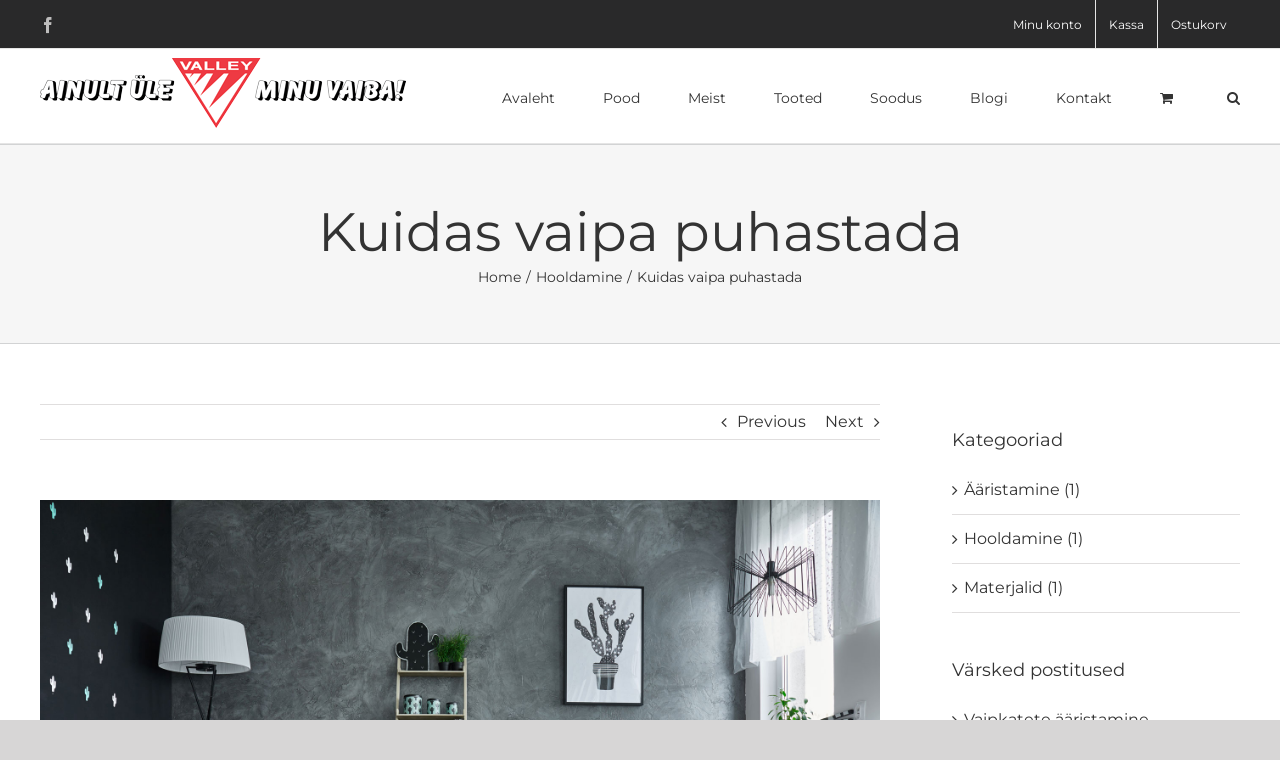

--- FILE ---
content_type: text/html; charset=UTF-8
request_url: https://valleyvaibad.ee/hooldamine/kuidas-hooldada-vaipa/
body_size: 21124
content:
<!DOCTYPE html>
<html class="avada-html-layout-wide avada-html-header-position-top" lang="et" prefix="og: http://ogp.me/ns# fb: http://ogp.me/ns/fb#">
<head>
	<meta http-equiv="X-UA-Compatible" content="IE=edge" />
	<meta http-equiv="Content-Type" content="text/html; charset=utf-8"/>
	<meta name="viewport" content="width=device-width, initial-scale=1" />
	<meta name='robots' content='index, follow, max-image-preview:large, max-snippet:-1, max-video-preview:-1' />
	<style>img:is([sizes="auto" i], [sizes^="auto," i]) { contain-intrinsic-size: 3000px 1500px }</style>
	
	<!-- This site is optimized with the Yoast SEO plugin v26.4 - https://yoast.com/wordpress/plugins/seo/ -->
	<title>Kuidas vaipa puhastada - Valley</title>
	<link rel="canonical" href="https://valleyvaibad.ee/hooldamine/kuidas-hooldada-vaipa/" />
	<meta property="og:locale" content="et_EE" />
	<meta property="og:type" content="article" />
	<meta property="og:title" content="Kuidas vaipa puhastada - Valley" />
	<meta property="og:url" content="https://valleyvaibad.ee/hooldamine/kuidas-hooldada-vaipa/" />
	<meta property="og:site_name" content="Valley" />
	<meta property="article:publisher" content="https://www.facebook.com/valleycarpets" />
	<meta property="article:published_time" content="2020-04-07T19:03:06+00:00" />
	<meta property="article:modified_time" content="2024-02-21T19:58:51+00:00" />
	<meta property="og:image" content="https://valleyvaibad.ee/wp-content/uploads/2020/04/valley_taust.jpg" />
	<meta property="og:image:width" content="1980" />
	<meta property="og:image:height" content="1320" />
	<meta property="og:image:type" content="image/jpeg" />
	<meta name="author" content="admin" />
	<meta name="twitter:card" content="summary_large_image" />
	<meta name="twitter:label1" content="Written by" />
	<meta name="twitter:data1" content="admin" />
	<meta name="twitter:label2" content="Est. reading time" />
	<meta name="twitter:data2" content="5 minutit" />
	<script type="application/ld+json" class="yoast-schema-graph">{"@context":"https://schema.org","@graph":[{"@type":"Article","@id":"https://valleyvaibad.ee/hooldamine/kuidas-hooldada-vaipa/#article","isPartOf":{"@id":"https://valleyvaibad.ee/hooldamine/kuidas-hooldada-vaipa/"},"author":{"name":"admin","@id":"https://valleyvaibad.ee/#/schema/person/07c21970a1d6f2884b900e94842af7e6"},"headline":"Kuidas vaipa puhastada","datePublished":"2020-04-07T19:03:06+00:00","dateModified":"2024-02-21T19:58:51+00:00","mainEntityOfPage":{"@id":"https://valleyvaibad.ee/hooldamine/kuidas-hooldada-vaipa/"},"wordCount":1082,"publisher":{"@id":"https://valleyvaibad.ee/#organization"},"image":{"@id":"https://valleyvaibad.ee/hooldamine/kuidas-hooldada-vaipa/#primaryimage"},"thumbnailUrl":"https://valleyvaibad.ee/wp-content/uploads/2020/04/valley_taust.jpg","articleSection":["Hooldamine"],"inLanguage":"et"},{"@type":"WebPage","@id":"https://valleyvaibad.ee/hooldamine/kuidas-hooldada-vaipa/","url":"https://valleyvaibad.ee/hooldamine/kuidas-hooldada-vaipa/","name":"Kuidas vaipa puhastada - Valley","isPartOf":{"@id":"https://valleyvaibad.ee/#website"},"primaryImageOfPage":{"@id":"https://valleyvaibad.ee/hooldamine/kuidas-hooldada-vaipa/#primaryimage"},"image":{"@id":"https://valleyvaibad.ee/hooldamine/kuidas-hooldada-vaipa/#primaryimage"},"thumbnailUrl":"https://valleyvaibad.ee/wp-content/uploads/2020/04/valley_taust.jpg","datePublished":"2020-04-07T19:03:06+00:00","dateModified":"2024-02-21T19:58:51+00:00","breadcrumb":{"@id":"https://valleyvaibad.ee/hooldamine/kuidas-hooldada-vaipa/#breadcrumb"},"inLanguage":"et","potentialAction":[{"@type":"ReadAction","target":["https://valleyvaibad.ee/hooldamine/kuidas-hooldada-vaipa/"]}]},{"@type":"ImageObject","inLanguage":"et","@id":"https://valleyvaibad.ee/hooldamine/kuidas-hooldada-vaipa/#primaryimage","url":"https://valleyvaibad.ee/wp-content/uploads/2020/04/valley_taust.jpg","contentUrl":"https://valleyvaibad.ee/wp-content/uploads/2020/04/valley_taust.jpg","width":1980,"height":1320},{"@type":"BreadcrumbList","@id":"https://valleyvaibad.ee/hooldamine/kuidas-hooldada-vaipa/#breadcrumb","itemListElement":[{"@type":"ListItem","position":1,"name":"Home","item":"https://valleyvaibad.ee/"},{"@type":"ListItem","position":2,"name":"Blogi","item":"https://valleyvaibad.ee/blogi/"},{"@type":"ListItem","position":3,"name":"Kuidas vaipa puhastada"}]},{"@type":"WebSite","@id":"https://valleyvaibad.ee/#website","url":"https://valleyvaibad.ee/","name":"Valley","description":"Valley vaibad","publisher":{"@id":"https://valleyvaibad.ee/#organization"},"potentialAction":[{"@type":"SearchAction","target":{"@type":"EntryPoint","urlTemplate":"https://valleyvaibad.ee/?s={search_term_string}"},"query-input":{"@type":"PropertyValueSpecification","valueRequired":true,"valueName":"search_term_string"}}],"inLanguage":"et"},{"@type":"Organization","@id":"https://valleyvaibad.ee/#organization","name":"Valley","url":"https://valleyvaibad.ee/","logo":{"@type":"ImageObject","inLanguage":"et","@id":"https://valleyvaibad.ee/#/schema/logo/image/","url":"https://valleyvaibad.ee/wp-content/uploads/2022/03/valleyvaibad-logo-220321.jpg","contentUrl":"https://valleyvaibad.ee/wp-content/uploads/2022/03/valleyvaibad-logo-220321.jpg","width":500,"height":300,"caption":"Valley"},"image":{"@id":"https://valleyvaibad.ee/#/schema/logo/image/"},"sameAs":["https://www.facebook.com/valleycarpets"]},{"@type":"Person","@id":"https://valleyvaibad.ee/#/schema/person/07c21970a1d6f2884b900e94842af7e6","name":"admin","image":{"@type":"ImageObject","inLanguage":"et","@id":"https://valleyvaibad.ee/#/schema/person/image/","url":"https://secure.gravatar.com/avatar/e5241e62d20e027a910ab67243fc307af52bb4c122799a20025af317ca324265?s=96&d=mm&r=g","contentUrl":"https://secure.gravatar.com/avatar/e5241e62d20e027a910ab67243fc307af52bb4c122799a20025af317ca324265?s=96&d=mm&r=g","caption":"admin"},"sameAs":["https://valleyvaibad.ee"]}]}</script>
	<!-- / Yoast SEO plugin. -->


<link rel='dns-prefetch' href='//capi-automation.s3.us-east-2.amazonaws.com' />
<link rel='dns-prefetch' href='//maxcdn.bootstrapcdn.com' />
<link rel="alternate" type="application/rss+xml" title="Valley &raquo; RSS" href="https://valleyvaibad.ee/feed/" />
<link rel="alternate" type="application/rss+xml" title="Valley &raquo; Kommentaaride RSS" href="https://valleyvaibad.ee/comments/feed/" />
					<link rel="shortcut icon" href="https://valleyvaibad.ee/wp-content/uploads/2020/04/favic.png" type="image/x-icon" />
		
					<!-- Apple Touch Icon -->
			<link rel="apple-touch-icon" sizes="180x180" href="https://valleyvaibad.ee/wp-content/uploads/2020/04/favic.png">
		
					<!-- Android Icon -->
			<link rel="icon" sizes="192x192" href="https://valleyvaibad.ee/wp-content/uploads/2020/04/favic.png">
		
					<!-- MS Edge Icon -->
			<meta name="msapplication-TileImage" content="https://valleyvaibad.ee/wp-content/uploads/2020/04/favic.png">
									<meta name="description" content="Kuidas määrdunud vaipa puhastada? - 3 lihtsat sammu 

1. Eemalda üleliigne mustus tolmuimejaga, üleliigne vedelik hästiimava rätiku või majapidamispaberiga."/>
				
		<meta property="og:locale" content="et_EE"/>
		<meta property="og:type" content="article"/>
		<meta property="og:site_name" content="Valley"/>
		<meta property="og:title" content="Kuidas vaipa puhastada - Valley"/>
				<meta property="og:description" content="Kuidas määrdunud vaipa puhastada? - 3 lihtsat sammu 

1. Eemalda üleliigne mustus tolmuimejaga, üleliigne vedelik hästiimava rätiku või majapidamispaberiga."/>
				<meta property="og:url" content="https://valleyvaibad.ee/hooldamine/kuidas-hooldada-vaipa/"/>
										<meta property="article:published_time" content="2020-04-07T19:03:06+02:00"/>
							<meta property="article:modified_time" content="2024-02-21T19:58:51+02:00"/>
								<meta name="author" content="admin"/>
								<meta property="og:image" content="https://valleyvaibad.ee/wp-content/uploads/2020/04/valley_taust.jpg"/>
		<meta property="og:image:width" content="1980"/>
		<meta property="og:image:height" content="1320"/>
		<meta property="og:image:type" content="image/jpeg"/>
				<script type="text/javascript">
/* <![CDATA[ */
window._wpemojiSettings = {"baseUrl":"https:\/\/s.w.org\/images\/core\/emoji\/16.0.1\/72x72\/","ext":".png","svgUrl":"https:\/\/s.w.org\/images\/core\/emoji\/16.0.1\/svg\/","svgExt":".svg","source":{"concatemoji":"https:\/\/valleyvaibad.ee\/wp-includes\/js\/wp-emoji-release.min.js?ver=81e5dc1a7b3d738405b1980afd32107f"}};
/*! This file is auto-generated */
!function(s,n){var o,i,e;function c(e){try{var t={supportTests:e,timestamp:(new Date).valueOf()};sessionStorage.setItem(o,JSON.stringify(t))}catch(e){}}function p(e,t,n){e.clearRect(0,0,e.canvas.width,e.canvas.height),e.fillText(t,0,0);var t=new Uint32Array(e.getImageData(0,0,e.canvas.width,e.canvas.height).data),a=(e.clearRect(0,0,e.canvas.width,e.canvas.height),e.fillText(n,0,0),new Uint32Array(e.getImageData(0,0,e.canvas.width,e.canvas.height).data));return t.every(function(e,t){return e===a[t]})}function u(e,t){e.clearRect(0,0,e.canvas.width,e.canvas.height),e.fillText(t,0,0);for(var n=e.getImageData(16,16,1,1),a=0;a<n.data.length;a++)if(0!==n.data[a])return!1;return!0}function f(e,t,n,a){switch(t){case"flag":return n(e,"\ud83c\udff3\ufe0f\u200d\u26a7\ufe0f","\ud83c\udff3\ufe0f\u200b\u26a7\ufe0f")?!1:!n(e,"\ud83c\udde8\ud83c\uddf6","\ud83c\udde8\u200b\ud83c\uddf6")&&!n(e,"\ud83c\udff4\udb40\udc67\udb40\udc62\udb40\udc65\udb40\udc6e\udb40\udc67\udb40\udc7f","\ud83c\udff4\u200b\udb40\udc67\u200b\udb40\udc62\u200b\udb40\udc65\u200b\udb40\udc6e\u200b\udb40\udc67\u200b\udb40\udc7f");case"emoji":return!a(e,"\ud83e\udedf")}return!1}function g(e,t,n,a){var r="undefined"!=typeof WorkerGlobalScope&&self instanceof WorkerGlobalScope?new OffscreenCanvas(300,150):s.createElement("canvas"),o=r.getContext("2d",{willReadFrequently:!0}),i=(o.textBaseline="top",o.font="600 32px Arial",{});return e.forEach(function(e){i[e]=t(o,e,n,a)}),i}function t(e){var t=s.createElement("script");t.src=e,t.defer=!0,s.head.appendChild(t)}"undefined"!=typeof Promise&&(o="wpEmojiSettingsSupports",i=["flag","emoji"],n.supports={everything:!0,everythingExceptFlag:!0},e=new Promise(function(e){s.addEventListener("DOMContentLoaded",e,{once:!0})}),new Promise(function(t){var n=function(){try{var e=JSON.parse(sessionStorage.getItem(o));if("object"==typeof e&&"number"==typeof e.timestamp&&(new Date).valueOf()<e.timestamp+604800&&"object"==typeof e.supportTests)return e.supportTests}catch(e){}return null}();if(!n){if("undefined"!=typeof Worker&&"undefined"!=typeof OffscreenCanvas&&"undefined"!=typeof URL&&URL.createObjectURL&&"undefined"!=typeof Blob)try{var e="postMessage("+g.toString()+"("+[JSON.stringify(i),f.toString(),p.toString(),u.toString()].join(",")+"));",a=new Blob([e],{type:"text/javascript"}),r=new Worker(URL.createObjectURL(a),{name:"wpTestEmojiSupports"});return void(r.onmessage=function(e){c(n=e.data),r.terminate(),t(n)})}catch(e){}c(n=g(i,f,p,u))}t(n)}).then(function(e){for(var t in e)n.supports[t]=e[t],n.supports.everything=n.supports.everything&&n.supports[t],"flag"!==t&&(n.supports.everythingExceptFlag=n.supports.everythingExceptFlag&&n.supports[t]);n.supports.everythingExceptFlag=n.supports.everythingExceptFlag&&!n.supports.flag,n.DOMReady=!1,n.readyCallback=function(){n.DOMReady=!0}}).then(function(){return e}).then(function(){var e;n.supports.everything||(n.readyCallback(),(e=n.source||{}).concatemoji?t(e.concatemoji):e.wpemoji&&e.twemoji&&(t(e.twemoji),t(e.wpemoji)))}))}((window,document),window._wpemojiSettings);
/* ]]> */
</script>
<link rel='stylesheet' id='makecommerceblocks-css' href='https://valleyvaibad.ee/wp-content/plugins/makecommerce/payment/gateway/woocommerce/blocks/css/makecommerceblocks.css?ver=81e5dc1a7b3d738405b1980afd32107f' type='text/css' media='all' />
<style id='wp-emoji-styles-inline-css' type='text/css'>

	img.wp-smiley, img.emoji {
		display: inline !important;
		border: none !important;
		box-shadow: none !important;
		height: 1em !important;
		width: 1em !important;
		margin: 0 0.07em !important;
		vertical-align: -0.1em !important;
		background: none !important;
		padding: 0 !important;
	}
</style>
<link rel='stylesheet' id='wp-block-library-css' href='https://valleyvaibad.ee/wp-includes/css/dist/block-library/style.min.css?ver=81e5dc1a7b3d738405b1980afd32107f' type='text/css' media='all' />
<style id='wp-block-library-theme-inline-css' type='text/css'>
.wp-block-audio :where(figcaption){color:#555;font-size:13px;text-align:center}.is-dark-theme .wp-block-audio :where(figcaption){color:#ffffffa6}.wp-block-audio{margin:0 0 1em}.wp-block-code{border:1px solid #ccc;border-radius:4px;font-family:Menlo,Consolas,monaco,monospace;padding:.8em 1em}.wp-block-embed :where(figcaption){color:#555;font-size:13px;text-align:center}.is-dark-theme .wp-block-embed :where(figcaption){color:#ffffffa6}.wp-block-embed{margin:0 0 1em}.blocks-gallery-caption{color:#555;font-size:13px;text-align:center}.is-dark-theme .blocks-gallery-caption{color:#ffffffa6}:root :where(.wp-block-image figcaption){color:#555;font-size:13px;text-align:center}.is-dark-theme :root :where(.wp-block-image figcaption){color:#ffffffa6}.wp-block-image{margin:0 0 1em}.wp-block-pullquote{border-bottom:4px solid;border-top:4px solid;color:currentColor;margin-bottom:1.75em}.wp-block-pullquote cite,.wp-block-pullquote footer,.wp-block-pullquote__citation{color:currentColor;font-size:.8125em;font-style:normal;text-transform:uppercase}.wp-block-quote{border-left:.25em solid;margin:0 0 1.75em;padding-left:1em}.wp-block-quote cite,.wp-block-quote footer{color:currentColor;font-size:.8125em;font-style:normal;position:relative}.wp-block-quote:where(.has-text-align-right){border-left:none;border-right:.25em solid;padding-left:0;padding-right:1em}.wp-block-quote:where(.has-text-align-center){border:none;padding-left:0}.wp-block-quote.is-large,.wp-block-quote.is-style-large,.wp-block-quote:where(.is-style-plain){border:none}.wp-block-search .wp-block-search__label{font-weight:700}.wp-block-search__button{border:1px solid #ccc;padding:.375em .625em}:where(.wp-block-group.has-background){padding:1.25em 2.375em}.wp-block-separator.has-css-opacity{opacity:.4}.wp-block-separator{border:none;border-bottom:2px solid;margin-left:auto;margin-right:auto}.wp-block-separator.has-alpha-channel-opacity{opacity:1}.wp-block-separator:not(.is-style-wide):not(.is-style-dots){width:100px}.wp-block-separator.has-background:not(.is-style-dots){border-bottom:none;height:1px}.wp-block-separator.has-background:not(.is-style-wide):not(.is-style-dots){height:2px}.wp-block-table{margin:0 0 1em}.wp-block-table td,.wp-block-table th{word-break:normal}.wp-block-table :where(figcaption){color:#555;font-size:13px;text-align:center}.is-dark-theme .wp-block-table :where(figcaption){color:#ffffffa6}.wp-block-video :where(figcaption){color:#555;font-size:13px;text-align:center}.is-dark-theme .wp-block-video :where(figcaption){color:#ffffffa6}.wp-block-video{margin:0 0 1em}:root :where(.wp-block-template-part.has-background){margin-bottom:0;margin-top:0;padding:1.25em 2.375em}
</style>
<style id='classic-theme-styles-inline-css' type='text/css'>
/*! This file is auto-generated */
.wp-block-button__link{color:#fff;background-color:#32373c;border-radius:9999px;box-shadow:none;text-decoration:none;padding:calc(.667em + 2px) calc(1.333em + 2px);font-size:1.125em}.wp-block-file__button{background:#32373c;color:#fff;text-decoration:none}
</style>
<style id='global-styles-inline-css' type='text/css'>
:root{--wp--preset--aspect-ratio--square: 1;--wp--preset--aspect-ratio--4-3: 4/3;--wp--preset--aspect-ratio--3-4: 3/4;--wp--preset--aspect-ratio--3-2: 3/2;--wp--preset--aspect-ratio--2-3: 2/3;--wp--preset--aspect-ratio--16-9: 16/9;--wp--preset--aspect-ratio--9-16: 9/16;--wp--preset--color--black: #000000;--wp--preset--color--cyan-bluish-gray: #abb8c3;--wp--preset--color--white: #ffffff;--wp--preset--color--pale-pink: #f78da7;--wp--preset--color--vivid-red: #cf2e2e;--wp--preset--color--luminous-vivid-orange: #ff6900;--wp--preset--color--luminous-vivid-amber: #fcb900;--wp--preset--color--light-green-cyan: #7bdcb5;--wp--preset--color--vivid-green-cyan: #00d084;--wp--preset--color--pale-cyan-blue: #8ed1fc;--wp--preset--color--vivid-cyan-blue: #0693e3;--wp--preset--color--vivid-purple: #9b51e0;--wp--preset--color--awb-color-1: rgba(255,255,255,1);--wp--preset--color--awb-color-2: rgba(246,246,246,1);--wp--preset--color--awb-color-3: rgba(226,226,226,1);--wp--preset--color--awb-color-4: rgba(116,116,116,1);--wp--preset--color--awb-color-5: rgba(238,58,67,1);--wp--preset--color--awb-color-6: rgba(74,78,87,1);--wp--preset--color--awb-color-7: rgba(51,51,51,1);--wp--preset--color--awb-color-8: rgba(33,41,52,1);--wp--preset--color--awb-color-custom-10: rgba(101,188,123,1);--wp--preset--color--awb-color-custom-11: rgba(242,243,245,0.7);--wp--preset--color--awb-color-custom-12: rgba(255,255,255,0.8);--wp--preset--color--awb-color-custom-13: rgba(237,37,47,1);--wp--preset--color--awb-color-custom-14: rgba(224,222,222,1);--wp--preset--color--awb-color-custom-15: rgba(190,189,189,1);--wp--preset--color--awb-color-custom-16: rgba(232,232,232,1);--wp--preset--color--awb-color-custom-17: rgba(249,249,251,1);--wp--preset--color--awb-color-custom-18: rgba(229,229,229,1);--wp--preset--gradient--vivid-cyan-blue-to-vivid-purple: linear-gradient(135deg,rgba(6,147,227,1) 0%,rgb(155,81,224) 100%);--wp--preset--gradient--light-green-cyan-to-vivid-green-cyan: linear-gradient(135deg,rgb(122,220,180) 0%,rgb(0,208,130) 100%);--wp--preset--gradient--luminous-vivid-amber-to-luminous-vivid-orange: linear-gradient(135deg,rgba(252,185,0,1) 0%,rgba(255,105,0,1) 100%);--wp--preset--gradient--luminous-vivid-orange-to-vivid-red: linear-gradient(135deg,rgba(255,105,0,1) 0%,rgb(207,46,46) 100%);--wp--preset--gradient--very-light-gray-to-cyan-bluish-gray: linear-gradient(135deg,rgb(238,238,238) 0%,rgb(169,184,195) 100%);--wp--preset--gradient--cool-to-warm-spectrum: linear-gradient(135deg,rgb(74,234,220) 0%,rgb(151,120,209) 20%,rgb(207,42,186) 40%,rgb(238,44,130) 60%,rgb(251,105,98) 80%,rgb(254,248,76) 100%);--wp--preset--gradient--blush-light-purple: linear-gradient(135deg,rgb(255,206,236) 0%,rgb(152,150,240) 100%);--wp--preset--gradient--blush-bordeaux: linear-gradient(135deg,rgb(254,205,165) 0%,rgb(254,45,45) 50%,rgb(107,0,62) 100%);--wp--preset--gradient--luminous-dusk: linear-gradient(135deg,rgb(255,203,112) 0%,rgb(199,81,192) 50%,rgb(65,88,208) 100%);--wp--preset--gradient--pale-ocean: linear-gradient(135deg,rgb(255,245,203) 0%,rgb(182,227,212) 50%,rgb(51,167,181) 100%);--wp--preset--gradient--electric-grass: linear-gradient(135deg,rgb(202,248,128) 0%,rgb(113,206,126) 100%);--wp--preset--gradient--midnight: linear-gradient(135deg,rgb(2,3,129) 0%,rgb(40,116,252) 100%);--wp--preset--font-size--small: 12px;--wp--preset--font-size--medium: 20px;--wp--preset--font-size--large: 24px;--wp--preset--font-size--x-large: 42px;--wp--preset--font-size--normal: 16px;--wp--preset--font-size--xlarge: 32px;--wp--preset--font-size--huge: 48px;--wp--preset--spacing--20: 0.44rem;--wp--preset--spacing--30: 0.67rem;--wp--preset--spacing--40: 1rem;--wp--preset--spacing--50: 1.5rem;--wp--preset--spacing--60: 2.25rem;--wp--preset--spacing--70: 3.38rem;--wp--preset--spacing--80: 5.06rem;--wp--preset--shadow--natural: 6px 6px 9px rgba(0, 0, 0, 0.2);--wp--preset--shadow--deep: 12px 12px 50px rgba(0, 0, 0, 0.4);--wp--preset--shadow--sharp: 6px 6px 0px rgba(0, 0, 0, 0.2);--wp--preset--shadow--outlined: 6px 6px 0px -3px rgba(255, 255, 255, 1), 6px 6px rgba(0, 0, 0, 1);--wp--preset--shadow--crisp: 6px 6px 0px rgba(0, 0, 0, 1);}:where(.is-layout-flex){gap: 0.5em;}:where(.is-layout-grid){gap: 0.5em;}body .is-layout-flex{display: flex;}.is-layout-flex{flex-wrap: wrap;align-items: center;}.is-layout-flex > :is(*, div){margin: 0;}body .is-layout-grid{display: grid;}.is-layout-grid > :is(*, div){margin: 0;}:where(.wp-block-columns.is-layout-flex){gap: 2em;}:where(.wp-block-columns.is-layout-grid){gap: 2em;}:where(.wp-block-post-template.is-layout-flex){gap: 1.25em;}:where(.wp-block-post-template.is-layout-grid){gap: 1.25em;}.has-black-color{color: var(--wp--preset--color--black) !important;}.has-cyan-bluish-gray-color{color: var(--wp--preset--color--cyan-bluish-gray) !important;}.has-white-color{color: var(--wp--preset--color--white) !important;}.has-pale-pink-color{color: var(--wp--preset--color--pale-pink) !important;}.has-vivid-red-color{color: var(--wp--preset--color--vivid-red) !important;}.has-luminous-vivid-orange-color{color: var(--wp--preset--color--luminous-vivid-orange) !important;}.has-luminous-vivid-amber-color{color: var(--wp--preset--color--luminous-vivid-amber) !important;}.has-light-green-cyan-color{color: var(--wp--preset--color--light-green-cyan) !important;}.has-vivid-green-cyan-color{color: var(--wp--preset--color--vivid-green-cyan) !important;}.has-pale-cyan-blue-color{color: var(--wp--preset--color--pale-cyan-blue) !important;}.has-vivid-cyan-blue-color{color: var(--wp--preset--color--vivid-cyan-blue) !important;}.has-vivid-purple-color{color: var(--wp--preset--color--vivid-purple) !important;}.has-black-background-color{background-color: var(--wp--preset--color--black) !important;}.has-cyan-bluish-gray-background-color{background-color: var(--wp--preset--color--cyan-bluish-gray) !important;}.has-white-background-color{background-color: var(--wp--preset--color--white) !important;}.has-pale-pink-background-color{background-color: var(--wp--preset--color--pale-pink) !important;}.has-vivid-red-background-color{background-color: var(--wp--preset--color--vivid-red) !important;}.has-luminous-vivid-orange-background-color{background-color: var(--wp--preset--color--luminous-vivid-orange) !important;}.has-luminous-vivid-amber-background-color{background-color: var(--wp--preset--color--luminous-vivid-amber) !important;}.has-light-green-cyan-background-color{background-color: var(--wp--preset--color--light-green-cyan) !important;}.has-vivid-green-cyan-background-color{background-color: var(--wp--preset--color--vivid-green-cyan) !important;}.has-pale-cyan-blue-background-color{background-color: var(--wp--preset--color--pale-cyan-blue) !important;}.has-vivid-cyan-blue-background-color{background-color: var(--wp--preset--color--vivid-cyan-blue) !important;}.has-vivid-purple-background-color{background-color: var(--wp--preset--color--vivid-purple) !important;}.has-black-border-color{border-color: var(--wp--preset--color--black) !important;}.has-cyan-bluish-gray-border-color{border-color: var(--wp--preset--color--cyan-bluish-gray) !important;}.has-white-border-color{border-color: var(--wp--preset--color--white) !important;}.has-pale-pink-border-color{border-color: var(--wp--preset--color--pale-pink) !important;}.has-vivid-red-border-color{border-color: var(--wp--preset--color--vivid-red) !important;}.has-luminous-vivid-orange-border-color{border-color: var(--wp--preset--color--luminous-vivid-orange) !important;}.has-luminous-vivid-amber-border-color{border-color: var(--wp--preset--color--luminous-vivid-amber) !important;}.has-light-green-cyan-border-color{border-color: var(--wp--preset--color--light-green-cyan) !important;}.has-vivid-green-cyan-border-color{border-color: var(--wp--preset--color--vivid-green-cyan) !important;}.has-pale-cyan-blue-border-color{border-color: var(--wp--preset--color--pale-cyan-blue) !important;}.has-vivid-cyan-blue-border-color{border-color: var(--wp--preset--color--vivid-cyan-blue) !important;}.has-vivid-purple-border-color{border-color: var(--wp--preset--color--vivid-purple) !important;}.has-vivid-cyan-blue-to-vivid-purple-gradient-background{background: var(--wp--preset--gradient--vivid-cyan-blue-to-vivid-purple) !important;}.has-light-green-cyan-to-vivid-green-cyan-gradient-background{background: var(--wp--preset--gradient--light-green-cyan-to-vivid-green-cyan) !important;}.has-luminous-vivid-amber-to-luminous-vivid-orange-gradient-background{background: var(--wp--preset--gradient--luminous-vivid-amber-to-luminous-vivid-orange) !important;}.has-luminous-vivid-orange-to-vivid-red-gradient-background{background: var(--wp--preset--gradient--luminous-vivid-orange-to-vivid-red) !important;}.has-very-light-gray-to-cyan-bluish-gray-gradient-background{background: var(--wp--preset--gradient--very-light-gray-to-cyan-bluish-gray) !important;}.has-cool-to-warm-spectrum-gradient-background{background: var(--wp--preset--gradient--cool-to-warm-spectrum) !important;}.has-blush-light-purple-gradient-background{background: var(--wp--preset--gradient--blush-light-purple) !important;}.has-blush-bordeaux-gradient-background{background: var(--wp--preset--gradient--blush-bordeaux) !important;}.has-luminous-dusk-gradient-background{background: var(--wp--preset--gradient--luminous-dusk) !important;}.has-pale-ocean-gradient-background{background: var(--wp--preset--gradient--pale-ocean) !important;}.has-electric-grass-gradient-background{background: var(--wp--preset--gradient--electric-grass) !important;}.has-midnight-gradient-background{background: var(--wp--preset--gradient--midnight) !important;}.has-small-font-size{font-size: var(--wp--preset--font-size--small) !important;}.has-medium-font-size{font-size: var(--wp--preset--font-size--medium) !important;}.has-large-font-size{font-size: var(--wp--preset--font-size--large) !important;}.has-x-large-font-size{font-size: var(--wp--preset--font-size--x-large) !important;}
:where(.wp-block-post-template.is-layout-flex){gap: 1.25em;}:where(.wp-block-post-template.is-layout-grid){gap: 1.25em;}
:where(.wp-block-columns.is-layout-flex){gap: 2em;}:where(.wp-block-columns.is-layout-grid){gap: 2em;}
:root :where(.wp-block-pullquote){font-size: 1.5em;line-height: 1.6;}
</style>
<style id='woocommerce-inline-inline-css' type='text/css'>
.woocommerce form .form-row .required { visibility: visible; }
</style>
<link rel='stylesheet' id='woo-variation-swatches-css' href='https://valleyvaibad.ee/wp-content/plugins/woo-variation-swatches/assets/css/frontend.min.css?ver=1762993818' type='text/css' media='all' />
<style id='woo-variation-swatches-inline-css' type='text/css'>
:root {
--wvs-tick:url("data:image/svg+xml;utf8,%3Csvg filter='drop-shadow(0px 0px 2px rgb(0 0 0 / .8))' xmlns='http://www.w3.org/2000/svg'  viewBox='0 0 30 30'%3E%3Cpath fill='none' stroke='%23ffffff' stroke-linecap='round' stroke-linejoin='round' stroke-width='4' d='M4 16L11 23 27 7'/%3E%3C/svg%3E");

--wvs-cross:url("data:image/svg+xml;utf8,%3Csvg filter='drop-shadow(0px 0px 5px rgb(255 255 255 / .6))' xmlns='http://www.w3.org/2000/svg' width='72px' height='72px' viewBox='0 0 24 24'%3E%3Cpath fill='none' stroke='%23ff0000' stroke-linecap='round' stroke-width='0.6' d='M5 5L19 19M19 5L5 19'/%3E%3C/svg%3E");
--wvs-single-product-item-width:30px;
--wvs-single-product-item-height:30px;
--wvs-single-product-item-font-size:16px}
</style>
<link rel='stylesheet' id='brands-styles-css' href='https://valleyvaibad.ee/wp-content/plugins/woocommerce/assets/css/brands.css?ver=10.3.5' type='text/css' media='all' />
<link rel='stylesheet' id='ywctm-frontend-css' href='https://valleyvaibad.ee/wp-content/plugins/yith-woocommerce-catalog-mode-premium/assets/css/frontend.min.css?ver=2.0.12' type='text/css' media='all' />
<style id='ywctm-frontend-inline-css' type='text/css'>
.ywctm-custom-button-container span.ywctm-icon-form { font-size: 20px; margin-right: 5px; }
		.ywctm-custom-button-container span.ywctm-icon-form,.ywctm-custom-button-container span.ywctm-icon-form:before,.ywctm-custom-button-container span.ywctm-inquiry-title { display: inline-block; vertical-align: middle; }
		.ywctm-inquiry-form-wrapper .ywctm-form-title { margin: 0 0 10px 0; font-size: 23px; font-weight: bold;}a.ywctm-custom-button {color:!important;background-color:!important;}a.ywctm-custom-button:hover {color:!important;background-color:!important;}
</style>
<link rel='stylesheet' id='font-awesome-css' href='https://maxcdn.bootstrapcdn.com/font-awesome/4.7.0/css/font-awesome.min.css?ver=4.7.0' type='text/css' media='all' />
<style id='font-awesome-inline-css' type='text/css'>
[data-font="FontAwesome"]:before {font-family: 'FontAwesome' !important;content: attr(data-icon) !important;speak: none !important;font-weight: normal !important;font-variant: normal !important;text-transform: none !important;line-height: 1 !important;font-style: normal !important;-webkit-font-smoothing: antialiased !important;-moz-osx-font-smoothing: grayscale !important;}
</style>
<link rel='stylesheet' id='ywctm-retinaicon-font-css' href='https://valleyvaibad.ee/wp-content/plugins/yith-woocommerce-catalog-mode-premium/assets/css/retinaicon-font.min.css?ver=2.0.12' type='text/css' media='all' />
<link rel='stylesheet' id='fusion-dynamic-css-css' href='https://valleyvaibad.ee/wp-content/uploads/fusion-styles/69d93dd7d3dafa5e9822460f49e1fc6a.min.css?ver=3.11.7' type='text/css' media='all' />
<script type="text/template" id="tmpl-variation-template">
	<div class="woocommerce-variation-description">{{{ data.variation.variation_description }}}</div>
	<div class="woocommerce-variation-price">{{{ data.variation.price_html }}}</div>
	<div class="woocommerce-variation-availability">{{{ data.variation.availability_html }}}</div>
</script>
<script type="text/template" id="tmpl-unavailable-variation-template">
	<p role="alert">Vabandame, see toode ei ole saadaval. Palun proovi teistsugust kombinatsiooni.</p>
</script>
<script type="text/javascript" src="https://valleyvaibad.ee/wp-includes/js/jquery/jquery.min.js?ver=3.7.1" id="jquery-core-js"></script>
<script type="text/javascript" src="https://valleyvaibad.ee/wp-includes/js/jquery/jquery-migrate.min.js?ver=3.4.1" id="jquery-migrate-js"></script>
<script type="text/javascript" id="MC_PARCELMACHINE_SEARCHABLE_JS-js-before">
/* <![CDATA[ */
const MC_PARCELMACHINE_SEARCHABLE_JS = [{"placeholder":"-- vali pakiautomaat --"}]
/* ]]> */
</script>
<script type="text/javascript" src="https://valleyvaibad.ee/wp-content/plugins/makecommerce/shipping/js/parcelmachine_searchable.js?ver=1756903651" id="MC_PARCELMACHINE_SEARCHABLE_JS-js"></script>
<script type="text/javascript" src="https://valleyvaibad.ee/wp-content/plugins/makecommerce/shipping/js/parcelmachine.js?ver=1756903651" id="MC_PARCELMACHINE_JS-js"></script>
<script type="text/javascript" src="https://valleyvaibad.ee/wp-content/plugins/woocommerce/assets/js/jquery-blockui/jquery.blockUI.min.js?ver=2.7.0-wc.10.3.5" id="wc-jquery-blockui-js" data-wp-strategy="defer"></script>
<script type="text/javascript" id="wc-add-to-cart-js-extra">
/* <![CDATA[ */
var wc_add_to_cart_params = {"ajax_url":"\/wp-admin\/admin-ajax.php","wc_ajax_url":"\/?wc-ajax=%%endpoint%%","i18n_view_cart":"Vaata ostukorvi","cart_url":"https:\/\/valleyvaibad.ee\/ostukorv\/","is_cart":"","cart_redirect_after_add":"no"};
/* ]]> */
</script>
<script type="text/javascript" src="https://valleyvaibad.ee/wp-content/plugins/woocommerce/assets/js/frontend/add-to-cart.min.js?ver=10.3.5" id="wc-add-to-cart-js" defer="defer" data-wp-strategy="defer"></script>
<script type="text/javascript" src="https://valleyvaibad.ee/wp-content/plugins/woocommerce/assets/js/js-cookie/js.cookie.min.js?ver=2.1.4-wc.10.3.5" id="wc-js-cookie-js" defer="defer" data-wp-strategy="defer"></script>
<script type="text/javascript" id="woocommerce-js-extra">
/* <![CDATA[ */
var woocommerce_params = {"ajax_url":"\/wp-admin\/admin-ajax.php","wc_ajax_url":"\/?wc-ajax=%%endpoint%%","i18n_password_show":"Show password","i18n_password_hide":"Hide password"};
/* ]]> */
</script>
<script type="text/javascript" src="https://valleyvaibad.ee/wp-content/plugins/woocommerce/assets/js/frontend/woocommerce.min.js?ver=10.3.5" id="woocommerce-js" defer="defer" data-wp-strategy="defer"></script>
<script type="text/javascript" src="https://valleyvaibad.ee/wp-includes/js/underscore.min.js?ver=1.13.7" id="underscore-js"></script>
<script type="text/javascript" id="wp-util-js-extra">
/* <![CDATA[ */
var _wpUtilSettings = {"ajax":{"url":"\/wp-admin\/admin-ajax.php"}};
/* ]]> */
</script>
<script type="text/javascript" src="https://valleyvaibad.ee/wp-includes/js/wp-util.min.js?ver=81e5dc1a7b3d738405b1980afd32107f" id="wp-util-js"></script>
<script type="text/javascript" id="wc-add-to-cart-variation-js-extra">
/* <![CDATA[ */
var wc_add_to_cart_variation_params = {"wc_ajax_url":"\/?wc-ajax=%%endpoint%%","i18n_no_matching_variations_text":"Vabandame, sinu valikule ei vasta \u00fckski toode. Palun proovi teistsugust kombinatsiooni.","i18n_make_a_selection_text":"Palun vali enne ostukorvi lisamist sellele tootele omadused.","i18n_unavailable_text":"Vabandame, see toode ei ole saadaval. Palun proovi teistsugust kombinatsiooni.","i18n_reset_alert_text":"Your selection has been reset. Please select some product options before adding this product to your cart."};
/* ]]> */
</script>
<script type="text/javascript" src="https://valleyvaibad.ee/wp-content/plugins/woocommerce/assets/js/frontend/add-to-cart-variation.min.js?ver=10.3.5" id="wc-add-to-cart-variation-js" defer="defer" data-wp-strategy="defer"></script>
<script type="text/javascript" id="MC_BLOCKS_SWITCHER-js-before">
/* <![CDATA[ */
const MC_BLOCKS_SWITCHER = {"country":"EE"}
/* ]]> */
</script>
<script type="text/javascript" src="https://valleyvaibad.ee/wp-content/plugins/makecommerce/payment/gateway/woocommerce/blocks/js/mc_blocks_payment_switcher.js?ver=1756903651" id="MC_BLOCKS_SWITCHER-js"></script>
<link rel="https://api.w.org/" href="https://valleyvaibad.ee/wp-json/" /><link rel="alternate" title="JSON" type="application/json" href="https://valleyvaibad.ee/wp-json/wp/v2/posts/121" /><link rel="EditURI" type="application/rsd+xml" title="RSD" href="https://valleyvaibad.ee/xmlrpc.php?rsd" />

<link rel='shortlink' href='https://valleyvaibad.ee/?p=121' />
<link rel="alternate" title="oEmbed (JSON)" type="application/json+oembed" href="https://valleyvaibad.ee/wp-json/oembed/1.0/embed?url=https%3A%2F%2Fvalleyvaibad.ee%2Fhooldamine%2Fkuidas-hooldada-vaipa%2F" />
<link rel="alternate" title="oEmbed (XML)" type="text/xml+oembed" href="https://valleyvaibad.ee/wp-json/oembed/1.0/embed?url=https%3A%2F%2Fvalleyvaibad.ee%2Fhooldamine%2Fkuidas-hooldada-vaipa%2F&#038;format=xml" />
<style type="text/css" id="css-fb-visibility">@media screen and (max-width: 640px){.fusion-no-small-visibility{display:none !important;}body .sm-text-align-center{text-align:center !important;}body .sm-text-align-left{text-align:left !important;}body .sm-text-align-right{text-align:right !important;}body .sm-flex-align-center{justify-content:center !important;}body .sm-flex-align-flex-start{justify-content:flex-start !important;}body .sm-flex-align-flex-end{justify-content:flex-end !important;}body .sm-mx-auto{margin-left:auto !important;margin-right:auto !important;}body .sm-ml-auto{margin-left:auto !important;}body .sm-mr-auto{margin-right:auto !important;}body .fusion-absolute-position-small{position:absolute;top:auto;width:100%;}.awb-sticky.awb-sticky-small{ position: sticky; top: var(--awb-sticky-offset,0); }}@media screen and (min-width: 641px) and (max-width: 1024px){.fusion-no-medium-visibility{display:none !important;}body .md-text-align-center{text-align:center !important;}body .md-text-align-left{text-align:left !important;}body .md-text-align-right{text-align:right !important;}body .md-flex-align-center{justify-content:center !important;}body .md-flex-align-flex-start{justify-content:flex-start !important;}body .md-flex-align-flex-end{justify-content:flex-end !important;}body .md-mx-auto{margin-left:auto !important;margin-right:auto !important;}body .md-ml-auto{margin-left:auto !important;}body .md-mr-auto{margin-right:auto !important;}body .fusion-absolute-position-medium{position:absolute;top:auto;width:100%;}.awb-sticky.awb-sticky-medium{ position: sticky; top: var(--awb-sticky-offset,0); }}@media screen and (min-width: 1025px){.fusion-no-large-visibility{display:none !important;}body .lg-text-align-center{text-align:center !important;}body .lg-text-align-left{text-align:left !important;}body .lg-text-align-right{text-align:right !important;}body .lg-flex-align-center{justify-content:center !important;}body .lg-flex-align-flex-start{justify-content:flex-start !important;}body .lg-flex-align-flex-end{justify-content:flex-end !important;}body .lg-mx-auto{margin-left:auto !important;margin-right:auto !important;}body .lg-ml-auto{margin-left:auto !important;}body .lg-mr-auto{margin-right:auto !important;}body .fusion-absolute-position-large{position:absolute;top:auto;width:100%;}.awb-sticky.awb-sticky-large{ position: sticky; top: var(--awb-sticky-offset,0); }}</style>	<noscript><style>.woocommerce-product-gallery{ opacity: 1 !important; }</style></noscript>
				<script  type="text/javascript">
				!function(f,b,e,v,n,t,s){if(f.fbq)return;n=f.fbq=function(){n.callMethod?
					n.callMethod.apply(n,arguments):n.queue.push(arguments)};if(!f._fbq)f._fbq=n;
					n.push=n;n.loaded=!0;n.version='2.0';n.queue=[];t=b.createElement(e);t.async=!0;
					t.src=v;s=b.getElementsByTagName(e)[0];s.parentNode.insertBefore(t,s)}(window,
					document,'script','https://connect.facebook.net/en_US/fbevents.js');
			</script>
			<!-- WooCommerce Facebook Integration Begin -->
			<script  type="text/javascript">

				fbq('init', '1105152770123690', {}, {
    "agent": "woocommerce_0-10.3.5-3.5.14"
});

				document.addEventListener( 'DOMContentLoaded', function() {
					// Insert placeholder for events injected when a product is added to the cart through AJAX.
					document.body.insertAdjacentHTML( 'beforeend', '<div class=\"wc-facebook-pixel-event-placeholder\"></div>' );
				}, false );

			</script>
			<!-- WooCommerce Facebook Integration End -->
			<meta name="generator" content="Powered by Slider Revolution 6.7.38 - responsive, Mobile-Friendly Slider Plugin for WordPress with comfortable drag and drop interface." />
<script>function setREVStartSize(e){
			//window.requestAnimationFrame(function() {
				window.RSIW = window.RSIW===undefined ? window.innerWidth : window.RSIW;
				window.RSIH = window.RSIH===undefined ? window.innerHeight : window.RSIH;
				try {
					var pw = document.getElementById(e.c).parentNode.offsetWidth,
						newh;
					pw = pw===0 || isNaN(pw) || (e.l=="fullwidth" || e.layout=="fullwidth") ? window.RSIW : pw;
					e.tabw = e.tabw===undefined ? 0 : parseInt(e.tabw);
					e.thumbw = e.thumbw===undefined ? 0 : parseInt(e.thumbw);
					e.tabh = e.tabh===undefined ? 0 : parseInt(e.tabh);
					e.thumbh = e.thumbh===undefined ? 0 : parseInt(e.thumbh);
					e.tabhide = e.tabhide===undefined ? 0 : parseInt(e.tabhide);
					e.thumbhide = e.thumbhide===undefined ? 0 : parseInt(e.thumbhide);
					e.mh = e.mh===undefined || e.mh=="" || e.mh==="auto" ? 0 : parseInt(e.mh,0);
					if(e.layout==="fullscreen" || e.l==="fullscreen")
						newh = Math.max(e.mh,window.RSIH);
					else{
						e.gw = Array.isArray(e.gw) ? e.gw : [e.gw];
						for (var i in e.rl) if (e.gw[i]===undefined || e.gw[i]===0) e.gw[i] = e.gw[i-1];
						e.gh = e.el===undefined || e.el==="" || (Array.isArray(e.el) && e.el.length==0)? e.gh : e.el;
						e.gh = Array.isArray(e.gh) ? e.gh : [e.gh];
						for (var i in e.rl) if (e.gh[i]===undefined || e.gh[i]===0) e.gh[i] = e.gh[i-1];
											
						var nl = new Array(e.rl.length),
							ix = 0,
							sl;
						e.tabw = e.tabhide>=pw ? 0 : e.tabw;
						e.thumbw = e.thumbhide>=pw ? 0 : e.thumbw;
						e.tabh = e.tabhide>=pw ? 0 : e.tabh;
						e.thumbh = e.thumbhide>=pw ? 0 : e.thumbh;
						for (var i in e.rl) nl[i] = e.rl[i]<window.RSIW ? 0 : e.rl[i];
						sl = nl[0];
						for (var i in nl) if (sl>nl[i] && nl[i]>0) { sl = nl[i]; ix=i;}
						var m = pw>(e.gw[ix]+e.tabw+e.thumbw) ? 1 : (pw-(e.tabw+e.thumbw)) / (e.gw[ix]);
						newh =  (e.gh[ix] * m) + (e.tabh + e.thumbh);
					}
					var el = document.getElementById(e.c);
					if (el!==null && el) el.style.height = newh+"px";
					el = document.getElementById(e.c+"_wrapper");
					if (el!==null && el) {
						el.style.height = newh+"px";
						el.style.display = "block";
					}
				} catch(e){
					console.log("Failure at Presize of Slider:" + e)
				}
			//});
		  };</script>
		<script type="text/javascript">
			var doc = document.documentElement;
			doc.setAttribute( 'data-useragent', navigator.userAgent );
		</script>
		<!-- Global site tag (gtag.js) - Google Analytics -->
<script async src="https://www.googletagmanager.com/gtag/js?id=UA-172127243-1"></script>
<script>
  window.dataLayer = window.dataLayer || [];
  function gtag(){dataLayer.push(arguments);}
  gtag('js', new Date());

  gtag('config', 'G-WRZ1TWKKFB');
</script>
	</head>

<body class="wp-singular post-template-default single single-post postid-121 single-format-standard wp-theme-Avada theme-Avada woocommerce-no-js woo-variation-swatches wvs-behavior-blur wvs-theme-avada wvs-show-label wvs-tooltip has-sidebar fusion-image-hovers fusion-pagination-sizing fusion-button_type-flat fusion-button_span-no fusion-button_gradient-linear avada-image-rollover-circle-yes avada-image-rollover-yes avada-image-rollover-direction-left fusion-body ltr fusion-sticky-header no-tablet-sticky-header no-mobile-sticky-header no-mobile-slidingbar avada-has-rev-slider-styles fusion-disable-outline fusion-sub-menu-fade mobile-logo-pos-left layout-wide-mode avada-has-boxed-modal-shadow- layout-scroll-offset-full avada-has-zero-margin-offset-top fusion-top-header menu-text-align-center fusion-woo-product-design-clean fusion-woo-shop-page-columns-4 fusion-woo-related-columns-4 fusion-woo-archive-page-columns-3 fusion-woocommerce-equal-heights avada-has-woo-gallery-disabled woo-sale-badge-circle woo-outofstock-badge-top_bar mobile-menu-design-modern fusion-show-pagination-text fusion-header-layout-v3 avada-responsive avada-footer-fx-none avada-menu-highlight-style-bar fusion-search-form-clean fusion-main-menu-search-overlay fusion-avatar-circle avada-dropdown-styles avada-blog-layout-grid avada-blog-archive-layout-grid avada-header-shadow-no avada-menu-icon-position-left avada-has-megamenu-shadow avada-has-main-nav-search-icon avada-has-breadcrumb-mobile-hidden avada-has-titlebar-bar_and_content avada-has-pagination-width_height avada-flyout-menu-direction-fade avada-ec-views-v1" data-awb-post-id="121">
		<a class="skip-link screen-reader-text" href="#content">Skip to content</a>

	<div id="boxed-wrapper">
		
		<div id="wrapper" class="fusion-wrapper">
			<div id="home" style="position:relative;top:-1px;"></div>
							
					
			<header class="fusion-header-wrapper">
				<div class="fusion-header-v3 fusion-logo-alignment fusion-logo-left fusion-sticky-menu- fusion-sticky-logo-1 fusion-mobile-logo-  fusion-mobile-menu-design-modern">
					
<div class="fusion-secondary-header">
	<div class="fusion-row">
					<div class="fusion-alignleft">
				<div class="fusion-social-links-header"><div class="fusion-social-networks"><div class="fusion-social-networks-wrapper"><a  class="fusion-social-network-icon fusion-tooltip fusion-facebook awb-icon-facebook" style data-placement="bottom" data-title="Facebook" data-toggle="tooltip" title="Facebook" href="https://www.facebook.com/valleyvaibad/" target="_blank" rel="noreferrer"><span class="screen-reader-text">Facebook</span></a></div></div></div>			</div>
							<div class="fusion-alignright">
				<nav class="fusion-secondary-menu" role="navigation" aria-label="Secondary Menu"><ul id="menu-top-menu" class="menu"><li  id="menu-item-50"  class="menu-item menu-item-type-post_type menu-item-object-page menu-item-50"  data-item-id="50"><a  href="https://valleyvaibad.ee/minu-konto/" class="fusion-bar-highlight"><span class="menu-text">Minu konto</span></a></li><li  id="menu-item-51"  class="menu-item menu-item-type-post_type menu-item-object-page menu-item-51"  data-item-id="51"><a  href="https://valleyvaibad.ee/kassa/" class="fusion-bar-highlight"><span class="menu-text">Kassa</span></a></li><li  id="menu-item-52"  class="menu-item menu-item-type-post_type menu-item-object-page menu-item-52"  data-item-id="52"><a  href="https://valleyvaibad.ee/ostukorv/" class="fusion-bar-highlight"><span class="menu-text">Ostukorv</span></a></li></ul></nav><nav class="fusion-mobile-nav-holder fusion-mobile-menu-text-align-left" aria-label="Secondary Mobile Menu"></nav>			</div>
			</div>
</div>
<div class="fusion-header-sticky-height"></div>
<div class="fusion-header">
	<div class="fusion-row">
					<div class="fusion-logo" data-margin-top="9px" data-margin-bottom="6px" data-margin-left="0px" data-margin-right="0px">
			<a class="fusion-logo-link"  href="https://valleyvaibad.ee/" >

						<!-- standard logo -->
			<img src="https://valleyvaibad.ee/wp-content/uploads/2020/04/VALLEY-logo-vector70.png" srcset="https://valleyvaibad.ee/wp-content/uploads/2020/04/VALLEY-logo-vector70.png 1x, https://valleyvaibad.ee/wp-content/uploads/2020/04/VALLEY-logo-vector120.png 2x" width="366" height="70" style="max-height:70px;height:auto;" alt="Valley Logo" data-retina_logo_url="https://valleyvaibad.ee/wp-content/uploads/2020/04/VALLEY-logo-vector120.png" class="fusion-standard-logo" />

			
											<!-- sticky header logo -->
				<img src="https://valleyvaibad.ee/wp-content/uploads/2020/04/VALLEY-logo-vector70.png" srcset="https://valleyvaibad.ee/wp-content/uploads/2020/04/VALLEY-logo-vector70.png 1x" width="366" height="70" alt="Valley Logo" data-retina_logo_url="" class="fusion-sticky-logo" />
					</a>
		</div>		<nav class="fusion-main-menu" aria-label="Main Menu"><div class="fusion-overlay-search">		<form role="search" class="searchform fusion-search-form  fusion-search-form-clean" method="get" action="https://valleyvaibad.ee/">
			<div class="fusion-search-form-content">

				
				<div class="fusion-search-field search-field">
					<label><span class="screen-reader-text">Search for:</span>
													<input type="search" value="" name="s" class="s" placeholder="Search..." required aria-required="true" aria-label="Search..."/>
											</label>
				</div>
				<div class="fusion-search-button search-button">
					<input type="submit" class="fusion-search-submit searchsubmit" aria-label="Search" value="&#xf002;" />
									</div>

				
			</div>


			
		</form>
		<div class="fusion-search-spacer"></div><a href="#" role="button" aria-label="Close Search" class="fusion-close-search"></a></div><ul id="menu-ylemine-menyy" class="fusion-menu"><li  id="menu-item-17"  class="menu-item menu-item-type-post_type menu-item-object-page menu-item-home menu-item-17"  data-item-id="17"><a  href="https://valleyvaibad.ee/" class="fusion-bar-highlight"><span class="menu-text">Avaleht</span></a></li><li  id="menu-item-6453"  class="menu-item menu-item-type-post_type menu-item-object-page menu-item-6453"  data-item-id="6453"><a  href="https://valleyvaibad.ee/pood/" class="fusion-bar-highlight"><span class="menu-text">Pood</span></a></li><li  id="menu-item-44"  class="menu-item menu-item-type-post_type menu-item-object-page menu-item-44"  data-item-id="44"><a  href="https://valleyvaibad.ee/meist/" class="fusion-bar-highlight"><span class="menu-text">Meist</span></a></li><li  id="menu-item-49"  class="menu-item menu-item-type-post_type menu-item-object-page menu-item-has-children menu-item-49 fusion-dropdown-menu"  data-item-id="49"><a  href="https://valleyvaibad.ee/tooted/" class="fusion-bar-highlight"><span class="menu-text">Tooted</span></a><ul class="sub-menu"><li  id="menu-item-86"  class="menu-item menu-item-type-post_type menu-item-object-page menu-item-86 fusion-dropdown-submenu" ><a  href="https://valleyvaibad.ee/tooted/kasitoovaibad/" class="fusion-bar-highlight"><span>Käsitöövaibad</span></a></li><li  id="menu-item-127"  class="menu-item menu-item-type-post_type menu-item-object-page menu-item-127 fusion-dropdown-submenu" ><a  href="https://valleyvaibad.ee/tooted/masinkootud/" class="fusion-bar-highlight"><span>Masinkootud</span></a></li><li  id="menu-item-135"  class="menu-item menu-item-type-post_type menu-item-object-page menu-item-135 fusion-dropdown-submenu" ><a  href="https://valleyvaibad.ee/tooted/vaipkatted/" class="fusion-bar-highlight"><span>Vaipkatted</span></a></li><li  id="menu-item-1098"  class="menu-item menu-item-type-post_type menu-item-object-page menu-item-1098 fusion-dropdown-submenu" ><a  href="https://valleyvaibad.ee/tooted/koridorivaibad/" class="fusion-bar-highlight"><span>Koridorivaibad</span></a></li></ul></li><li  id="menu-item-463"  class="menu-item menu-item-type-post_type menu-item-object-page menu-item-463"  data-item-id="463"><a  href="https://valleyvaibad.ee/soodus/" class="fusion-bar-highlight"><span class="menu-text">Soodus</span></a></li><li  id="menu-item-462"  class="menu-item menu-item-type-post_type menu-item-object-page current_page_parent menu-item-462"  data-item-id="462"><a  href="https://valleyvaibad.ee/blogi/" class="fusion-bar-highlight"><span class="menu-text">Blogi</span></a></li><li  id="menu-item-42"  class="menu-item menu-item-type-post_type menu-item-object-page menu-item-42"  data-item-id="42"><a  href="https://valleyvaibad.ee/kontakt/" class="fusion-bar-highlight"><span class="menu-text">Kontakt</span></a></li><li class="fusion-custom-menu-item fusion-menu-cart fusion-main-menu-cart fusion-widget-cart-counter"><a class="fusion-main-menu-icon fusion-bar-highlight" href="https://valleyvaibad.ee/ostukorv/"><span class="menu-text" aria-label="Vaata ostukorvi"></span></a></li><li class="fusion-custom-menu-item fusion-main-menu-search fusion-search-overlay"><a class="fusion-main-menu-icon fusion-bar-highlight" href="#" aria-label="Search" data-title="Search" title="Search" role="button" aria-expanded="false"></a></li></ul></nav><div class="fusion-mobile-navigation"><ul id="menu-ylemine-menyy-1" class="fusion-mobile-menu"><li   class="menu-item menu-item-type-post_type menu-item-object-page menu-item-home menu-item-17"  data-item-id="17"><a  href="https://valleyvaibad.ee/" class="fusion-bar-highlight"><span class="menu-text">Avaleht</span></a></li><li   class="menu-item menu-item-type-post_type menu-item-object-page menu-item-6453"  data-item-id="6453"><a  href="https://valleyvaibad.ee/pood/" class="fusion-bar-highlight"><span class="menu-text">Pood</span></a></li><li   class="menu-item menu-item-type-post_type menu-item-object-page menu-item-44"  data-item-id="44"><a  href="https://valleyvaibad.ee/meist/" class="fusion-bar-highlight"><span class="menu-text">Meist</span></a></li><li   class="menu-item menu-item-type-post_type menu-item-object-page menu-item-has-children menu-item-49 fusion-dropdown-menu"  data-item-id="49"><a  href="https://valleyvaibad.ee/tooted/" class="fusion-bar-highlight"><span class="menu-text">Tooted</span></a><ul class="sub-menu"><li   class="menu-item menu-item-type-post_type menu-item-object-page menu-item-86 fusion-dropdown-submenu" ><a  href="https://valleyvaibad.ee/tooted/kasitoovaibad/" class="fusion-bar-highlight"><span>Käsitöövaibad</span></a></li><li   class="menu-item menu-item-type-post_type menu-item-object-page menu-item-127 fusion-dropdown-submenu" ><a  href="https://valleyvaibad.ee/tooted/masinkootud/" class="fusion-bar-highlight"><span>Masinkootud</span></a></li><li   class="menu-item menu-item-type-post_type menu-item-object-page menu-item-135 fusion-dropdown-submenu" ><a  href="https://valleyvaibad.ee/tooted/vaipkatted/" class="fusion-bar-highlight"><span>Vaipkatted</span></a></li><li   class="menu-item menu-item-type-post_type menu-item-object-page menu-item-1098 fusion-dropdown-submenu" ><a  href="https://valleyvaibad.ee/tooted/koridorivaibad/" class="fusion-bar-highlight"><span>Koridorivaibad</span></a></li></ul></li><li   class="menu-item menu-item-type-post_type menu-item-object-page menu-item-463"  data-item-id="463"><a  href="https://valleyvaibad.ee/soodus/" class="fusion-bar-highlight"><span class="menu-text">Soodus</span></a></li><li   class="menu-item menu-item-type-post_type menu-item-object-page current_page_parent menu-item-462"  data-item-id="462"><a  href="https://valleyvaibad.ee/blogi/" class="fusion-bar-highlight"><span class="menu-text">Blogi</span></a></li><li   class="menu-item menu-item-type-post_type menu-item-object-page menu-item-42"  data-item-id="42"><a  href="https://valleyvaibad.ee/kontakt/" class="fusion-bar-highlight"><span class="menu-text">Kontakt</span></a></li></ul></div>	<div class="fusion-mobile-menu-icons">
							<a href="#" class="fusion-icon awb-icon-bars" aria-label="Toggle mobile menu" aria-expanded="false"></a>
		
		
		
					<a href="https://valleyvaibad.ee/ostukorv/" class="fusion-icon awb-icon-shopping-cart"  aria-label="Toggle mobile cart"></a>
			</div>

<nav class="fusion-mobile-nav-holder fusion-mobile-menu-text-align-left" aria-label="Main Menu Mobile"></nav>

					</div>
</div>
				</div>
				<div class="fusion-clearfix"></div>
			</header>
								
							<div id="sliders-container" class="fusion-slider-visibility">
					</div>
				
					
							
			<section class="avada-page-titlebar-wrapper" aria-label="Page Title Bar">
	<div class="fusion-page-title-bar fusion-page-title-bar-none fusion-page-title-bar-center">
		<div class="fusion-page-title-row">
			<div class="fusion-page-title-wrapper">
				<div class="fusion-page-title-captions">

																							<h1 class="entry-title">Kuidas vaipa puhastada</h1>

											
																		<div class="fusion-page-title-secondary">
								<nav class="fusion-breadcrumbs awb-yoast-breadcrumbs" ara-label="Breadcrumb"><ol class="awb-breadcrumb-list"><li class="fusion-breadcrumb-item awb-breadcrumb-sep" ><a href="https://valleyvaibad.ee" class="fusion-breadcrumb-link"><span >Home</span></a></li><li class="fusion-breadcrumb-item awb-breadcrumb-sep" ><a href="https://valleyvaibad.ee/category/hooldamine/" class="fusion-breadcrumb-link"><span >Hooldamine</span></a></li><li class="fusion-breadcrumb-item"  aria-current="page"><span  class="breadcrumb-leaf">Kuidas vaipa puhastada</span></li></ol></nav>							</div>
											
				</div>

				
			</div>
		</div>
	</div>
</section>

						<main id="main" class="clearfix ">
				<div class="fusion-row" style="">

<section id="content" style="float: left;">
			<div class="single-navigation clearfix">
			<a href="https://valleyvaibad.ee/materjalid/hello-world/" rel="prev">Previous</a>			<a href="https://valleyvaibad.ee/aaristamine/vaipkatete-aaristamine/" rel="next">Next</a>		</div>
	
					<article id="post-121" class="post post-121 type-post status-publish format-standard has-post-thumbnail hentry category-hooldamine">
						
														<div class="fusion-flexslider flexslider fusion-flexslider-loading post-slideshow fusion-post-slideshow">
				<ul class="slides">
																<li>
																																<a href="https://valleyvaibad.ee/wp-content/uploads/2020/04/valley_taust.jpg" data-rel="iLightbox[gallery121]" title="" data-title="valley_taust" data-caption="" aria-label="valley_taust">
										<span class="screen-reader-text">View Larger Image</span>
										<img width="1980" height="1320" src="https://valleyvaibad.ee/wp-content/uploads/2020/04/valley_taust.jpg" class="attachment-full size-full wp-post-image" alt="" decoding="async" fetchpriority="high" srcset="https://valleyvaibad.ee/wp-content/uploads/2020/04/valley_taust-1200x800.jpg 1200w, https://valleyvaibad.ee/wp-content/uploads/2020/04/valley_taust.jpg 1980w" sizes="(max-width: 800px) 100vw, 1980px" />									</a>
																					</li>

																																																																																																															</ul>
			</div>
						
															<h2 class="entry-title fusion-post-title">Kuidas vaipa puhastada</h2>										<div class="post-content">
				<div class="fusion-fullwidth fullwidth-box fusion-builder-row-1 nonhundred-percent-fullwidth non-hundred-percent-height-scrolling" style="--awb-border-radius-top-left:0px;--awb-border-radius-top-right:0px;--awb-border-radius-bottom-right:0px;--awb-border-radius-bottom-left:0px;--awb-flex-wrap:wrap;" ><div class="fusion-builder-row fusion-row"><div class="fusion-layout-column fusion_builder_column fusion-builder-column-0 fusion_builder_column_1_1 1_1 fusion-one-full fusion-column-first fusion-column-last" style="--awb-bg-size:cover;"><div class="fusion-column-wrapper fusion-column-has-shadow fusion-flex-column-wrapper-legacy"><div class="fusion-text fusion-text-1"><div class="fusion-layout-column fusion_builder_column fusion_builder_column_2_3 fusion-builder-column-2 fusion-two-third fusion-column-last 2_3">
<div class="fusion-column-wrapper" data-bg-url="">
<div class="fusion-text">
<p><strong>Kuidas määrdunud vaipa puhastada? &#8211; 3 lihtsat sammu </strong></p>
<p><span style="color: var(--body_typography-color); font-family: var(--body_typography-font-family); font-size: var(--body_typography-font-size); font-style: var(--body_typography-font-style,normal); font-weight: var(--body_typography-font-weight); letter-spacing: var(--body_typography-letter-spacing);"><strong>1. </strong></span><span style="color: var(--body_typography-color); font-family: var(--body_typography-font-family); font-size: var(--body_typography-font-size); font-style: var(--body_typography-font-style,normal); font-weight: var(--body_typography-font-weight); letter-spacing: var(--body_typography-letter-spacing);">Eemalda üleliigne mustus tolmuimejaga, üleliigne vedelik hästiimava rätiku või majapidamispaberiga.</span></p>
<p><span style="color: var(--body_typography-color); font-family: var(--body_typography-font-family); font-size: var(--body_typography-font-size); font-style: var(--body_typography-font-style,normal); font-weight: var(--body_typography-font-weight); letter-spacing: var(--body_typography-letter-spacing);"><strong>2. </strong>Kanna <a href="https://valleyvaibad.ee/tootekategooria/hooldusvahendid/">puhastusvahendit</a> plekile. (kasuta puhastusvahendit mõõdukalt)</span></p>
<p><span style="color: var(--body_typography-color); font-family: var(--body_typography-font-family); font-size: var(--body_typography-font-size); font-style: var(--body_typography-font-style,normal); font-weight: var(--body_typography-font-weight); letter-spacing: var(--body_typography-letter-spacing);"><strong>3.</strong> Eemalda plekk puhta, valge hästiimava rätiku või majapidamispaberiga.</span><span style="color: var(--body_typography-color); font-family: var(--body_typography-font-family); font-size: var(--body_typography-font-size); font-style: var(--body_typography-font-style,normal); font-weight: var(--body_typography-font-weight); letter-spacing: var(--body_typography-letter-spacing);"><br />
</span><span style="color: var(--body_typography-color); font-family: var(--body_typography-font-family); font-size: var(--body_typography-font-size); font-style: var(--body_typography-font-style,normal); font-weight: var(--body_typography-font-weight); letter-spacing: var(--body_typography-letter-spacing);"><strong><br />
Puhastamisel pea meeles</strong></span></p>
<p>&#8211; Töötle plekki väljast sissepoole. Kasuta väikest pehmet valgete harjastega pesuharja.<br />
<span style="color: var(--body_typography-color); font-family: var(--body_typography-font-family); font-size: var(--body_typography-font-size); font-style: var(--body_typography-font-style,normal); font-weight: var(--body_typography-font-weight); letter-spacing: var(--body_typography-letter-spacing);"><strong>&#8211;</strong> Vaiba puhastamisel väldi lõnga tugevat hõõrumist. Hõõrumisel surutakse plekk veelgi sügavamale lõngakiu sisse. Samuti võib tugeva hõõrdumise tulemusena pind vildistuma hakata.</span></p>
<p><strong>NB!</strong> Väldi kokkupuudet niiske, puhastatud vaiba pinnaga, et vältida vaiba kiiret uuesti määrdumist.<br />
<strong>NB!</strong> Mööblit ei tohiks vaiba peale panna enne kui vaip on täiesti kuiv.<br />
<strong>NB!</strong> Happeliste vedelike sattumisel vaibale töötle plekki esmalt puhta (ilma lisanditeta) veega.</p>
</div>
<div class="fusion-clearfix">
<p><strong>IGAPÄEVANE HOOLDUS</strong></p>
<p>Vaiba puhastamisel on oluline teada, mis materjalist on Teie vaip valmistatud. Igapäevase vaibahoolduse juurde kuulub vaiba regulaarne tolmuimejaga puhastamine, mida peaks tegema vähemalt kord nädalas või tihemini – vastavalt vajadusele. Erilisi tolmuimeja otsikuid ei ole soovitatav kasutada, kuna pöörlevate harjastega otsikud võivad vaibast lõngasid välja kiskuda.</p>
<p>Üldpuhastus on vajalik iga 12 – 18 kuu järel, sõltuvalt vaiba kasutusintensiivsusest. Terve vaiba käsitsi puhastamine ei ole soovitatav. Soovitame kontakteeruda professionaalse vaibapuhastusettevõttega.</p>
<p>NB! Kõigile naturaalsetele vaipadele on iseloomulik, et esimestel nädalatel võib vaiba pinnale tekkida lahtisi lõngakiude. Lõngakiud tõusevad vaiba kasutamisel pinnale. See on ajutine nähtus, mis kestab seni kuni kõik lahtised lõngakiud on pinnale tõusnud. Vaiba kvaliteet kiudude eraldumise tõttu ei kannata, kuid esimestel kuudel tuleks vaipa tihedamini tolmuimejaga puhastada.</p>
<p><strong>VALLEY KÄSITAFTINGVAIPADE </strong><strong>KEEMILINE PUHASTUS JA MÄRGPESU KEELATUD! </strong></p>
<p><a href="https://valleyvaibad.ee/tooted/kasitoovaibad/">Valley käsitaftingvaipade</a> puhul on lõngade fikseerimiseks kasutatud tervisele kahjutut veebaasil lateksliimi, ei tohi vaipa keemiliselt puhastada, kuna keemilised ained (nt perkloor) reageerivad lateksliimiga, mille tulemusena tulevad lõngad vaiba pinnas lahti. Viskoosvaipade puhul ei soovita me kasutada pulbrilisi vaibapuhastusvahendeid. Pihustatavaid vaibapuhastusvahendeid kasutada vaid juhul, kui vaipa on võimalik hiljem täielikult kuivatada. Märgpesu on keelatud, et vältida võimalike värvikahjustuste teket.</p>
<p><strong>TENCEL HOOLDUS</strong></p>
<p><a href="https://valleyvaibad.ee/tootekategooria/kasitoovaibad/tencel/">Tencel viskoosvaipade</a> üksikud pikemad karvad, mis vaiba pinnas paiguti esile kerkivad, võib kääridega lühemaks trimmida. Ärge sikutage! Tencel on pehme materjal ja need lõngad jäid hööveldamisel lihtsalt teiste lõngade alla ning neid ei lõigatud seetõttu ära. Need tõusevad esile lõngade liikumisel alles peale kasutamist või vaiba puhastamisel tolmuimejaga.</p>
<p>Märjaks saades murdub Tencel kergesti ning märgumise puhul tuleb vaip kiiresti kuivatada. Kuivamisprotsessi kiirendamiseks kasutada fööni või ventilaatorit. Plekieemalduse tagajärjel võivad tekkida muutused värvis või pinna tekstuuris. Tencel vaiba puhastamisel või plekkide eemaldamisel ei tohi vaipa hõõruda vaid pind tuleb puhta imava materjaliga kuivaks patsutada. Päikese käes kuivatamine vaiba välimust ei muuda, küll aga soovitame tungivalt Tencel vaiba puhastamiseks professionaalsete puhastusfirmade poole pöörduda.</p>
<p>Vees lahustuvate plekkide eemaldamiseks vala pleki ümber pisut puhast vett – see surub pleki servadest keskele kokku. TÄHELEPANU: VÄLDI ROHKE VEE KASUTAMIST! Patsuta plekki puhta valge hästiimava kanga või majapidamispaberiga. Korda toimingut kuni vaip on puhas ja kuiv.</p>
<p><strong>MEELDETULETUS:</strong> Plekkide eemaldamisel vaiba pinda hõõruda ei tohi! Kindlasti ei tohi kasutada rasva lõhustavaid puhastusvahendeid, kuna nende jääke on ilma vastavate professionaalsete kuivatusmasinateta võimatu vaiba pinnast eemaldada.</p>
<p>NB! Kasutades puhastusvahendit ilma selle jääke täielikult vaiba pinnast eemaldamata, muutub viskoosvaiba pind mustusele vastuvõtlikumaks.</p>
<p><strong>TÄHELEPANU!</strong> Eeltoodud soovitused vaipade puhastamiseks ja hoolduseks on täpsed ja tänapäevased, toetudes meie isiklikule kogemusele. Kuna me ei suuda tagada ega hiljem tuvastada, et vaiba puhastamisel on käitutud vastavalt meie soovitustele, ei ole me vastutavad kahju eest (sh muutused värvis), mis hoolduse või puhastamise tagajärjel vaibale tekkinud võivad olla.<br />
Soovitame raskemate plekkide tekkimisel pöörduda professionaalsete vaibapuhastusfirmade poole.</p>
<p><strong>Vaibahooldusvahendeid leiad</strong> <span style="color: #3366ff;"><a style="color: #3366ff;" href="https://valleyvaibad.ee/tootekategooria/hooldusvahendid/">siit</a></span>.</p>
</div>
</div>
</div>
</div><div class="fusion-clearfix"></div></div></div></div></div>
							</div>

												<span class="vcard rich-snippet-hidden"><span class="fn"><a href="https://valleyvaibad.ee/author/admin/" title="admin tehtud postitused" rel="author">admin</a></span></span><span class="updated rich-snippet-hidden">2024-02-21T21:58:51+02:00</span>																								
																	</article>
	</section>
<aside id="sidebar" class="sidebar fusion-widget-area fusion-content-widget-area fusion-sidebar-right fusion-blogsidebar" style="float: right;" data="">
											
					<section id="categories-3" class="widget widget_categories" style="border-style: solid;border-color:transparent;border-width:0px;"><div class="heading"><h4 class="widget-title">Kategooriad</h4></div>
			<ul>
					<li class="cat-item cat-item-187"><a href="https://valleyvaibad.ee/category/aaristamine/">Ääristamine (1)</a>
</li>
	<li class="cat-item cat-item-44"><a href="https://valleyvaibad.ee/category/hooldamine/">Hooldamine (1)</a>
</li>
	<li class="cat-item cat-item-139"><a href="https://valleyvaibad.ee/category/materjalid/">Materjalid (1)</a>
</li>
			</ul>

			</section>
		<section id="recent-posts-2" class="widget widget_recent_entries" style="border-style: solid;border-color:transparent;border-width:0px;">
		<div class="heading"><h4 class="widget-title">Värsked postitused</h4></div>
		<ul>
											<li>
					<a href="https://valleyvaibad.ee/aaristamine/vaipkatete-aaristamine/">Vaipkatete ääristamine</a>
									</li>
											<li>
					<a href="https://valleyvaibad.ee/hooldamine/kuidas-hooldada-vaipa/" aria-current="page">Kuidas vaipa puhastada</a>
									</li>
											<li>
					<a href="https://valleyvaibad.ee/materjalid/hello-world/">Materjalid</a>
									</li>
					</ul>

		</section>			</aside>
						<div class="fusion-woocommerce-quick-view-overlay"></div>
<div class="fusion-woocommerce-quick-view-container quick-view woocommerce">
	<script type="text/javascript">
		var quickViewNonce =  '59c8b0f204';
	</script>

	<div class="fusion-wqv-close">
		<button type="button"><span class="screen-reader-text">Close product quick view</span>&times;</button>
	</div>

	<div class="fusion-wqv-loader product">
		<h2 class="product_title entry-title">Title</h2>
		<div class="fusion-price-rating">
			<div class="price"></div>
			<div class="star-rating"></div>
		</div>
		<div class="fusion-slider-loading"></div>
	</div>

	<div class="fusion-wqv-preview-image"></div>

	<div class="fusion-wqv-content">
		<div class="product">
			<div class="woocommerce-product-gallery"></div>

			<div class="summary entry-summary scrollable">
				<div class="summary-content"></div>
			</div>
		</div>
	</div>
</div>

					</div>  <!-- fusion-row -->
				</main>  <!-- #main -->
				
				
								
					
		<div class="fusion-footer">
					
	<footer class="fusion-footer-widget-area fusion-widget-area">
		<div class="fusion-row">
			<div class="fusion-columns fusion-columns-4 fusion-widget-area">
				
																									<div class="fusion-column col-lg-3 col-md-3 col-sm-3">
							<section id="media_image-2" class="fusion-footer-widget-column widget widget_media_image" style="border-style: solid;border-color:transparent;border-width:0px;"><img width="160" height="127" src="https://valleyvaibad.ee/wp-content/uploads/2020/04/logo2.png" class="image wp-image-8  attachment-full size-full" alt="" style="max-width: 100%; height: auto;" decoding="async" /><div style="clear:both;"></div></section><section id="text-2" class="fusion-footer-widget-column widget widget_text" style="border-style: solid;border-color:transparent;border-width:0px;">			<div class="textwidget"><ul class="address">
<li>Vändra, Vihtra tee 1A</li>
<li>Telefon E-R 8-16<br />
(+372) 444 7782<br />
(+372) 5130 093</li>
<li><a href="&#x6d;&#x61;&#x69;&#x6c;&#x74;&#x6f;&#58;&#105;&#110;&#102;o&#64;va&#x6c;&#x6c;&#x65;&#x79;&#x76;&#x61;&#105;&#98;&#97;&#100;&#46;ee">&#x69;&#x6e;&#x66;&#x6f;&#x40;&#x76;&#x61;&#108;&#108;&#101;&#121;&#118;aiba&#x64;&#x2e;&#x65;&#x65;</a></li>
</ul>
</div>
		<div style="clear:both;"></div></section>																					</div>
																										<div class="fusion-column col-lg-3 col-md-3 col-sm-3">
							<section id="nav_menu-2" class="fusion-footer-widget-column widget widget_nav_menu" style="border-style: solid;border-color:transparent;border-width:0px;"><div class="menu-ylemine-menyy-container"><ul id="menu-ylemine-menyy-2" class="menu"><li class="menu-item menu-item-type-post_type menu-item-object-page menu-item-home menu-item-17"><a href="https://valleyvaibad.ee/">Avaleht</a></li>
<li class="menu-item menu-item-type-post_type menu-item-object-page menu-item-6453"><a href="https://valleyvaibad.ee/pood/">Pood</a></li>
<li class="menu-item menu-item-type-post_type menu-item-object-page menu-item-44"><a href="https://valleyvaibad.ee/meist/">Meist</a></li>
<li class="menu-item menu-item-type-post_type menu-item-object-page menu-item-has-children menu-item-49"><a href="https://valleyvaibad.ee/tooted/">Tooted</a>
<ul class="sub-menu">
	<li class="menu-item menu-item-type-post_type menu-item-object-page menu-item-86"><a href="https://valleyvaibad.ee/tooted/kasitoovaibad/">Käsitöövaibad</a></li>
	<li class="menu-item menu-item-type-post_type menu-item-object-page menu-item-127"><a href="https://valleyvaibad.ee/tooted/masinkootud/">Masinkootud</a></li>
	<li class="menu-item menu-item-type-post_type menu-item-object-page menu-item-135"><a href="https://valleyvaibad.ee/tooted/vaipkatted/">Vaipkatted</a></li>
	<li class="menu-item menu-item-type-post_type menu-item-object-page menu-item-1098"><a href="https://valleyvaibad.ee/tooted/koridorivaibad/">Koridorivaibad</a></li>
</ul>
</li>
<li class="menu-item menu-item-type-post_type menu-item-object-page menu-item-463"><a href="https://valleyvaibad.ee/soodus/">Soodus</a></li>
<li class="menu-item menu-item-type-post_type menu-item-object-page current_page_parent menu-item-462"><a href="https://valleyvaibad.ee/blogi/">Blogi</a></li>
<li class="menu-item menu-item-type-post_type menu-item-object-page menu-item-42"><a href="https://valleyvaibad.ee/kontakt/">Kontakt</a></li>
</ul></div><div style="clear:both;"></div></section>																					</div>
																										<div class="fusion-column col-lg-3 col-md-3 col-sm-3">
							<section id="woocommerce_widget_cart-2" class="fusion-footer-widget-column widget woocommerce widget_shopping_cart" style="border-style: solid;border-color:transparent;border-width:0px;"><h4 class="widget-title">Ostukorv</h4><div class="widget_shopping_cart_content"></div><div style="clear:both;"></div></section>																					</div>
																										<div class="fusion-column fusion-column-last col-lg-3 col-md-3 col-sm-3">
							<section id="nav_menu-3" class="fusion-footer-widget-column widget widget_nav_menu" style="border-style: solid;border-color:transparent;border-width:0px;"><div class="menu-footer-menu-container"><ul id="menu-footer-menu" class="menu"><li id="menu-item-63" class="menu-item menu-item-type-post_type menu-item-object-page menu-item-63"><a href="https://valleyvaibad.ee/minu-konto/">Minu konto</a></li>
<li id="menu-item-118" class="menu-item menu-item-type-post_type menu-item-object-page menu-item-118"><a href="https://valleyvaibad.ee/uld-ja-muugitingimused/">Üld- ja müügitingimused</a></li>
<li id="menu-item-119" class="menu-item menu-item-type-post_type menu-item-object-page menu-item-119"><a href="https://valleyvaibad.ee/tagastustingimused/">Tagastustingimused</a></li>
<li id="menu-item-83" class="menu-item menu-item-type-custom menu-item-object-custom menu-item-83"><a href="https://valleyvaibad.ee/?page_id=3">Privaatsuspoliitika</a></li>
</ul></div><div style="clear:both;"></div></section>																					</div>
																											
				<div class="fusion-clearfix"></div>
			</div> <!-- fusion-columns -->
		</div> <!-- fusion-row -->
	</footer> <!-- fusion-footer-widget-area -->

	
	<footer id="footer" class="fusion-footer-copyright-area fusion-footer-copyright-center">
		<div class="fusion-row">
			<div class="fusion-copyright-content">

				<div class="fusion-copyright-notice">
		<div>
		Valley OÜ 2020	</div>
</div>
<div class="fusion-social-links-footer">
	<div class="fusion-social-networks"><div class="fusion-social-networks-wrapper"><a  class="fusion-social-network-icon fusion-tooltip fusion-facebook awb-icon-facebook" style data-placement="top" data-title="Facebook" data-toggle="tooltip" title="Facebook" href="https://www.facebook.com/valleyvaibad/" target="_blank" rel="noreferrer"><span class="screen-reader-text">Facebook</span></a></div></div></div>

			</div> <!-- fusion-fusion-copyright-content -->
		</div> <!-- fusion-row -->
	</footer> <!-- #footer -->
		</div> <!-- fusion-footer -->

		
					
												</div> <!-- wrapper -->
		</div> <!-- #boxed-wrapper -->
				<a class="fusion-one-page-text-link fusion-page-load-link" tabindex="-1" href="#" aria-hidden="true">Page load link</a>

		<div class="avada-footer-scripts">
			
		<script>
			window.RS_MODULES = window.RS_MODULES || {};
			window.RS_MODULES.modules = window.RS_MODULES.modules || {};
			window.RS_MODULES.waiting = window.RS_MODULES.waiting || [];
			window.RS_MODULES.defered = true;
			window.RS_MODULES.moduleWaiting = window.RS_MODULES.moduleWaiting || {};
			window.RS_MODULES.type = 'compiled';
		</script>
		<script type="speculationrules">
{"prefetch":[{"source":"document","where":{"and":[{"href_matches":"\/*"},{"not":{"href_matches":["\/wp-*.php","\/wp-admin\/*","\/wp-content\/uploads\/*","\/wp-content\/*","\/wp-content\/plugins\/*","\/wp-content\/themes\/Avada\/*","\/*\\?(.+)"]}},{"not":{"selector_matches":"a[rel~=\"nofollow\"]"}},{"not":{"selector_matches":".no-prefetch, .no-prefetch a"}}]},"eagerness":"conservative"}]}
</script>
<script type="text/javascript">var fusionNavIsCollapsed=function(e){var t,n;window.innerWidth<=e.getAttribute("data-breakpoint")?(e.classList.add("collapse-enabled"),e.classList.remove("awb-menu_desktop"),e.classList.contains("expanded")||(e.setAttribute("aria-expanded","false"),window.dispatchEvent(new Event("fusion-mobile-menu-collapsed",{bubbles:!0,cancelable:!0}))),(n=e.querySelectorAll(".menu-item-has-children.expanded")).length&&n.forEach(function(e){e.querySelector(".awb-menu__open-nav-submenu_mobile").setAttribute("aria-expanded","false")})):(null!==e.querySelector(".menu-item-has-children.expanded .awb-menu__open-nav-submenu_click")&&e.querySelector(".menu-item-has-children.expanded .awb-menu__open-nav-submenu_click").click(),e.classList.remove("collapse-enabled"),e.classList.add("awb-menu_desktop"),e.setAttribute("aria-expanded","true"),null!==e.querySelector(".awb-menu__main-ul")&&e.querySelector(".awb-menu__main-ul").removeAttribute("style")),e.classList.add("no-wrapper-transition"),clearTimeout(t),t=setTimeout(()=>{e.classList.remove("no-wrapper-transition")},400),e.classList.remove("loading")},fusionRunNavIsCollapsed=function(){var e,t=document.querySelectorAll(".awb-menu");for(e=0;e<t.length;e++)fusionNavIsCollapsed(t[e])};function avadaGetScrollBarWidth(){var e,t,n,l=document.createElement("p");return l.style.width="100%",l.style.height="200px",(e=document.createElement("div")).style.position="absolute",e.style.top="0px",e.style.left="0px",e.style.visibility="hidden",e.style.width="200px",e.style.height="150px",e.style.overflow="hidden",e.appendChild(l),document.body.appendChild(e),t=l.offsetWidth,e.style.overflow="scroll",t==(n=l.offsetWidth)&&(n=e.clientWidth),document.body.removeChild(e),jQuery("html").hasClass("awb-scroll")&&10<t-n?10:t-n}fusionRunNavIsCollapsed(),window.addEventListener("fusion-resize-horizontal",fusionRunNavIsCollapsed);</script>			<!-- Facebook Pixel Code -->
			<noscript>
				<img
					height="1"
					width="1"
					style="display:none"
					alt="fbpx"
					src="https://www.facebook.com/tr?id=1105152770123690&ev=PageView&noscript=1"
				/>
			</noscript>
			<!-- End Facebook Pixel Code -->
				<script type='text/javascript'>
		(function () {
			var c = document.body.className;
			c = c.replace(/woocommerce-no-js/, 'woocommerce-js');
			document.body.className = c;
		})();
	</script>
	<link rel='stylesheet' id='wc-blocks-style-css' href='https://valleyvaibad.ee/wp-content/plugins/woocommerce/assets/client/blocks/wc-blocks.css?ver=wc-10.3.5' type='text/css' media='all' />
<link rel='stylesheet' id='rs-plugin-settings-css' href='//valleyvaibad.ee/wp-content/plugins/revslider/sr6/assets/css/rs6.css?ver=6.7.38' type='text/css' media='all' />
<style id='rs-plugin-settings-inline-css' type='text/css'>
#rs-demo-id {}
</style>
<script type="text/javascript" src="https://valleyvaibad.ee/wp-includes/js/dist/hooks.min.js?ver=4d63a3d491d11ffd8ac6" id="wp-hooks-js"></script>
<script type="text/javascript" src="https://valleyvaibad.ee/wp-includes/js/dist/i18n.min.js?ver=5e580eb46a90c2b997e6" id="wp-i18n-js"></script>
<script type="text/javascript" id="wp-i18n-js-after">
/* <![CDATA[ */
wp.i18n.setLocaleData( { 'text direction\u0004ltr': [ 'ltr' ] } );
/* ]]> */
</script>
<script type="text/javascript" src="https://valleyvaibad.ee/wp-content/plugins/contact-form-7/includes/swv/js/index.js?ver=6.1.3" id="swv-js"></script>
<script type="text/javascript" id="contact-form-7-js-before">
/* <![CDATA[ */
var wpcf7 = {
    "api": {
        "root": "https:\/\/valleyvaibad.ee\/wp-json\/",
        "namespace": "contact-form-7\/v1"
    }
};
/* ]]> */
</script>
<script type="text/javascript" src="https://valleyvaibad.ee/wp-content/plugins/contact-form-7/includes/js/index.js?ver=6.1.3" id="contact-form-7-js"></script>
<script type="text/javascript" src="//valleyvaibad.ee/wp-content/plugins/revslider/sr6/assets/js/rbtools.min.js?ver=6.7.38" defer async id="tp-tools-js"></script>
<script type="text/javascript" src="//valleyvaibad.ee/wp-content/plugins/revslider/sr6/assets/js/rs6.min.js?ver=6.7.38" defer async id="revmin-js"></script>
<script type="text/javascript" id="wp-api-request-js-extra">
/* <![CDATA[ */
var wpApiSettings = {"root":"https:\/\/valleyvaibad.ee\/wp-json\/","nonce":"496b1614bb","versionString":"wp\/v2\/"};
/* ]]> */
</script>
<script type="text/javascript" src="https://valleyvaibad.ee/wp-includes/js/api-request.min.js?ver=81e5dc1a7b3d738405b1980afd32107f" id="wp-api-request-js"></script>
<script type="text/javascript" src="https://valleyvaibad.ee/wp-includes/js/dist/vendor/wp-polyfill.min.js?ver=3.15.0" id="wp-polyfill-js"></script>
<script type="text/javascript" src="https://valleyvaibad.ee/wp-includes/js/dist/url.min.js?ver=c2964167dfe2477c14ea" id="wp-url-js"></script>
<script type="text/javascript" id="wp-api-fetch-js-translations">
/* <![CDATA[ */
( function( domain, translations ) {
	var localeData = translations.locale_data[ domain ] || translations.locale_data.messages;
	localeData[""].domain = domain;
	wp.i18n.setLocaleData( localeData, domain );
} )( "default", {"translation-revision-date":"2024-06-06 09:50:37+0000","generator":"GlotPress\/4.0.1","domain":"messages","locale_data":{"messages":{"":{"domain":"messages","plural-forms":"nplurals=2; plural=n != 1;","lang":"et_EE"},"You are probably offline.":["Sul ilmselt puudub v\u00f5rgu\u00fchendus."],"Media upload failed. If this is a photo or a large image, please scale it down and try again.":["Meediaobjekti \u00fcleslaadimine eba\u00f5nnestus. Kui see on foto v\u00f5i suur pilt, tee see v\u00e4iksemaks ja proovi uuesti."],"The response is not a valid JSON response.":["See ei ole korrektne JSON-i vastus."],"An unknown error occurred.":["Tekkis tundmatu viga."]}},"comment":{"reference":"wp-includes\/js\/dist\/api-fetch.js"}} );
/* ]]> */
</script>
<script type="text/javascript" src="https://valleyvaibad.ee/wp-includes/js/dist/api-fetch.min.js?ver=3623a576c78df404ff20" id="wp-api-fetch-js"></script>
<script type="text/javascript" id="wp-api-fetch-js-after">
/* <![CDATA[ */
wp.apiFetch.use( wp.apiFetch.createRootURLMiddleware( "https://valleyvaibad.ee/wp-json/" ) );
wp.apiFetch.nonceMiddleware = wp.apiFetch.createNonceMiddleware( "496b1614bb" );
wp.apiFetch.use( wp.apiFetch.nonceMiddleware );
wp.apiFetch.use( wp.apiFetch.mediaUploadMiddleware );
wp.apiFetch.nonceEndpoint = "https://valleyvaibad.ee/wp-admin/admin-ajax.php?action=rest-nonce";
/* ]]> */
</script>
<script type="text/javascript" id="woo-variation-swatches-js-extra">
/* <![CDATA[ */
var woo_variation_swatches_options = {"show_variation_label":"1","clear_on_reselect":"","variation_label_separator":":","is_mobile":"","show_variation_stock":"","stock_label_threshold":"5","cart_redirect_after_add":"no","enable_ajax_add_to_cart":"yes","cart_url":"https:\/\/valleyvaibad.ee\/ostukorv\/","is_cart":""};
/* ]]> */
</script>
<script type="text/javascript" src="https://valleyvaibad.ee/wp-content/plugins/woo-variation-swatches/assets/js/frontend.min.js?ver=1762993818" id="woo-variation-swatches-js"></script>
<script type="text/javascript" src="https://valleyvaibad.ee/wp-content/plugins/woocommerce/assets/js/sourcebuster/sourcebuster.min.js?ver=10.3.5" id="sourcebuster-js-js"></script>
<script type="text/javascript" id="wc-order-attribution-js-extra">
/* <![CDATA[ */
var wc_order_attribution = {"params":{"lifetime":1.0e-5,"session":30,"base64":false,"ajaxurl":"https:\/\/valleyvaibad.ee\/wp-admin\/admin-ajax.php","prefix":"wc_order_attribution_","allowTracking":true},"fields":{"source_type":"current.typ","referrer":"current_add.rf","utm_campaign":"current.cmp","utm_source":"current.src","utm_medium":"current.mdm","utm_content":"current.cnt","utm_id":"current.id","utm_term":"current.trm","utm_source_platform":"current.plt","utm_creative_format":"current.fmt","utm_marketing_tactic":"current.tct","session_entry":"current_add.ep","session_start_time":"current_add.fd","session_pages":"session.pgs","session_count":"udata.vst","user_agent":"udata.uag"}};
/* ]]> */
</script>
<script type="text/javascript" src="https://valleyvaibad.ee/wp-content/plugins/woocommerce/assets/js/frontend/order-attribution.min.js?ver=10.3.5" id="wc-order-attribution-js"></script>
<script type="text/javascript" src="https://capi-automation.s3.us-east-2.amazonaws.com/public/client_js/capiParamBuilder/clientParamBuilder.bundle.js" id="facebook-capi-param-builder-js"></script>
<script type="text/javascript" id="facebook-capi-param-builder-js-after">
/* <![CDATA[ */
if (typeof clientParamBuilder !== "undefined") {
					clientParamBuilder.processAndCollectAllParams(window.location.href);
				}
/* ]]> */
</script>
<script type="text/javascript" src="https://www.google.com/recaptcha/api.js?render=6LcoWPweAAAAADjiB-qDWcBOEkp3Yha4I1oPU-nU&amp;ver=3.0" id="google-recaptcha-js"></script>
<script type="text/javascript" id="wpcf7-recaptcha-js-before">
/* <![CDATA[ */
var wpcf7_recaptcha = {
    "sitekey": "6LcoWPweAAAAADjiB-qDWcBOEkp3Yha4I1oPU-nU",
    "actions": {
        "homepage": "homepage",
        "contactform": "contactform"
    }
};
/* ]]> */
</script>
<script type="text/javascript" src="https://valleyvaibad.ee/wp-content/plugins/contact-form-7/modules/recaptcha/index.js?ver=6.1.3" id="wpcf7-recaptcha-js"></script>
<script type="text/javascript" id="wc-cart-fragments-js-extra">
/* <![CDATA[ */
var wc_cart_fragments_params = {"ajax_url":"\/wp-admin\/admin-ajax.php","wc_ajax_url":"\/?wc-ajax=%%endpoint%%","cart_hash_key":"wc_cart_hash_a7a3c4a81e36516d78bb17db3b0eefb9","fragment_name":"wc_fragments_a7a3c4a81e36516d78bb17db3b0eefb9","request_timeout":"5000"};
/* ]]> */
</script>
<script type="text/javascript" src="https://valleyvaibad.ee/wp-content/plugins/woocommerce/assets/js/frontend/cart-fragments.min.js?ver=10.3.5" id="wc-cart-fragments-js" defer="defer" data-wp-strategy="defer"></script>
<script type="text/javascript" src="https://valleyvaibad.ee/wp-content/uploads/fusion-scripts/afa56503222877058df0a6e7160974e5.min.js?ver=3.11.7" id="fusion-scripts-js"></script>
<!-- WooCommerce JavaScript -->
<script type="text/javascript">
jQuery(function($) { 
/* WooCommerce Facebook Integration Event Tracking */
fbq('set', 'agent', 'woocommerce_0-10.3.5-3.5.14', '1105152770123690');
fbq('track', 'PageView', {
    "source": "woocommerce_0",
    "version": "10.3.5",
    "pluginVersion": "3.5.14",
    "user_data": {}
}, {
    "eventID": "a1afe570-dad5-47c2-82ac-3d5703123561"
});
 });
</script>
				<script type="text/javascript">
				jQuery( document ).ready( function() {
					var ajaxurl = 'https://valleyvaibad.ee/wp-admin/admin-ajax.php';
					if ( 0 < jQuery( '.fusion-login-nonce' ).length ) {
						jQuery.get( ajaxurl, { 'action': 'fusion_login_nonce' }, function( response ) {
							jQuery( '.fusion-login-nonce' ).html( response );
						});
					}
				});
				</script>
				<script type="application/ld+json">{"@context":"https:\/\/schema.org","@type":"BreadcrumbList","itemListElement":[{"@type":"ListItem","position":1,"name":"Home","item":"https:\/\/valleyvaibad.ee"},{"@type":"ListItem","position":2,"name":"Hooldamine","item":"https:\/\/valleyvaibad.ee\/category\/hooldamine\/"}]}</script>		</div>

			<section class="to-top-container to-top-right" aria-labelledby="awb-to-top-label">
		<a href="#" id="toTop" class="fusion-top-top-link">
			<span id="awb-to-top-label" class="screen-reader-text">Go to Top</span>
		</a>
	</section>
		</body>
</html>


--- FILE ---
content_type: text/html; charset=utf-8
request_url: https://www.google.com/recaptcha/api2/anchor?ar=1&k=6LcoWPweAAAAADjiB-qDWcBOEkp3Yha4I1oPU-nU&co=aHR0cHM6Ly92YWxsZXl2YWliYWQuZWU6NDQz&hl=en&v=TkacYOdEJbdB_JjX802TMer9&size=invisible&anchor-ms=20000&execute-ms=15000&cb=6f91rc1y8chv
body_size: 45538
content:
<!DOCTYPE HTML><html dir="ltr" lang="en"><head><meta http-equiv="Content-Type" content="text/html; charset=UTF-8">
<meta http-equiv="X-UA-Compatible" content="IE=edge">
<title>reCAPTCHA</title>
<style type="text/css">
/* cyrillic-ext */
@font-face {
  font-family: 'Roboto';
  font-style: normal;
  font-weight: 400;
  src: url(//fonts.gstatic.com/s/roboto/v18/KFOmCnqEu92Fr1Mu72xKKTU1Kvnz.woff2) format('woff2');
  unicode-range: U+0460-052F, U+1C80-1C8A, U+20B4, U+2DE0-2DFF, U+A640-A69F, U+FE2E-FE2F;
}
/* cyrillic */
@font-face {
  font-family: 'Roboto';
  font-style: normal;
  font-weight: 400;
  src: url(//fonts.gstatic.com/s/roboto/v18/KFOmCnqEu92Fr1Mu5mxKKTU1Kvnz.woff2) format('woff2');
  unicode-range: U+0301, U+0400-045F, U+0490-0491, U+04B0-04B1, U+2116;
}
/* greek-ext */
@font-face {
  font-family: 'Roboto';
  font-style: normal;
  font-weight: 400;
  src: url(//fonts.gstatic.com/s/roboto/v18/KFOmCnqEu92Fr1Mu7mxKKTU1Kvnz.woff2) format('woff2');
  unicode-range: U+1F00-1FFF;
}
/* greek */
@font-face {
  font-family: 'Roboto';
  font-style: normal;
  font-weight: 400;
  src: url(//fonts.gstatic.com/s/roboto/v18/KFOmCnqEu92Fr1Mu4WxKKTU1Kvnz.woff2) format('woff2');
  unicode-range: U+0370-0377, U+037A-037F, U+0384-038A, U+038C, U+038E-03A1, U+03A3-03FF;
}
/* vietnamese */
@font-face {
  font-family: 'Roboto';
  font-style: normal;
  font-weight: 400;
  src: url(//fonts.gstatic.com/s/roboto/v18/KFOmCnqEu92Fr1Mu7WxKKTU1Kvnz.woff2) format('woff2');
  unicode-range: U+0102-0103, U+0110-0111, U+0128-0129, U+0168-0169, U+01A0-01A1, U+01AF-01B0, U+0300-0301, U+0303-0304, U+0308-0309, U+0323, U+0329, U+1EA0-1EF9, U+20AB;
}
/* latin-ext */
@font-face {
  font-family: 'Roboto';
  font-style: normal;
  font-weight: 400;
  src: url(//fonts.gstatic.com/s/roboto/v18/KFOmCnqEu92Fr1Mu7GxKKTU1Kvnz.woff2) format('woff2');
  unicode-range: U+0100-02BA, U+02BD-02C5, U+02C7-02CC, U+02CE-02D7, U+02DD-02FF, U+0304, U+0308, U+0329, U+1D00-1DBF, U+1E00-1E9F, U+1EF2-1EFF, U+2020, U+20A0-20AB, U+20AD-20C0, U+2113, U+2C60-2C7F, U+A720-A7FF;
}
/* latin */
@font-face {
  font-family: 'Roboto';
  font-style: normal;
  font-weight: 400;
  src: url(//fonts.gstatic.com/s/roboto/v18/KFOmCnqEu92Fr1Mu4mxKKTU1Kg.woff2) format('woff2');
  unicode-range: U+0000-00FF, U+0131, U+0152-0153, U+02BB-02BC, U+02C6, U+02DA, U+02DC, U+0304, U+0308, U+0329, U+2000-206F, U+20AC, U+2122, U+2191, U+2193, U+2212, U+2215, U+FEFF, U+FFFD;
}
/* cyrillic-ext */
@font-face {
  font-family: 'Roboto';
  font-style: normal;
  font-weight: 500;
  src: url(//fonts.gstatic.com/s/roboto/v18/KFOlCnqEu92Fr1MmEU9fCRc4AMP6lbBP.woff2) format('woff2');
  unicode-range: U+0460-052F, U+1C80-1C8A, U+20B4, U+2DE0-2DFF, U+A640-A69F, U+FE2E-FE2F;
}
/* cyrillic */
@font-face {
  font-family: 'Roboto';
  font-style: normal;
  font-weight: 500;
  src: url(//fonts.gstatic.com/s/roboto/v18/KFOlCnqEu92Fr1MmEU9fABc4AMP6lbBP.woff2) format('woff2');
  unicode-range: U+0301, U+0400-045F, U+0490-0491, U+04B0-04B1, U+2116;
}
/* greek-ext */
@font-face {
  font-family: 'Roboto';
  font-style: normal;
  font-weight: 500;
  src: url(//fonts.gstatic.com/s/roboto/v18/KFOlCnqEu92Fr1MmEU9fCBc4AMP6lbBP.woff2) format('woff2');
  unicode-range: U+1F00-1FFF;
}
/* greek */
@font-face {
  font-family: 'Roboto';
  font-style: normal;
  font-weight: 500;
  src: url(//fonts.gstatic.com/s/roboto/v18/KFOlCnqEu92Fr1MmEU9fBxc4AMP6lbBP.woff2) format('woff2');
  unicode-range: U+0370-0377, U+037A-037F, U+0384-038A, U+038C, U+038E-03A1, U+03A3-03FF;
}
/* vietnamese */
@font-face {
  font-family: 'Roboto';
  font-style: normal;
  font-weight: 500;
  src: url(//fonts.gstatic.com/s/roboto/v18/KFOlCnqEu92Fr1MmEU9fCxc4AMP6lbBP.woff2) format('woff2');
  unicode-range: U+0102-0103, U+0110-0111, U+0128-0129, U+0168-0169, U+01A0-01A1, U+01AF-01B0, U+0300-0301, U+0303-0304, U+0308-0309, U+0323, U+0329, U+1EA0-1EF9, U+20AB;
}
/* latin-ext */
@font-face {
  font-family: 'Roboto';
  font-style: normal;
  font-weight: 500;
  src: url(//fonts.gstatic.com/s/roboto/v18/KFOlCnqEu92Fr1MmEU9fChc4AMP6lbBP.woff2) format('woff2');
  unicode-range: U+0100-02BA, U+02BD-02C5, U+02C7-02CC, U+02CE-02D7, U+02DD-02FF, U+0304, U+0308, U+0329, U+1D00-1DBF, U+1E00-1E9F, U+1EF2-1EFF, U+2020, U+20A0-20AB, U+20AD-20C0, U+2113, U+2C60-2C7F, U+A720-A7FF;
}
/* latin */
@font-face {
  font-family: 'Roboto';
  font-style: normal;
  font-weight: 500;
  src: url(//fonts.gstatic.com/s/roboto/v18/KFOlCnqEu92Fr1MmEU9fBBc4AMP6lQ.woff2) format('woff2');
  unicode-range: U+0000-00FF, U+0131, U+0152-0153, U+02BB-02BC, U+02C6, U+02DA, U+02DC, U+0304, U+0308, U+0329, U+2000-206F, U+20AC, U+2122, U+2191, U+2193, U+2212, U+2215, U+FEFF, U+FFFD;
}
/* cyrillic-ext */
@font-face {
  font-family: 'Roboto';
  font-style: normal;
  font-weight: 900;
  src: url(//fonts.gstatic.com/s/roboto/v18/KFOlCnqEu92Fr1MmYUtfCRc4AMP6lbBP.woff2) format('woff2');
  unicode-range: U+0460-052F, U+1C80-1C8A, U+20B4, U+2DE0-2DFF, U+A640-A69F, U+FE2E-FE2F;
}
/* cyrillic */
@font-face {
  font-family: 'Roboto';
  font-style: normal;
  font-weight: 900;
  src: url(//fonts.gstatic.com/s/roboto/v18/KFOlCnqEu92Fr1MmYUtfABc4AMP6lbBP.woff2) format('woff2');
  unicode-range: U+0301, U+0400-045F, U+0490-0491, U+04B0-04B1, U+2116;
}
/* greek-ext */
@font-face {
  font-family: 'Roboto';
  font-style: normal;
  font-weight: 900;
  src: url(//fonts.gstatic.com/s/roboto/v18/KFOlCnqEu92Fr1MmYUtfCBc4AMP6lbBP.woff2) format('woff2');
  unicode-range: U+1F00-1FFF;
}
/* greek */
@font-face {
  font-family: 'Roboto';
  font-style: normal;
  font-weight: 900;
  src: url(//fonts.gstatic.com/s/roboto/v18/KFOlCnqEu92Fr1MmYUtfBxc4AMP6lbBP.woff2) format('woff2');
  unicode-range: U+0370-0377, U+037A-037F, U+0384-038A, U+038C, U+038E-03A1, U+03A3-03FF;
}
/* vietnamese */
@font-face {
  font-family: 'Roboto';
  font-style: normal;
  font-weight: 900;
  src: url(//fonts.gstatic.com/s/roboto/v18/KFOlCnqEu92Fr1MmYUtfCxc4AMP6lbBP.woff2) format('woff2');
  unicode-range: U+0102-0103, U+0110-0111, U+0128-0129, U+0168-0169, U+01A0-01A1, U+01AF-01B0, U+0300-0301, U+0303-0304, U+0308-0309, U+0323, U+0329, U+1EA0-1EF9, U+20AB;
}
/* latin-ext */
@font-face {
  font-family: 'Roboto';
  font-style: normal;
  font-weight: 900;
  src: url(//fonts.gstatic.com/s/roboto/v18/KFOlCnqEu92Fr1MmYUtfChc4AMP6lbBP.woff2) format('woff2');
  unicode-range: U+0100-02BA, U+02BD-02C5, U+02C7-02CC, U+02CE-02D7, U+02DD-02FF, U+0304, U+0308, U+0329, U+1D00-1DBF, U+1E00-1E9F, U+1EF2-1EFF, U+2020, U+20A0-20AB, U+20AD-20C0, U+2113, U+2C60-2C7F, U+A720-A7FF;
}
/* latin */
@font-face {
  font-family: 'Roboto';
  font-style: normal;
  font-weight: 900;
  src: url(//fonts.gstatic.com/s/roboto/v18/KFOlCnqEu92Fr1MmYUtfBBc4AMP6lQ.woff2) format('woff2');
  unicode-range: U+0000-00FF, U+0131, U+0152-0153, U+02BB-02BC, U+02C6, U+02DA, U+02DC, U+0304, U+0308, U+0329, U+2000-206F, U+20AC, U+2122, U+2191, U+2193, U+2212, U+2215, U+FEFF, U+FFFD;
}

</style>
<link rel="stylesheet" type="text/css" href="https://www.gstatic.com/recaptcha/releases/TkacYOdEJbdB_JjX802TMer9/styles__ltr.css">
<script nonce="VSaDUBTMV8uprhdtSgWQzg" type="text/javascript">window['__recaptcha_api'] = 'https://www.google.com/recaptcha/api2/';</script>
<script type="text/javascript" src="https://www.gstatic.com/recaptcha/releases/TkacYOdEJbdB_JjX802TMer9/recaptcha__en.js" nonce="VSaDUBTMV8uprhdtSgWQzg">
      
    </script></head>
<body><div id="rc-anchor-alert" class="rc-anchor-alert"></div>
<input type="hidden" id="recaptcha-token" value="[base64]">
<script type="text/javascript" nonce="VSaDUBTMV8uprhdtSgWQzg">
      recaptcha.anchor.Main.init("[\x22ainput\x22,[\x22bgdata\x22,\x22\x22,\[base64]/[base64]/[base64]/[base64]/[base64]/[base64]/[base64]/[base64]/[base64]/[base64]/[base64]/[base64]/[base64]/[base64]\\u003d\x22,\[base64]\x22,\x22w6Ziw44Cw6rDsTbCiC8rwokpchbDrcK+Gw7DoMKlPzfCr8OEbMKeSRzDkMK+w6HCjWcDM8O0w6rCix85w7phwrjDgAMBw5o8RxlofcOswrlDw5AAw7crA1Nrw78+wqVCVGg6LcO0w6TDkXBew4lzbQgcV0/DvMKjw5Z+e8OTGMO1McORGsKGwrHChwQ9w4nCkcKrNMKDw6FCMMOjXyloEENAwp50wrJiOsO7J3jDjxwFIsO1wq/DmcKAw6I/DyTDs8OvQ0ZNN8KowrbCisK3w4rDi8O8wpXDscOuw5HChV5hRcKpwpkXUTwFw67DpB7DrcO6w73DosOrbcOwwrzCvMKfwrvCjQ5CwpM3f8OpwoNmwqJ4w4jDrMOxN1vCkVrCkRBIwpQuO8ORwpvDgcK+Y8Orw6rCqsKAw75sEDXDgMKBwr/CqMOda3HDuFNQwojDviMaw5XCln/CiVlHcGNXQMOeM2N6VHLDs37Cv8ObwoTClcOWKU/Ci0HChCkiXxnCnMOMw7lUw5FBwr5Twr5qYD7CoGbDnsOiWcONKcK4USApwpHCmmkHw6HCkGrCrsO9T8O4bSDCnsOBwr7DmMKmw4oBw7HCjMOSwrHCvFh/wrh9J2rDg8Kvw6DCr8KQRTMYNx02wqkpRMKdwpNMBcOTwqrDocOFwqzDmMKjw7xzw67DtsODw7RxwrtnwrTCkwAuV8K/[base64]/[base64]/Dp3Erw7YgasKgccKhMsOfwrvCusK9JzfCoXwRwrkfwoQ8wqEGw4tracO3w6HCvgwaDsOBLErDiMKkMlXDjENIV2nDsHHChVrDmMKxwqpawoZuazHDujM9wp/CgMOCwr5bPsOrSyjDlAXCkMOXw7EWbcO3w45wRMOgwonChsKowqfDnMOvwoF0w6g5RMONwrE2wrrCghpmGsOxw4zCrTo8wpnCiMOAFC9rw792wpzCksKwwrM/JcKywrkiwrrCssKNAsKgRMOow4gTXSvCrcOSwoxtJ0vCnFjCqwJNw7TCrGpvwq3Co8ODaMKBDgFCwqbCvsKtfE/DocKOfH7DlUjCszTDqA07R8O0GsKfZMOAw4pnwqkWwr3DgcK3wqzCvivCq8OgwrkOw6fDt17Dmg5qOwkSQDXCmMKfwqwjAcOzwqRmwrUVwqA1d8KewqvCt8K0aBREfsOrwrJcwo/CvQh8bcOjAHvDgsOKOsKKIsOow7ITwpNHRMOcYMKyA8OowpzDk8KVw4LDncOPBW/[base64]/Do8KWf1LCug9pKsO9wroqw4/CqsKHHi3Cjh4JEcKgE8KQKy8tw7gAPsOcFcObYcOvwo1LwqRvesOfw6IXBCNQwrFZZcKGwqFCw4tDw67Cj0ZAPsOmwqgow7c8wr/[base64]/[base64]/esOZMcOEw5A5w6BJf8OYGAoFw5I5USPDtcKrw6NwOsO9wrbDu39DCsONwp7DvMKBw5jDuFE6dMKbEcKgwo0TPWgzw6Qfw77DoMKewrVcdxrChAvDrsK9w5B/wrRWw7rCpCAMWMKuREwww6fDrXbCvsOpw5NSwqbCoMOcCWlkTMO8wq3DucOmPcO6w7NLw6Qyw5VlFsO0w6PCqsOIw5LCkMOEwrwpEMOJCGTDnAQ3wqIiw7xPWMKYAH4mQQ7CnsOKbAgKNllSwpYiwqnCoALCvGJWwq0nK8OCRMOxw4JQTMOeCUIYwpnCk8Kyd8O/wrnDjEhyJsKiw6HCr8ObWHLDmMO3b8OQw73Cj8KbKMOcXMO5wofDkmgew48fw6nDmWJDcMKiSiY0w4/CtSzChcOOe8OJHsO6w7vCgsOJZMK0wqvChsODwoxDXm8LwobCiMKfw7ZRfMO6VcK7wrF/QsK2wph+w4zDoMKzZsO9w7LCqsKfImbDii3DkMKiw4XDrsKLRVd4NMOsfsOHwpY4wpYQLl4cJG10w7bCr13CocK7URPDlXPCvH4wRl3DkDYHJ8KgZ8KfMGHCrUnDnMKNwr8/[base64]/DscKmw4HDm8KswpfCv8KMwq0qDsKSwo1wwqLChMKiNGMvw7LDqsKcw7zCpcKSAcKnwrsVbHZGw5szwo4BJnBYw48+DcKjwq0JFj/DlAJwZWnCg8ODw6LCncOzw45vEEfChCfCnRHDuMOlAwHCnizCucKFwpFmwrfDjcKAesK9w7Y5M1knwpDDncKbJxNNf8KHT8KsfBHCnMKBwro5IcOGM20pwrDCmMKvEsOdw7PDgGHDuG4AfwYgUFPDuMKBwqzDtmMDZsOtPcOpw6/DsMOzdMO4w7oJPMOSwqsRwo1QwpHCjMKLDcKZwrHDusK3QsOnw63Dg8Osw7/DihDDrDV0wq5RI8KDw4bCh8OUZcOjwpvDpcKgej42w7HCr8OYAcKFI8KvwpBQYcOfNsKow49ObcKQdyB/wr/DkcOOOw1zAcKPwq7DuxpyfzDDgMO3GcOIel0nd0rDlcKFKTlaYEs9KMOiWlfDgsOoD8KGPsO8w6PCgMKEU2HCtUJgwqzDq8K5wrzDkMOSaxbCqnzDgcOew4EvMQrDl8Oow5LChcOEG8K2w5N8ElDCgCBUEy/CmsOxTj3CvWvDjjsHwqBvRGTCr0Q1wofDvw1ywrnClcKlw5vCkUnDu8KBw5NPwoXDmsO9w64uw49MwrLDiRjCn8O3HkoQdMKrEwg+LMOXwp3CscO7w5LCm8K9w7rChcK9cW/DusOFwqzCocOzPX0cw5hhahNePsKcBMOAQsK3wrRlw7lpPTUAw6nDq3p7wq50w4fCnh5CwpXCtsKvwonCmS4XWi8hVwbCj8KRFDo2wq5Ef8Oxw5x/SMOBAsKaw47DnnzDnMKLw6HDtl53wprCugHCrsKWOcKgw6XClT1fw6lbOMOXw41PI0vCnkpBZcKSwrrDrMOew7DCiAFSwoQ1JifDhR/[base64]/w6HCtxHDpcOYJMOdw6jDrsKNwrR6RBvCsx/Dmn8Ywr1AwprDg8O9w6vCncOqwovDlgJdH8K8YRt3d0zDtic9wp/[base64]/Cj8OMwq7CpBgIW8OdB8KBAlwvWjjCpEYwwq7Dm8K1wonDmMKsw4/DlcKvwpk+wpDDoidywqMlSkZ1XMOlw6nCgD7DgijDvy0lw4zCrMOSS2TCpSBDXwvCsGnCm3AAwqFAw7PDhMOPw6HDkEjCnsKmw5DCtsOsw7tPNcK4LcOOEiFea38IZcOgw5JYwrB7wpwqw4QPw7BPw54Aw5/Dt8OsIQFGwoVsSQrDlsKVA8Kqw5XDocKke8OPDiPDnBPCp8KWYA7CvsKUwrjCh8OtTsO5VsOmJcKSbQfCrMKXZDFowo8CGMKXw5oKwrLCrMKuGhsGw74ef8KNXMKRKQbDjnXDv8KHH8O9SMOZWMKmZH9Qw4gHwoMtw4wfeMODw5XDs1vDvsO9w6bCjsO4w57CmcKDwq/ClMOQw6jDoD1pXmluSMK7wrYyRHLCpC7Dg3HCuMKlGcO7w7sIQcOyB8KHUcOJMnhpNMKJPVB1bSvCmyTCpgVrNcODw5vDt8OrwrU1EW7CkFs6wqjDuS7CmF1bwqvDmcKcTTXDgE/CjMOBK2/Do0jCuMOtdMO/FMKzw7XDiMKdwowrw5HCgcOTbg7Csj/Cn0nDglRAw5/DnRMAFUpUN8OpYcOqw7nDlsK3F8OMwrc4NcO+wr/[base64]/woLDuQjCrMKJwoXCn1Jyw5Fww7LCusK1w7DCuz7DpjEtw6jChsKcw61fwpPDjwBLwqbCmklCJMOFbcOxw6FCw5xEw7fCtMOwMAZkw7J9w6/CgX/[base64]/CncKqRBI2f8K0w6gJPhTDk8Klw6/ChcKXL8O0wp4uQi4CTjDChH3ChMOoN8K/f3jCunYKUMKlwrBBw5BRwpzDosORwq/[base64]/CnMOwwpYKw41dw5zCilVFwqVfwo3Ct3HClsKGw73DnMOjTsOJwqN/JgR+wpLCv8O0w4Yrw7jCqcKVWwzDgRLDoWbCqcOhd8Ovw6NHw5BAwp5dw41Yw4U4w57Dk8O2ccOmwrHDicKjb8KWecKrLcK2OsOgw4DCpVk4w4EYwpUBwqvDrHLCvFvCpVvCm3HDoiXDmQRZch8Ewp7Ch0zDh8KXK21ALl/DvMO4fyPDrwjDvxHCosKlw4TDn8K5FU7Clj8nwqc8w59Dwo5iwr8NZcKuFgNULU7DoMKGw6ZiwpwGU8OLwrZpw7jDrDHCt8KubMOFw4nCoMK2H8KGwoTCpMO0dMOTdcKEw7zDjcOHwrsSw6cTwonDnng0wo7CoQnDrMOrwpJSw5LCoMOuaHXCv8OJDFDDpU/CpcKgLgHCtsOhw5TDtlAWwrdqw75BF8KODlMIXSgYw6xmwo7DtSMDaMOKHsK9UsOww7nCnMOcBQrCqMOUbsK2O8OpwqU5w4lYwp7Cj8Kqw51/woXCncKQwptpwrrDt1XDvBsAwoRwwqFRw6zCiAAERMKJw53DrcOwTnwIRMKQw5NSwoPCtGMEw6fChcOMwqDDgMKVwofCpsKxD8K+wqJfwroOwqBdw7jDvjgIw4fCmgXDtBLDjxVRS8OqwpJZw74KDsOfwq/DgcKbTDvCgyAxeiPCssOAAMK6wpvDmUDCsH4LWcKcw7Rjw7hPNjAbw5nDh8KeecOzU8KowppkwrfDolHDvcKuOmvDgALCqcKiwqFuOhrDk2Zqwp8lw4AZD0TDi8OIw7x+JHjCuMKLFCnDumQ+wqbDhBbCuU/[base64]/CrsK3DsKVDRdLFHTCpsO1w7sMwpJjV1t8w4/[base64]/[base64]/P0HCrAfDssKBwozDmsOBw7TCqcKzYsK5wpLCpQLDuVDCmDEcw7PCssKQTsKUUsKJO34dwqVtwqokVWXDgwpVw7DChDDCkWF2wprDoz3DpFxCw7/Do31cw7Ufw63DqQvCsyURw7fCmH0zE3FpX1vDhiQAJcOkUVDCoMOvXMOewrJ6CMKVwqTCisOFw4zCuAzCgyYeM2EcKy18w4TDpR0Ycy7CpStRwpTCtMKhw7NIMcK8wp/[base64]/QCPDoHQLwrYUw61Cwq/Dlj3CrMOdTS3Du2zDo8K7wq3DijTDjxXCqMOXw7wZJizCqjM9wpFbw61Qw5pMJ8OXSx0Iw7TCjMKTw7vCiiLCkw7CtWbCkD/CqBt6fMO+Al1VLMKPwqXDkw8Iw63CgwjDisOUDcK3AwbDkcOpwrPDpC3DpxR9w6LCrztVVU5OwqRlTMO9AcKJw6PCnGXDnVzCtsKRXsKFFR5bQR8IwrzDjsKaw67Cg1xDRyrDhhgnF8O2dQJsbBnDjGLDmiAQw7QhwokqRMK0wrhuwpU0wrBkK8O2amoVPizCvU/DqDAiei85RUHDpsK0w4tpw5TDosOmw65awrXCn8KsNANYwqLCnwrCsVFvf8OKIsKawpnChsKuwr/CscO+c2TDpMOmfV3CtzlAS0RvwqVbwpA4w7XCq8KDwrDDu8KhwpsFTBjDtl5Yw6/[base64]/CmsOQSsKiw4bCm8KkT8KPTMOJZBrDpMKtZWXDmcKHPsOwREDClcORR8OMw4hVdcKfw5/CkGt4w6wCPWg+wqfCtUbDkcOswpvDvcKlSyxKw7zDqcOlwpbCm3vCtBxZwrZ9FMOXYsOOw5XCnsKnwr7Crn3CgMO7NcKQOcKMwrrDnmFsV2pNR8KgTMKOIMKFwofCgsKOw60Iw5szwrHCvQtcwqbClkvDm2PDgG3CuCAHw5XDm8OIEcKXwp1JSxQrw5/[base64]/dcO9w513wrrDpMKgw6PDiF8aDsO1wqEbwp7DilgMw63CiSXCksKjwqE7w5XDuSvDsx1Dw7xtUsKPw73CiEHDvMK7wq/DqcO1w54/L8OkwqIRFMKDUMKFVMKowqjDrzBCw55QamMnCWobYS/[base64]/[base64]/DosO5HlPDpTDCjhvCv0HDm0LDv3rCmQ7CrcK3MMK8PsKXJMK9SgfCjn9fwpLCrWkqM2IeNBnDsGPCqQTCrMKRUXBvwrRrw6haw5rDosOrYUAUw4LCvsK4wrjDgsOLwrLDksOZTl/Cnh1KCcKQwpPCtWwjwotyZEPCkyFTw5jCn8OWZQjDucKCZsOfw6nCqRcOEcO3wr/CvRlDP8OMw4Qow6Fiw4nDvSXDhzwZE8Oww4MOw7YgwqwQXMOudRTDlcKyw5c7TcO2VMKIFRjCqMKgFEI/w4Zhw73CgMK8YHLCjcOlS8OHTMKHRcKqCMKRL8KcwovDjBoEwox4ZcKrPcK7wr8Hw5sPV8OVf8KNZcOZFcKGw6kHImjCt1zDqsOOwqTDqsK0XsKnw6DCtcKgw796IcKwLcOhwrA/wrRpw4dlwql4wpXDo8O2w4PDoENXb8KKCMO6w6t3worCosKew5ImWSB8w6HDpkUuCAXCmH45EMKEwrkGwrvCnBhbwrHDpifDvcKIwpXDh8Onw4vCp8K5wqR8WMKBGxDDtcO/JcKaZcKZw6IGw4zDhUALwoDDtFgqw6nDsXVNXg/[base64]/VcODw7fDlCzCjXHDmTHChDHDjEHCmcOLw4ttwrBlw4RwQBfDkcOJwoHDu8O5w77DoSfCnsKbw5NSZnUwwqJ/w5wedQHDiMOyw6ksw7M8a0vDs8Kfa8KVUHAfwphbbkXCssKTwqXDm8KcYVPCv1rCrsOUI8OafMKJw6bCkcKxWUJVwo/Ch8KbEcK/[base64]/OsK1woFkLsObfMOFw5Buw7nDsBrCr8OFw7jDnnLDncKyLRzCvMOhFMKqHcKkw5zDowNaEsKbwqLDmsKPJcOkwo4xw73Cqk8Cw7A2b8KawqTDi8OuXsO/ZmbCuUMvdXhGbzvCiTDCv8KzfXg2wpXDtEpTwpLDr8Kgw7XCm8OvIEHCvCbDjyDDqXBga8OfNzIqwrPCjsOoJcOVX0EOT8Onw58yw5/DmcOtRsKtM27DgRbCrcK2OMOvDcKxw7M8w57CmhkORcKJw6w5woo3wosCw5dSw69Mw6DDo8OyBEbDhWwjUw/[base64]/CssOIwo3Cmnsow5BzwqrCvHDDhsOywq0Dw74dCw7DrgjCm8KFw7I9w5rCmMOZwpjCoMKtMywBwrDDhxpeBGjCkMKzF8OhGcKvwr9zd8K7PcOMw78LNGBOHgJmw57DrX7CiEsDCMO0NUTDo8KzDn/Cg8K5L8Ogw6VpIEzCrFBcZTbDjkhTwo98wr/Dg2xIw6Q2I8KXfkwuOcOjwpcLwr5wXBVoKMO8w5MpbMOvZ8KSQcOHPn3CncOiw6gkw5fDkcOdw6fDmMOeSznCg8K5NMOmLcKABiPDlSLDr8K+w6DCssOzw4NUwoHDosO7w4XCjcOmQFoxDsK/wqN2wpbCsScjJWzDjUFUQcO8w4XCq8O9w54NB8K7fMOfM8OEw4zCgzkKAcO6w4zCtnvDhcOVXAQiwrnDszoqHcOKWmbCv8Kbw68Nwo5sw5/Dgw5vwrTDv8Oow4nDnWZqwojDkcOcBkN/wofCuMK0ZsKbwowIJ0Bmw6w3wr7DiX4lwojCnnJuXz/CsQvCpD7DncKlW8Oqw50UfDzClz/DuRvCmjHDoFppwogVw717w6HCnXnCiCbCtsO/eVXCjGjDr8K5L8KbIV9UFnvDlnQwwpLDoMK6w6XCi8ORwrrDrGTCnVPDj3zDpT3Dl8KCcMKGwo8Owpp8czEqw7HDlVFJwrdxN0g4wpFKGcOTTxHCnxQTwoFxRcOiMcKWw6BCw4TDqcO1JcKpBcKCXnISwqrClcKaX0gcf8KjwqEqwpbDhC/[base64]/AsK8w4FfFcOVD8K1PSrDjMOpblcwwpjDj8K1QcKPTW3DiQvDsMKQYcOoQcOARMODw40Qw5XDoxd7w7k6VsOaw63DhcOyKwc9w4jDmcOmQsKLbkR9w4RkdMKaw4p5BMKvb8OAw7ocw7fCoSEeIMK9DMKkNE3DjcOSQcKKw6/Crws0K3BYMXsoAy4Lw6fDlj4laMOJw5LDuMOmw4vCqMOwRsOgwpvCsMKxw43DkA9QdsKpbULClsO0w7ggwr/Dn8O8AcObfhvDvVLCgHpqw4vCscKxw4ZPDV8sE8ODFm7DqsO6wqbDtSdMacOvE3/Dtl8Yw7jDnsK/MgXDoWEGw4TCgjXDgQlNCGfCszknMwALFcKqw6XDjTfDisKIa2cEwqxewprCuVITH8KcZyLDkQMgw4PCun8bR8O5w7/CnhFDa2nCrsKcUi4KfB/CjVlTwqdOw4E1YXhww6EiAsOjc8K8ICA3JmB/w4HDlMKqUEvDhiQLRzPCk2phQMKCMsKYw5NsRFptw70uw4DCmzfChcKDwqxcQEbDhMKOdFTCgx8Aw7pyNBx7EDlXwo/CmMOdw5/CmcOJw5fDlWTDh0VaBcKnwptFasOMA3/CkjhAwpvClsOMwp7DgMOQwq/DrHPChhHDlMOVwpgpwrvCqcO0SkR7SsKYw6bDrFPDiiTCtjjCqcKoEzlsOG8mbENCw7wlw6IRw73DmMKBwrNGwoHDkE7Cj1HDixoOA8KqIhZ7FcKuMcOuwpbDlsKdLmsDw6LCusKdwo5tw4HDk8KId3/DlsKDZibDkkcyw7oAG8KeJlFSw6Ywwp81wrDDtBHDnwtxw7rDnMKyw4xQYcOGwo7ChcOGwrnDpATCgApTWQnCqMK/Oh0dwpNgwrtZw5vDpg9AGMKXV3odf3zCpsKUwqjDsWtRwqF2CEVmIgNmw5dwCi98w5Bww6kIU0JPw7HDvsO6w6/CisK3wqRuGsOAwrnCmcOdFjjDrX/CqMOFHcOHXMOqwrXDjcKuACllQGnCjXwAGsOBd8K8Yz0+CWYOwq8swqTCiMOgXjYuTsKiwozDiMKADsOXwp/ChsKnS0HDhGUiw5EsK2ZqwoJew5DDvMKLI8KTfgUvQcK3wpEiZXVLeUzDjMOgw6E1w5PDqCDDuQU+XWdmwppowrLDs8Oiwq1owpfCvzjChcOVCsO7w5bDuMOyYhXDmV/DjMOrwrwNTlMdwoYCwpF0w5PCt0jDqQkHeMOGawJ2wqrCpxPCosOqDcKJUMOuS8K0w7/DlMKWw75lTAdLw4fCs8OMw4fDkcKNw5ICWsKKf8OZw7lUwrnDv0bDosKbw4nCpAPDpU9WbgHCqMK/wo0Fw67DoxvDkcOXYMKhLcKUw57DtcOtw75zwrHChhTCk8OowqLCgm/DhcO+L8OiCcO3ZxbCssOfWsKZEFd8wr5ow7rDmGzDs8OZw5dNwrlVTH1pw7nDncOaw7rDnMOVwo/DnsKJw4oBwoQaI8KJE8OQw53Ct8KRw4PDuMKywpQlw7jDiw9ARzN2bsOWw5JqwpLCqkvCpTfDocOhw43DjBDCv8Kaw4d0wp3Cg1/[base64]/[base64]/DisKeLlRfc8O3w6vCn0fClGAuwowuDsKSwqHCrcOiOy4ba8Oxw7rDqjcwd8K3wqDChWzDqcKgw7olYCtjw6bCjlPCiMOTwqcWwrTDqMOhwrLCingBd0rCm8OMM8Ofwr/ChMKZwokOw47Cg8KAOVjDjsKNQ0PDhMKTLXLCn1zDmsKFeT7CqWTDocKww4ImGsO5RsKdNMO1KDLDh8O5Y8OIG8OtYsKZwr3DjMKiQh5Qw4XCisOmU0jCt8O1RsKPC8OOwptIwq5gd8KGw63DqsO1YcO0Pj7Cn1/CmMOcwrYLwqEGw7lzwoXCkGPDri/CqSDCsDzDoMO1VsObwonCocOsw6fDvMO8w6vDnWAPB8OCRVfDngEPw5jCnn95w7theXjCnAnCgFbCnsOfP8OsC8OKeMOYVx8ZIlU0wpxRO8Kxw4HClFoAw5Umw4zDusKeSsKVw55Lw5/DtxXDnBZZCibDrUTCty8Rwqh8w7R0bH7CnMOWwofCiMKIw6cDw6zDncOyw4NZwpEsQMOjNcOaOsK4QsOcw4jCisOsw5/Dq8K9LFo9BCdcwrjDtsKMKVHChUJLB8OgE8OVw5fCgcKqEsO3dMK2woLDv8Ozwo3Du8OPJyhzw6hLw7I/N8OOCcOIfMOOw5poN8KqHWPCsknDgsKAwq4STXLCjxLDj8KWSsOqW8KnEMOLw4N/BcK3SR4SQA/DgH3Dn8Kfw4dWFFbDrBNFcj5OfRAZO8OOwoLCn8OYVcOlbXsvVWnChMOjZ8OTW8Kdwp8tb8Owwo9BJ8KjwrwYKB0TFC4fTE4RZMObLX3Cn1zCqSAww79VwrTDl8O5TRFow5xyZMKrwr3CisKZw7XCisOpw7bDiMKrWsOywrpowoLCq0/DpcKCY8OJfcO6UQfDgBVOw7oZZ8OBwqrDhFhcwqIDScK/DyvDhMOXw4NRwoHCgXVAw4rCtltiw6LDqScWwocNwrpQDFHDkcK/MMODwpMowoPCmcO/[base64]/CrcKZb0bDnX3CjjJNw67DoMKOwrhlH8KAwpPDmlcmwqTCncKEw45Uw5vChEQwNMO7RjvDtcKiGsOSw5sWw51uQlfDosOZfhvCsnBTwo8zQ8K3wprDszrCrsOzwptWw7vCqxo6w4Igw7HDohnDk13Dp8KKw6PCjAnDkcKEwr3Ch8OCwoY9w4/[base64]/w7sRwrc0wp/CqywbahEXwrVlMsKVO1kHwr3CmXweEhvCmcOCSsO/[base64]/Ci0XCt8O+ZjvCgcKmL3UPwrZ+wr9vWMK5bMO6wpIvwq7Cn8OYw7ULwoxLwrcTOyzDvnPCucK6FU5qwqPCmDPCnsOAwqMQL8OUwpvCnFcQV8KWCVbCrsOuc8ORw4skw7wpw5Jyw4QfYcORRxIUwql2wp/DqsOCUysxw4LCok0TA8Kgw6jDmcO2w5gtYmLCr8KrV8OyPTzDkyvDj3fDqcKSDGrDvQHCtG/Dg8KBworCl1AVDigHcCIeJMK4ecOuw6PCgn7DlmUBw4PCmU1tEn/[base64]/DnxfCsVrCvMOGw5/DusKTV8Onw7hvFU9dAGPCmwPCiixBwpDDhsOmCyoAPsOgw5TCkHPCugFswpLDmTBOL8OGEwjCjC3ClsK/EsObIWrDnMOgbcOBGsKmw4PDiA02CSLDl0gfwptSwp7DhsKLWcOhN8KUPsOQw7TDjMOQwpphw6UEw7DDo0vCnBYRcHhlw4E0w5rCthdfdk8rcANdwrdxUVFIAMOzw5XCnz3ClCdWSsOYw5knw6oGwqPCucOgwoE6c3HDrcK0Ck7ClE8SwqYKwq3ChcKEWMKxw7d/wrvCrlttLMO8w4DDlTvDjhzDpsKlw5RRwpVLKlVEwqDDpsK+w5vCjjR6w5vDg8K4wrIAfEN0w7TDgwPCogRPw5/CiTHDiwoCwpfDvVrDkHg3w7TCsSrDmsO5NsO/[base64]/wqkxwqsIF8OyLcKUQwrDv8KneXPDscOYXWjDucOqSS9VOWoKeMKIw4cXM0Etwq9yIV3Cgw1xPT9/UnwZcDvDp8OAwrzCh8OqecOkB2PCiCjDl8KkVMK4w4TDuwMvLhE/wp3DhcObXDbDtsKdwr1lS8Osw7gZwq/CiQbClMOsfQt8NS8FfsKWWl8Dw7nCiA/[base64]/ClsOpw6dFOsKRwrPDgMOyw6kpOU5yGsKXw5NHYcKAPUHCkX3DpFUHVMOpwp3DmEwDMG8awqDCg3cOw6zCmUQ/bCYYBsOfBDJhw7TDtmnChMKwJMKuw4XCrzoQwohcJUQDcn/CvMOuw64BwpDDucOCJExqbsKcYl7CtHfCtcKlMFl2OHTCm8OuD0J7LX8lwqAtwr3DqGbDrMO6DcKjO0vCqMKaLDXCj8ObMQojwo/Cn23DjsOZw77DmcKswokFw7fDiMOTcgrDkU/[base64]/Dl0ssw6h0w5DDqGfDv8KULW4qQzEKw7tLEnRnwqsZI8O3aTx7CDTCg8Kawr3DtcK0wqcxwrchwqlTRW/[base64]/DpcKiw57DtAzCtsOSw57DusO9eTp1VcKPGjfCqsOiw5ZOL8KTw7IUwrVYw5rChcOAKUXCncKzbAQ2a8OCw4p3THVFDl/[base64]/DucKzw7lPw43CncOvIsO1wq/CkyU6woHCmMKyw75/[base64]/[base64]/XQXDlTsDb2XDgsKQw4Z8U8OXaX5Qw4kAwpoCwohGwqDCiFHCv8OqejFhMsKDJ8OIYMOHOFh1w7/DmR8/[base64]/Du1bDnxImemHChS7CicOswrvDocO3T2QmwqzDg8KxSWfCicOlwrN7w5JXP8KJd8OWdMKSwqUNZMOAw7orw4TCnR4OUXZ7UsODw6cYbcOxXRR/[base64]/w6kaNxXDisOQZhdnE8KMw7g7w6AMCApbwpM6wr1QfAnDhREGO8KeEMOpfcKUwpgVw7oswonDjkBNVFXDolgNw7dLJg5oGsKYw4LDvS8TRFfCmk/Co8KCBMOow7vDuMOpTCEzFjEJLAnClDbDrlvClVoGw51awpVCwrlrDTYZKcOpXhl7w7MfTC/CkcO2OmvCosOSTsKeQsOiwrjCosKXw5ojw41twrUJdMOqesOhw63DqMOww6Y4HcO9w7luwrzCoMOEP8Ozwqdiwq8IbF13Bx0vwqXCt8OudsKpw54/w73DjMKfOsOww5XCnSDCginDoychwo8oO8OEwq7DvcOQw7jDtgTDhyEhGMO3SxVZw6nDvsK/[base64]/[base64]/w4sEJcKIJzfDrsK9BhXDvcKqDMOxdXfCgl54OyfChSrCvXpcNsOtfnpYw6vDkgrCqMOTwqAaw5xkwo/DncOcwphddErDvcOywrHDkCnDj8OwZMKjw7fCilzCrBrCjMOfw7fDlGVpB8Kge3nCmT3CrcO/w7zCokkjKGvDl03CrcOnGMOpw7HDvCPDvG/ClhpIw5fCtMK1X0HChT5kfBLDiMOhScKYETPDjSDDl8Kaf8KBBcOWw7DDkVlsw6rDicKzNwsYw5zDmDLDlzZawpNGw7HDsjB/ZjLCtTXCmF8FK3rCijnDjErCsCbDmw8ANAdfJGXDrgNCM2w7w7FmesOHfHkjW1/DkUh6wpt/[base64]/CqCRyw4zCtSZQwqQAwojCq8OjwpDCo8Oxw6TDpEozwp/CiDN2GSzCnsO3w4EmKR5RUkTDlgrCvm4iwqpqwoXCjHsdwpvDsDXDkkbDlcK0QD/Cpm7DoSxiVkrCssOzU0h6wqLDpHrClEjCpgxowoTDjcOkwozCgypXw7IzVsOXKMOxw4fCncOoU8K9VsOJwo3DrMOhK8OnJ8O3C8O1wp7Co8Kbw54EwrvDuCdjw4FgwrhEw6MWwp7DpjjDjgPDkMOkwrfCmms3wrPCu8OlGTU8wpDDlz/DlBrCgkTDrDAUwoMQw60xw7MrCztmBGdnIcO+NMKDwoQLw6PCkFJodAoiw5vCkcO9NcOBUH4FwrrDkcK4w53DgcORwoIqw6HDtsOiJ8K8w4PCmcOgbhYJw4rCkEzCuT3CuW/CpBLCsmzCvnICAnw/wo0Dwr7DrlRowo3CtMOwwrzDhcOAwqYDwpwPNsOCwqBkB14Dw7hdasOLw7w/[base64]/[base64]/[base64]/CicOQGcOSMFfDlQlcw4hGwr7DrMK1U2LCjSNmBsO1wr3DtMO9bcOww6/CnnvDhj4yS8KrQyBxXcK/N8KUwpQew7cDw4LCnMKrw5LCl2wVw7zCow96EcOcw7kaM8K/Ylk9XsKVw4fDs8OTw7vCgVDCpsOqwr/Do1bDhHnDjhfCjMOpMnvCuCvDlQvCrQZDwoVnwodjwrDDkDsCwqbCuCVew7bDuUnDl0rCm0TDscKcw4Mtwr/Dh8KhLz/CrFzDjh95LHnDh8OewrDDosOIGcKEw5IUwqjDmHoHw5zCvnV3ZMKKw4vCpMK0GsKUwrAbwq7Dt8K8Y8K1wr3DvzHCtMO3ESVdFyV/w4HDrznCkcK3wphQw6PClcKZwpHCksKaw6x6HQ4/wpAIwpM3LBsEZ8KOA0vClx9GCcO/woghwrddwoHCuVvCqMKCIgLDr8OWwro7w74IIsOewp/Ck0AuM8ODwqRpRlnCjFV+w43DmGDDhcKrOcOUV8KmIMKdw7F4wofDocKwFsO7wqfCicOkVlYmwp4nwoPDhsOpS8OzwoBawprDmcKXwp4CXHnCvMKnYcOUPsOxbkQCw4UoczcYw6nDn8O6wpY6GsKmPcKJCMKnw6HCpGzDjBxVw6TDmMOKwo3DiXTCiEUDw6sQG3/CpTEpdcO9w5EPwrnDncKrO1VCN8OPLcOGwpHDg8KGw6XChMOaDyrDv8OhX8K1w4HDkAnChsKEXFFcw5lPwrnDhcKzwrwfUsK9NHXDgsKAwpfCoWXDosKRbsO1wqYCdBsGUghUGGF7wrDCi8OvAlhJwqTClWoDwpoxR8Kvw5rCosKbw4vCtxgqfD8/dzBQHXlWw6bDvBkKB8Kuw5wLw6zDohB/TsONDsK7XcOfwoHCl8OAU3lGCDfDgmQpa8OyJ2fCoQoZwrLCrcO1ecK6w5vDhS/CosKrwoMXwq5HYcKTw6bCl8Orwqpcw4zDn8KZwrjDhwnClWXCvTTCkcOKw7TDn0TDlMKqwpXDoMOJPRsQwrdzwqFrN8O8Yg/Di8KTZSrDr8OwNmXChhTDhMK8B8O4SFsMwrLClhwvw7ouw6Udw4/CkAPDnMO0NsKrw59WaDsON8OhYsKwZEDCuX5Vw49EYGdPwqnCtcKJfETCvnPDp8KtGArDkMOzbwlWRMKYw4vCoDRTwpzDosKtw5jCun9vW8O0Qy8YWi8sw5AJb3VzW8KUw4FkJ0x9D2vDtcKIwqzDmsKIwrsnZVIWw5bDjhnClR/Di8O3wrs4GMOXNFh7w4FnEMKPwqYgIMOGw714wrfDhXjCmsOENcO+AMKAAMKuYsKfF8OewqttFxTDty/DnTsMwoJywo83OWcHOMKAe8OpMMOLUMOESsOIwrXCvVvCpMK6wq8CD8Ogb8K+w4MlbsKuGcOGw6jDj0AmwpdFEj/DhcKXPcOfP8Oiwq5Sw7zCqMO9HwNAfMKoEcOuUMK1ARZXIcKdw5PCoR/DvMOhwrBfFsK8OlYNacOKwprCl8OoUMOnw7ofEMOGw44pVnTDplfDvsOuwpRVYsKtw4Q/CCZxwqc/KsOaX8K1w4grfcOrbiwDw4zCqMKawpVcw7TDrcKMWGXCmWbCiFMwGMOVwrpywprDrHEmdTltNWJ/wogGOB5KB8OPZHIETiLCksK3HsORwrzClsOdwpfDmx8faMKTwpzDnk4ZB8KKwoBUPW/Dkx8heRhpwrPDh8KowpLDsXjDpyVcI8KdfFEawoDDjQBmwq/DmAHCk2kqwrLDqilXLwLDo2xKwr/[base64]/GQDCq8OdwpjDi1hyX8KVw7RHwrHDizcrwoPDjcKNw4LDocKDw6MQwpjCkcOAw58xCwVlUVM+UFXCiCd4Q2MMZXc+wrY4wp0ZfMOpwpwWIgHDosOFQsKVwoEgw64Rw4rCssKxbQtMLUrDi1M5woDDlF0Iw53DmsKORcK+MRLDqcOaf0bDkGguX3TDicKDw64AZsOywqA/[base64]/DjMKTw63CsMK6C2DCp8OGw7HCi2fDoirDnCEaTT/DpsKRwoghLsOmw6FEHcOTWMKIw4MfTEnCpTjDiWPDgWnCiMO+FQ/CgR0/w7fCtC3CtsOUCS96w5XCvcOjw4cmw6pGM1lwaCdVdsKaw6Ziw6wKw5rDvCw7wqpewqh8wrwZw5DCksO7E8KcE3JsW8KZwqIIbcOfw5XDgsOfw5AYFcKdwqp+PQF9c8OON1/DrMKtw7NOw4JqwoHDpcK2UcOdZnnDqsK+wq4cKsK/e39wCMKVXwMTYlpBacOGd1HCnUzCgDpxT3zChmwWwpBXwpYxw7bCu8KxwonCh8KAZMK8HmPDsRXDkDsoO8K0a8K/awEww7TCoQ5kfMKOw7k5wrIkwq1cwqhSw5fDmsOCKsKNVsO5c0YFwqh7w5stwqHClGckHyrDv3p+eGJsw6dCHhc1wq5cQwLDvMKhShscNXEywrjCtQ9MWMK8w6xVw7/CusOITg5Xw4fCixs3w41lKEzChxF1PMO/wos0w6TCqMOdTMOZECfDlFJ/wq7CksK8Y1l/[base64]/CoMKmw4HCukbDvgcEIsO+LmTCgD7Dqm0EI8OHLzEmw7JLCBdwK8OEwqnCnsK7e8Kyw5bDs0ECwrUswr3DlQjDssOGwp9/wojDpUzDlhnDk3dLesO7Ax7CkQ/[base64]/DucOrwo50GsK+w7nDi2vClMKKd8Kiw4EBE8Kwwr/DoHDDvxzCk8OswqvCux7DsMKSHcO7w7XCo2o3BMKWw4VlKMOkZTcubcKPw6lvwpZYw6XDiH8sw4XDhS0dNCQDdcOyBiQgS3/[base64]/w5dQXMOTV8Oewr3DpMOdZS3CtnHDlcOhw6DCil/CicKxw59Qwrdcw7w5wp12LsOsRSPDlcKuOlddNsKVw4dCJXsGw4YiwobCvnVkdcOYw7F4w4VWasOJX8KHwo3CgMK9ZX3CsSXCnl3DkMOsBsKCwqQwJg/CvRzCh8O1wpbCr8KOw6fDrnPCrsOQwoXDqMONwqnCvcOKSw\\u003d\\u003d\x22],null,[\x22conf\x22,null,\x226LcoWPweAAAAADjiB-qDWcBOEkp3Yha4I1oPU-nU\x22,0,null,null,null,0,[21,125,63,73,95,87,41,43,42,83,102,105,109,121],[7668936,749],0,null,null,null,null,0,null,0,null,700,1,null,0,\[base64]/tzcYADoGZWF6dTZkEg4Iiv2INxgAOgVNZklJNBoZCAMSFR0U8JfjNw7/vqUGGcSdCRmc4owCGQ\\u003d\\u003d\x22,0,0,null,null,1,null,0,1],\x22https://valleyvaibad.ee:443\x22,null,[3,1,1],null,null,null,1,3600,[\x22https://www.google.com/intl/en/policies/privacy/\x22,\x22https://www.google.com/intl/en/policies/terms/\x22],\x22zmme2RcTMIDD6ITq7XiJu3t/zuvsLN2QjjFaChJucO0\\u003d\x22,1,0,null,1,1764328580197,0,0,[196],null,[178,130,8,88],\x22RC-yqGV0H1uUV2dQQ\x22,null,null,null,null,null,\x220dAFcWeA6u_R8UAXNctpVWXuURyxfUt8gPx8p3gqJudfTS_1VHYSt84BM7PLRmMNHQ7vi_P453o4fL2gSz4p3oP-OUII-gqULiug\x22,1764411380228]");
    </script></body></html>

--- FILE ---
content_type: text/css
request_url: https://valleyvaibad.ee/wp-content/plugins/yith-woocommerce-catalog-mode-premium/assets/css/retinaicon-font.min.css?ver=2.0.12
body_size: 7435
content:
@charset "UTF-8";@font-face{font-family:retinaicon-font;src:url(../fonts/retinaicon-font.eot);src:url(../fonts/retinaicon-font.eot?#iefix) format("embedded-opentype"),url(../fonts/retinaicon-font.woff) format("woff"),url(../fonts/retinaicon-font.ttf) format("truetype"),url(../fonts/retinaicon-font.svg#retinaicon-font) format("svg");font-weight:400;font-style:normal}[data-font=retinaicon-font]:before{font-family:retinaicon-font!important;content:attr(data-icon);font-style:normal!important;font-weight:400!important;font-variant:normal!important;text-transform:none!important;speak:none;line-height:1;-webkit-font-smoothing:antialiased;-moz-osx-font-smoothing:grayscale}[class*=" retina-"]:before,[class^=retina-]:before{font-family:retinaicon-font!important;font-style:normal!important;font-weight:400!important;font-variant:normal!important;text-transform:none!important;speak:none;line-height:1;-webkit-font-smoothing:antialiased;-moz-osx-font-smoothing:grayscale}.retina-ecology-001:before{content:"a"}.retina-ecology-002:before{content:"b"}.retina-ecology-003:before{content:"c"}.retina-ecology-004:before{content:"d"}.retina-ecology-005:before{content:"e"}.retina-ecology-006:before{content:"f"}.retina-ecology-007:before{content:"g"}.retina-ecology-008:before{content:"h"}.retina-ecology-009:before{content:"i"}.retina-ecology-010:before{content:"j"}.retina-ecology-011:before{content:"k"}.retina-ecology-012:before{content:"l"}.retina-ecology-013:before{content:"m"}.retina-ecology-014:before{content:"n"}.retina-ecology-015:before{content:"o"}.retina-ecology-016:before{content:"p"}.retina-ecology-017:before{content:"q"}.retina-ecology-018:before{content:"r"}.retina-ecology-019:before{content:"s"}.retina-ecology-020:before{content:"t"}.retina-ecology-021:before{content:"u"}.retina-ecology-022:before{content:"v"}.retina-ecology-023:before{content:"w"}.retina-ecology-024:before{content:"x"}.retina-ecology-025:before{content:"y"}.retina-ecology-026:before{content:"z"}.retina-ecology-027:before{content:"A"}.retina-ecology-028:before{content:"B"}.retina-ecology-029:before{content:"C"}.retina-ecology-030:before{content:"D"}.retina-ecology-031:before{content:"E"}.retina-ecology-032:before{content:"F"}.retina-ecology-033:before{content:"G"}.retina-ecology-034:before{content:"H"}.retina-ecology-035:before{content:"I"}.retina-ecology-036:before{content:"J"}.retina-ecology-037:before{content:"K"}.retina-ecology-038:before{content:"L"}.retina-ecology-039:before{content:"M"}.retina-ecology-040:before{content:"N"}.retina-ecology-041:before{content:"O"}.retina-ecology-042:before{content:"P"}.retina-ecology-043:before{content:"Q"}.retina-ecology-044:before{content:"R"}.retina-ecology-045:before{content:"S"}.retina-ecology-046:before{content:"T"}.retina-ecology-047:before{content:"U"}.retina-ecology-048:before{content:"V"}.retina-islamic-001:before{content:"W"}.retina-islamic-002:before{content:"X"}.retina-islamic-003:before{content:"Y"}.retina-islamic-004:before{content:"Z"}.retina-islamic-005:before{content:"0"}.retina-islamic-006:before{content:"1"}.retina-islamic-007:before{content:"2"}.retina-islamic-008:before{content:"3"}.retina-islamic-009:before{content:"4"}.retina-islamic-010:before{content:"5"}.retina-islamic-011:before{content:"6"}.retina-islamic-012:before{content:"7"}.retina-smiley-001:before{content:"8"}.retina-smiley-002:before{content:"9"}.retina-smiley-003:before{content:"!"}.retina-smiley-004:before{content:"\""}.retina-smiley-005:before{content:"#"}.retina-smiley-006:before{content:"$"}.retina-smiley-007:before{content:"%"}.retina-smiley-008:before{content:"&"}.retina-smiley-009:before{content:"'"}.retina-smiley-010:before{content:"("}.retina-smiley-011:before{content:")"}.retina-smiley-012:before{content:"*"}.retina-smiley-013:before{content:"+"}.retina-smiley-014:before{content:","}.retina-smiley-015:before{content:"-"}.retina-smiley-016:before{content:"."}.retina-smiley-017:before{content:"/"}.retina-smiley-018:before{content:":"}.retina-smiley-019:before{content:";"}.retina-smiley-020:before{content:"<"}.retina-smiley-021:before{content:"="}.retina-smiley-022:before{content:">"}.retina-smiley-023:before{content:"?"}.retina-smiley-024:before{content:"@"}.retina-smiley-025:before{content:"["}.retina-smiley-026:before{content:"]"}.retina-smiley-027:before{content:"^"}.retina-smiley-028:before{content:"_"}.retina-smiley-029:before{content:"`"}.retina-smiley-030:before{content:"{"}.retina-smiley-031:before{content:"|"}.retina-smiley-032:before{content:"}"}.retina-smiley-033:before{content:"~"}.retina-smiley-034:before{content:"\\"}.retina-smiley-035:before{content:"\e000"}.retina-smiley-036:before{content:"\e001"}.retina-smiley-037:before{content:"\e002"}.retina-smiley-038:before{content:"\e003"}.retina-smiley-039:before{content:"\e004"}.retina-smiley-040:before{content:"\e005"}.retina-smiley-041:before{content:"\e006"}.retina-smiley-042:before{content:"\e007"}.retina-smiley-043:before{content:"\e008"}.retina-smiley-044:before{content:"\e009"}.retina-smiley-045:before{content:"\e00a"}.retina-smiley-046:before{content:"\e00b"}.retina-smiley-047:before{content:"\e00c"}.retina-smiley-048:before{content:"\e00d"}.retina-arrows-001:before{content:"\e00e"}.retina-arrows-002:before{content:"\e00f"}.retina-arrows-003:before{content:"\e010"}.retina-arrows-004:before{content:"\e011"}.retina-arrows-005:before{content:"\e012"}.retina-arrows-006:before{content:"\e013"}.retina-arrows-007:before{content:"\e014"}.retina-arrows-008:before{content:"\e015"}.retina-arrows-009:before{content:"\e016"}.retina-arrows-010:before{content:"\e017"}.retina-arrows-011:before{content:"\e018"}.retina-arrows-012:before{content:"\e019"}.retina-arrows-013:before{content:"\e01a"}.retina-arrows-014:before{content:"\e01b"}.retina-arrows-015:before{content:"\e01c"}.retina-arrows-016:before{content:"\e01d"}.retina-arrows-017:before{content:"\e01e"}.retina-arrows-018:before{content:"\e01f"}.retina-arrows-019:before{content:"\e020"}.retina-arrows-020:before{content:"\e021"}.retina-arrows-021:before{content:"\e022"}.retina-arrows-022:before{content:"\e023"}.retina-arrows-023:before{content:"\e024"}.retina-arrows-024:before{content:"\e025"}.retina-arrows-025:before{content:"\e026"}.retina-arrows-026:before{content:"\e027"}.retina-arrows-027:before{content:"\e028"}.retina-arrows-028:before{content:"\e029"}.retina-arrows-029:before{content:"\e02a"}.retina-arrows-030:before{content:"\e02b"}.retina-arrows-031:before{content:"\e02c"}.retina-arrows-032:before{content:"\e02d"}.retina-arrows-033:before{content:"\e02e"}.retina-arrows-034:before{content:"\e02f"}.retina-arrows-035:before{content:"\e030"}.retina-arrows-036:before{content:"\e031"}.retina-arrows-037:before{content:"\e032"}.retina-arrows-038:before{content:"\e033"}.retina-arrows-039:before{content:"\e034"}.retina-arrows-040:before{content:"\e035"}.retina-arrows-041:before{content:"\e036"}.retina-arrows-042:before{content:"\e037"}.retina-arrows-043:before{content:"\e038"}.retina-arrows-044:before{content:"\e039"}.retina-arrows-045:before{content:"\e03a"}.retina-arrows-046:before{content:"\e03b"}.retina-arrows-047:before{content:"\e03c"}.retina-arrows-048:before{content:"\e03d"}.retina-business-001:before{content:"\e03e"}.retina-business-002:before{content:"\e03f"}.retina-business-003:before{content:"\e040"}.retina-business-004:before{content:"\e041"}.retina-business-005:before{content:"\e042"}.retina-business-006:before{content:"\e043"}.retina-business-007:before{content:"\e044"}.retina-business-008:before{content:"\e045"}.retina-business-009:before{content:"\e046"}.retina-business-010:before{content:"\e047"}.retina-business-011:before{content:"\e048"}.retina-business-012:before{content:"\e049"}.retina-business-013:before{content:"\e04a"}.retina-business-014:before{content:"\e04b"}.retina-business-015:before{content:"\e04c"}.retina-business-016:before{content:"\e04d"}.retina-business-017:before{content:"\e04e"}.retina-business-018:before{content:"\e04f"}.retina-business-019:before{content:"\e050"}.retina-business-020:before{content:"\e051"}.retina-business-021:before{content:"\e052"}.retina-business-022:before{content:"\e053"}.retina-business-023:before{content:"\e054"}.retina-business-024:before{content:"\e055"}.retina-business-025:before{content:"\e056"}.retina-business-026:before{content:"\e057"}.retina-business-027:before{content:"\e058"}.retina-business-028:before{content:"\e059"}.retina-business-029:before{content:"\e05a"}.retina-business-030:before{content:"\e05b"}.retina-business-031:before{content:"\e05c"}.retina-business-032:before{content:"\e05d"}.retina-business-033:before{content:"\e05e"}.retina-business-034:before{content:"\e05f"}.retina-business-035:before{content:"\e060"}.retina-business-036:before{content:"\e061"}.retina-business-037:before{content:"\e062"}.retina-business-038:before{content:"\e063"}.retina-business-039:before{content:"\e064"}.retina-business-040:before{content:"\e065"}.retina-business-041:before{content:"\e066"}.retina-business-042:before{content:"\e067"}.retina-business-043:before{content:"\e068"}.retina-business-044:before{content:"\e069"}.retina-business-045:before{content:"\e06a"}.retina-business-046:before{content:"\e06b"}.retina-business-047:before{content:"\e06c"}.retina-business-048:before{content:"\e06d"}.retina-cleaning-001:before{content:"\e06e"}.retina-cleaning-002:before{content:"\e06f"}.retina-cleaning-003:before{content:"\e070"}.retina-cleaning-004:before{content:"\e071"}.retina-cleaning-005:before{content:"\e072"}.retina-cleaning-006:before{content:"\e073"}.retina-cleaning-007:before{content:"\e074"}.retina-cleaning-008:before{content:"\e075"}.retina-cleaning-009:before{content:"\e076"}.retina-cleaning-010:before{content:"\e077"}.retina-cleaning-011:before{content:"\e078"}.retina-cleaning-012:before{content:"\e079"}.retina-cleaning-013:before{content:"\e07a"}.retina-cleaning-014:before{content:"\e07b"}.retina-cleaning-015:before{content:"\e07c"}.retina-cleaning-016:before{content:"\e07d"}.retina-cleaning-017:before{content:"\e07e"}.retina-cleaning-018:before{content:"\e07f"}.retina-cleaning-019:before{content:"\e080"}.retina-cleaning-020:before{content:"\e081"}.retina-cleaning-021:before{content:"\e082"}.retina-cleaning-022:before{content:"\e083"}.retina-cleaning-023:before{content:"\e084"}.retina-cleaning-024:before{content:"\e085"}.retina-cleaning-025:before{content:"\e086"}.retina-cleaning-026:before{content:"\e087"}.retina-cleaning-027:before{content:"\e088"}.retina-cleaning-028:before{content:"\e089"}.retina-cleaning-029:before{content:"\e08a"}.retina-cleaning-030:before{content:"\e08b"}.retina-cleaning-031:before{content:"\e08c"}.retina-cleaning-032:before{content:"\e08d"}.retina-cleaning-033:before{content:"\e08e"}.retina-cleaning-034:before{content:"\e08f"}.retina-cleaning-035:before{content:"\e090"}.retina-cleaning-036:before{content:"\e091"}.retina-cloths-fashion-001:before{content:"\e092"}.retina-cloths-fashion-002:before{content:"\e093"}.retina-cloths-fashion-003:before{content:"\e094"}.retina-cloths-fashion-004:before{content:"\e095"}.retina-cloths-fashion-005:before{content:"\e096"}.retina-cloths-fashion-006:before{content:"\e097"}.retina-cloths-fashion-007:before{content:"\e098"}.retina-cloths-fashion-008:before{content:"\e099"}.retina-cloths-fashion-009:before{content:"\e09a"}.retina-cloths-fashion-010:before{content:"\e09b"}.retina-cloths-fashion-011:before{content:"\e09c"}.retina-cloths-fashion-012:before{content:"\e09d"}.retina-cloths-fashion-013:before{content:"\e09e"}.retina-cloths-fashion-014:before{content:"\e09f"}.retina-cloths-fashion-015:before{content:"\e0a0"}.retina-cloths-fashion-016:before{content:"\e0a1"}.retina-cloths-fashion-017:before{content:"\e0a2"}.retina-cloths-fashion-018:before{content:"\e0a3"}.retina-cloths-fashion-019:before{content:"\e0a4"}.retina-cloths-fashion-020:before{content:"\e0a5"}.retina-cloths-fashion-021:before{content:"\e0a6"}.retina-cloths-fashion-022:before{content:"\e0a7"}.retina-cloths-fashion-023:before{content:"\e0a8"}.retina-cloths-fashion-024:before{content:"\e0a9"}.retina-communication-001:before{content:"\e0aa"}.retina-communication-002:before{content:"\e0ab"}.retina-communication-003:before{content:"\e0ac"}.retina-communication-004:before{content:"\e0ad"}.retina-communication-005:before{content:"\e0ae"}.retina-communication-006:before{content:"\e0af"}.retina-communication-007:before{content:"\e0b0"}.retina-communication-008:before{content:"\e0b1"}.retina-communication-009:before{content:"\e0b2"}.retina-communication-010:before{content:"\e0b3"}.retina-communication-011:before{content:"\e0b4"}.retina-communication-012:before{content:"\e0b5"}.retina-communication-013:before{content:"\e0b6"}.retina-communication-014:before{content:"\e0b7"}.retina-communication-015:before{content:"\e0b8"}.retina-communication-016:before{content:"\e0b9"}.retina-communication-017:before{content:"\e0ba"}.retina-communication-018:before{content:"\e0bb"}.retina-communication-019:before{content:"\e0bc"}.retina-communication-020:before{content:"\e0bd"}.retina-communication-021:before{content:"\e0be"}.retina-communication-022:before{content:"\e0bf"}.retina-communication-023:before{content:"\e0c0"}.retina-communication-024:before{content:"\e0c1"}.retina-communication-025:before{content:"\e0c2"}.retina-communication-026:before{content:"\e0c3"}.retina-communication-027:before{content:"\e0c4"}.retina-communication-028:before{content:"\e0c5"}.retina-communication-029:before{content:"\e0c6"}.retina-communication-030:before{content:"\e0c7"}.retina-communication-031:before{content:"\e0c8"}.retina-communication-032:before{content:"\e0c9"}.retina-communication-033:before{content:"\e0ca"}.retina-communication-034:before{content:"\e0cb"}.retina-communication-035:before{content:"\e0cc"}.retina-communication-036:before{content:"\e0cd"}.retina-communication-037:before{content:"\e0ce"}.retina-communication-038:before{content:"\e0cf"}.retina-communication-039:before{content:"\e0d0"}.retina-communication-040:before{content:"\e0d1"}.retina-communication-041:before{content:"\e0d2"}.retina-communication-042:before{content:"\e0d3"}.retina-communication-043:before{content:"\e0d4"}.retina-communication-044:before{content:"\e0d5"}.retina-communication-045:before{content:"\e0d6"}.retina-communication-046:before{content:"\e0d7"}.retina-communication-047:before{content:"\e0d8"}.retina-communication-048:before{content:"\e0d9"}.retina-design-001:before{content:"\e0da"}.retina-design-002:before{content:"\e0db"}.retina-design-003:before{content:"\e0dc"}.retina-design-004:before{content:"\e0dd"}.retina-design-005:before{content:"\e0de"}.retina-design-006:before{content:"\e0df"}.retina-design-007:before{content:"\e0e0"}.retina-design-008:before{content:"\e0e1"}.retina-design-009:before{content:"\e0e2"}.retina-design-010:before{content:"\e0e3"}.retina-design-011:before{content:"\e0e4"}.retina-design-012:before{content:"\e0e5"}.retina-design-013:before{content:"\e0e6"}.retina-design-014:before{content:"\e0e7"}.retina-design-015:before{content:"\e0e8"}.retina-design-016:before{content:"\e0e9"}.retina-design-017:before{content:"\e0ea"}.retina-design-018:before{content:"\e0eb"}.retina-design-019:before{content:"\e0ec"}.retina-design-020:before{content:"\e0ed"}.retina-design-021:before{content:"\e0ee"}.retina-design-022:before{content:"\e0ef"}.retina-design-023:before{content:"\e0f0"}.retina-design-024:before{content:"\e0f1"}.retina-design-025:before{content:"\e0f2"}.retina-design-026:before{content:"\e0f3"}.retina-design-027:before{content:"\e0f4"}.retina-design-028:before{content:"\e0f5"}.retina-design-029:before{content:"\e0f6"}.retina-design-030:before{content:"\e0f7"}.retina-design-031:before{content:"\e0f8"}.retina-design-032:before{content:"\e0f9"}.retina-design-033:before{content:"\e0fa"}.retina-design-034:before{content:"\e0fb"}.retina-design-035:before{content:"\e0fc"}.retina-design-036:before{content:"\e0fd"}.retina-design-037:before{content:"\e0fe"}.retina-design-038:before{content:"\e0ff"}.retina-design-039:before{content:"\e100"}.retina-design-040:before{content:"\e101"}.retina-design-041:before{content:"\e102"}.retina-design-042:before{content:"\e103"}.retina-design-043:before{content:"\e104"}.retina-design-044:before{content:"\e105"}.retina-design-045:before{content:"\e106"}.retina-design-046:before{content:"\e107"}.retina-design-047:before{content:"\e108"}.retina-design-048:before{content:"\e109"}.retina-design-049:before{content:"\e10a"}.retina-design-050:before{content:"\e10b"}.retina-design-051:before{content:"\e10c"}.retina-design-052:before{content:"\e10d"}.retina-design-053:before{content:"\e10e"}.retina-design-054:before{content:"\e10f"}.retina-design-055:before{content:"\e110"}.retina-design-056:before{content:"\e111"}.retina-design-057:before{content:"\e112"}.retina-design-058:before{content:"\e113"}.retina-design-059:before{content:"\e114"}.retina-design-060:before{content:"\e115"}.retina-design-061:before{content:"\e116"}.retina-design-062:before{content:"\e117"}.retina-design-063:before{content:"\e118"}.retina-design-064:before{content:"\e119"}.retina-design-065:before{content:"\e11a"}.retina-design-066:before{content:"\e11b"}.retina-design-067:before{content:"\e11c"}.retina-design-068:before{content:"\e11d"}.retina-design-069:before{content:"\e11e"}.retina-design-070:before{content:"\e11f"}.retina-design-071:before{content:"\e120"}.retina-design-072:before{content:"\e121"}.retina-design-073:before{content:"\e122"}.retina-design-074:before{content:"\e123"}.retina-design-075:before{content:"\e124"}.retina-design-076:before{content:"\e125"}.retina-design-077:before{content:"\e126"}.retina-design-078:before{content:"\e127"}.retina-design-079:before{content:"\e128"}.retina-design-080:before{content:"\e129"}.retina-design-081:before{content:"\e12a"}.retina-design-082:before{content:"\e12b"}.retina-design-083:before{content:"\e12c"}.retina-design-084:before{content:"\e12d"}.retina-education-learning-001:before{content:"\e12e"}.retina-education-learning-002:before{content:"\e12f"}.retina-education-learning-003:before{content:"\e130"}.retina-education-learning-004:before{content:"\e131"}.retina-education-learning-005:before{content:"\e132"}.retina-education-learning-006:before{content:"\e133"}.retina-education-learning-007:before{content:"\e134"}.retina-education-learning-008:before{content:"\e135"}.retina-education-learning-009:before{content:"\e136"}.retina-education-learning-010:before{content:"\e137"}.retina-education-learning-011:before{content:"\e138"}.retina-education-learning-012:before{content:"\e139"}.retina-education-learning-013:before{content:"\e13a"}.retina-education-learning-014:before{content:"\e13b"}.retina-education-learning-015:before{content:"\e13c"}.retina-education-learning-016:before{content:"\e13d"}.retina-education-learning-017:before{content:"\e13e"}.retina-education-learning-018:before{content:"\e13f"}.retina-education-learning-019:before{content:"\e140"}.retina-education-learning-020:before{content:"\e141"}.retina-education-learning-021:before{content:"\e142"}.retina-education-learning-022:before{content:"\e143"}.retina-education-learning-023:before{content:"\e144"}.retina-education-learning-024:before{content:"\e145"}.retina-education-learning-025:before{content:"\e146"}.retina-education-learning-026:before{content:"\e147"}.retina-education-learning-027:before{content:"\e148"}.retina-education-learning-028:before{content:"\e149"}.retina-education-learning-029:before{content:"\e14a"}.retina-education-learning-030:before{content:"\e14b"}.retina-education-learning-031:before{content:"\e14c"}.retina-education-learning-032:before{content:"\e14d"}.retina-education-learning-033:before{content:"\e14e"}.retina-education-learning-034:before{content:"\e14f"}.retina-education-learning-035:before{content:"\e150"}.retina-education-learning-036:before{content:"\e151"}.retina-file-type-content-001:before{content:"\e152"}.retina-file-type-content-002:before{content:"\e153"}.retina-file-type-content-003:before{content:"\e154"}.retina-file-type-content-004:before{content:"\e155"}.retina-file-type-content-005:before{content:"\e156"}.retina-file-type-content-006:before{content:"\e157"}.retina-file-type-content-007:before{content:"\e158"}.retina-file-type-content-008:before{content:"\e159"}.retina-file-type-content-009:before{content:"\e15a"}.retina-file-type-content-010:before{content:"\e15b"}.retina-file-type-content-011:before{content:"\e15c"}.retina-file-type-content-012:before{content:"\e15d"}.retina-file-type-content-013:before{content:"\e15e"}.retina-file-type-content-014:before{content:"\e15f"}.retina-file-type-content-015:before{content:"\e160"}.retina-file-type-content-016:before{content:"\e161"}.retina-file-type-content-017:before{content:"\e162"}.retina-file-type-content-018:before{content:"\e163"}.retina-file-type-content-019:before{content:"\e164"}.retina-file-type-content-020:before{content:"\e165"}.retina-file-type-content-021:before{content:"\e166"}.retina-file-type-content-022:before{content:"\e167"}.retina-file-type-content-023:before{content:"\e168"}.retina-file-type-content-024:before{content:"\e169"}.retina-file-type-content-025:before{content:"\e16a"}.retina-file-type-content-026:before{content:"\e16b"}.retina-file-type-content-027:before{content:"\e16c"}.retina-file-type-content-028:before{content:"\e16d"}.retina-file-type-content-029:before{content:"\e16e"}.retina-file-type-content-030:before{content:"\e16f"}.retina-file-type-content-031:before{content:"\e170"}.retina-file-type-content-032:before{content:"\e171"}.retina-file-type-content-033:before{content:"\e172"}.retina-file-type-content-034:before{content:"\e173"}.retina-file-type-content-035:before{content:"\e174"}.retina-file-type-content-036:before{content:"\e175"}.retina-file-type-content-037:before{content:"\e176"}.retina-file-type-content-038:before{content:"\e177"}.retina-file-type-content-039:before{content:"\e178"}.retina-file-type-content-040:before{content:"\e179"}.retina-file-type-content-041:before{content:"\e17a"}.retina-file-type-content-042:before{content:"\e17b"}.retina-file-type-content-043:before{content:"\e17c"}.retina-file-type-content-044:before{content:"\e17d"}.retina-file-type-content-045:before{content:"\e17e"}.retina-file-type-content-046:before{content:"\e17f"}.retina-file-type-content-047:before{content:"\e180"}.retina-file-type-content-048:before{content:"\e181"}.retina-file-type-content-049:before{content:"\e182"}.retina-file-type-content-050:before{content:"\e183"}.retina-file-type-content-051:before{content:"\e184"}.retina-file-type-content-052:before{content:"\e185"}.retina-file-type-content-053:before{content:"\e186"}.retina-file-type-content-054:before{content:"\e187"}.retina-file-type-content-055:before{content:"\e188"}.retina-file-type-content-056:before{content:"\e189"}.retina-file-type-content-057:before{content:"\e18a"}.retina-file-type-content-058:before{content:"\e18b"}.retina-file-type-content-059:before{content:"\e18c"}.retina-file-type-content-060:before{content:"\e18d"}.retina-file-type-content-061:before{content:"\e18e"}.retina-file-type-content-062:before{content:"\e18f"}.retina-file-type-content-063:before{content:"\e190"}.retina-file-type-content-064:before{content:"\e191"}.retina-file-type-content-065:before{content:"\e192"}.retina-file-type-content-066:before{content:"\e193"}.retina-file-type-content-067:before{content:"\e194"}.retina-file-type-content-068:before{content:"\e195"}.retina-file-type-content-069:before{content:"\e196"}.retina-file-type-content-070:before{content:"\e197"}.retina-file-type-content-071:before{content:"\e198"}.retina-file-type-content-072:before{content:"\e199"}.retina-file-type-content-073:before{content:"\e19a"}.retina-file-type-content-074:before{content:"\e19b"}.retina-file-type-content-075:before{content:"\e19c"}.retina-file-type-content-076:before{content:"\e19d"}.retina-file-type-content-077:before{content:"\e19e"}.retina-file-type-content-078:before{content:"\e19f"}.retina-file-type-content-079:before{content:"\e1a0"}.retina-file-type-content-080:before{content:"\e1a1"}.retina-file-type-content-081:before{content:"\e1a2"}.retina-file-type-content-082:before{content:"\e1a3"}.retina-file-type-content-083:before{content:"\e1a4"}.retina-file-type-content-084:before{content:"\e1a5"}.retina-file-type-content-085:before{content:"\e1a6"}.retina-file-type-content-086:before{content:"\e1a7"}.retina-file-type-content-087:before{content:"\e1a8"}.retina-file-type-content-088:before{content:"\e1a9"}.retina-file-type-content-089:before{content:"\e1aa"}.retina-file-type-content-090:before{content:"\e1ab"}.retina-file-type-content-091:before{content:"\e1ac"}.retina-file-type-content-092:before{content:"\e1ad"}.retina-file-type-content-093:before{content:"\e1ae"}.retina-file-type-content-094:before{content:"\e1af"}.retina-file-type-content-095:before{content:"\e1b0"}.retina-file-type-content-096:before{content:"\e1b1"}.retina-finance-ecommerce-001:before{content:"\e1b2"}.retina-finance-ecommerce-002:before{content:"\e1b3"}.retina-finance-ecommerce-003:before{content:"\e1b4"}.retina-finance-ecommerce-004:before{content:"\e1b5"}.retina-finance-ecommerce-005:before{content:"\e1b6"}.retina-finance-ecommerce-006:before{content:"\e1b7"}.retina-finance-ecommerce-007:before{content:"\e1b8"}.retina-finance-ecommerce-008:before{content:"\e1b9"}.retina-finance-ecommerce-009:before{content:"\e1ba"}.retina-finance-ecommerce-010:before{content:"\e1bb"}.retina-finance-ecommerce-011:before{content:"\e1bc"}.retina-finance-ecommerce-012:before{content:"\e1bd"}.retina-finance-ecommerce-013:before{content:"\e1be"}.retina-finance-ecommerce-014:before{content:"\e1bf"}.retina-finance-ecommerce-015:before{content:"\e1c0"}.retina-finance-ecommerce-016:before{content:"\e1c1"}.retina-finance-ecommerce-017:before{content:"\e1c2"}.retina-finance-ecommerce-018:before{content:"\e1c3"}.retina-finance-ecommerce-019:before{content:"\e1c4"}.retina-finance-ecommerce-020:before{content:"\e1c5"}.retina-finance-ecommerce-021:before{content:"\e1c6"}.retina-finance-ecommerce-022:before{content:"\e1c7"}.retina-finance-ecommerce-023:before{content:"\e1c8"}.retina-finance-ecommerce-024:before{content:"\e1c9"}.retina-finance-ecommerce-025:before{content:"\e1ca"}.retina-finance-ecommerce-026:before{content:"\e1cb"}.retina-finance-ecommerce-027:before{content:"\e1cc"}.retina-finance-ecommerce-028:before{content:"\e1cd"}.retina-finance-ecommerce-029:before{content:"\e1ce"}.retina-finance-ecommerce-030:before{content:"\e1cf"}.retina-finance-ecommerce-031:before{content:"\e1d0"}.retina-finance-ecommerce-032:before{content:"\e1d1"}.retina-finance-ecommerce-033:before{content:"\e1d2"}.retina-finance-ecommerce-034:before{content:"\e1d3"}.retina-finance-ecommerce-035:before{content:"\e1d4"}.retina-finance-ecommerce-036:before{content:"\e1d5"}.retina-food-001:before{content:"\e1d6"}.retina-food-002:before{content:"\e1d7"}.retina-food-003:before{content:"\e1d8"}.retina-food-004:before{content:"\e1d9"}.retina-food-005:before{content:"\e1da"}.retina-food-006:before{content:"\e1db"}.retina-food-007:before{content:"\e1dc"}.retina-food-008:before{content:"\e1dd"}.retina-food-009:before{content:"\e1de"}.retina-food-010:before{content:"\e1df"}.retina-food-011:before{content:"\e1e0"}.retina-food-012:before{content:"\e1e1"}.retina-food-013:before{content:"\e1e2"}.retina-food-014:before{content:"\e1e3"}.retina-food-015:before{content:"\e1e4"}.retina-food-016:before{content:"\e1e5"}.retina-food-017:before{content:"\e1e6"}.retina-food-018:before{content:"\e1e7"}.retina-food-019:before{content:"\e1e8"}.retina-food-020:before{content:"\e1e9"}.retina-food-021:before{content:"\e1ea"}.retina-food-022:before{content:"\e1eb"}.retina-food-023:before{content:"\e1ec"}.retina-food-024:before{content:"\e1ed"}.retina-food-025:before{content:"\e1ee"}.retina-food-026:before{content:"\e1ef"}.retina-food-027:before{content:"\e1f0"}.retina-food-028:before{content:"\e1f1"}.retina-food-029:before{content:"\e1f2"}.retina-food-030:before{content:"\e1f3"}.retina-food-031:before{content:"\e1f4"}.retina-food-032:before{content:"\e1f5"}.retina-food-033:before{content:"\e1f6"}.retina-food-034:before{content:"\e1f7"}.retina-food-035:before{content:"\e1f8"}.retina-food-036:before{content:"\e1f9"}.retina-food-037:before{content:"\e1fa"}.retina-food-038:before{content:"\e1fb"}.retina-food-039:before{content:"\e1fc"}.retina-food-040:before{content:"\e1fd"}.retina-food-041:before{content:"\e1fe"}.retina-food-042:before{content:"\e1ff"}.retina-food-043:before{content:"\e200"}.retina-food-044:before{content:"\e201"}.retina-food-045:before{content:"\e202"}.retina-food-046:before{content:"\e203"}.retina-food-047:before{content:"\e204"}.retina-food-048:before{content:"\e205"}.retina-food-049:before{content:"\e206"}.retina-food-050:before{content:"\e207"}.retina-food-051:before{content:"\e208"}.retina-food-052:before{content:"\e209"}.retina-food-053:before{content:"\e20a"}.retina-food-054:before{content:"\e20b"}.retina-food-055:before{content:"\e20c"}.retina-food-056:before{content:"\e20d"}.retina-food-057:before{content:"\e20e"}.retina-food-058:before{content:"\e20f"}.retina-food-059:before{content:"\e210"}.retina-food-060:before{content:"\e211"}.retina-furniture-001:before{content:"\e212"}.retina-furniture-002:before{content:"\e213"}.retina-furniture-003:before{content:"\e214"}.retina-furniture-004:before{content:"\e215"}.retina-furniture-005:before{content:"\e216"}.retina-furniture-006:before{content:"\e217"}.retina-furniture-007:before{content:"\e218"}.retina-furniture-008:before{content:"\e219"}.retina-furniture-009:before{content:"\e21a"}.retina-furniture-010:before{content:"\e21b"}.retina-furniture-011:before{content:"\e21c"}.retina-furniture-012:before{content:"\e21d"}.retina-furniture-013:before{content:"\e21e"}.retina-furniture-014:before{content:"\e21f"}.retina-furniture-015:before{content:"\e220"}.retina-furniture-016:before{content:"\e221"}.retina-furniture-017:before{content:"\e222"}.retina-furniture-018:before{content:"\e223"}.retina-furniture-019:before{content:"\e224"}.retina-furniture-020:before{content:"\e225"}.retina-furniture-021:before{content:"\e226"}.retina-furniture-022:before{content:"\e227"}.retina-furniture-023:before{content:"\e228"}.retina-furniture-024:before{content:"\e229"}.retina-furniture-025:before{content:"\e22a"}.retina-furniture-026:before{content:"\e22b"}.retina-furniture-027:before{content:"\e22c"}.retina-furniture-028:before{content:"\e22d"}.retina-furniture-029:before{content:"\e22e"}.retina-furniture-030:before{content:"\e22f"}.retina-furniture-031:before{content:"\e230"}.retina-furniture-032:before{content:"\e231"}.retina-furniture-033:before{content:"\e232"}.retina-furniture-034:before{content:"\e233"}.retina-furniture-035:before{content:"\e234"}.retina-furniture-036:before{content:"\e235"}.retina-furniture-037:before{content:"\e236"}.retina-furniture-038:before{content:"\e237"}.retina-furniture-039:before{content:"\e238"}.retina-furniture-040:before{content:"\e239"}.retina-furniture-041:before{content:"\e23a"}.retina-furniture-042:before{content:"\e23b"}.retina-furniture-043:before{content:"\e23c"}.retina-furniture-044:before{content:"\e23d"}.retina-furniture-045:before{content:"\e23e"}.retina-furniture-046:before{content:"\e23f"}.retina-furniture-047:before{content:"\e240"}.retina-furniture-048:before{content:"\e241"}.retina-gadgets-device-tech001:before{content:"\e242"}.retina-gadgets-device-tech002:before{content:"\e243"}.retina-gadgets-device-tech003:before{content:"\e244"}.retina-gadgets-device-tech004:before{content:"\e245"}.retina-gadgets-device-tech005:before{content:"\e246"}.retina-gadgets-device-tech006:before{content:"\e247"}.retina-gadgets-device-tech007:before{content:"\e248"}.retina-gadgets-device-tech008:before{content:"\e249"}.retina-gadgets-device-tech009:before{content:"\e24a"}.retina-gadgets-device-tech010:before{content:"\e24b"}.retina-gadgets-device-tech011:before{content:"\e24c"}.retina-gadgets-device-tech012:before{content:"\e24d"}.retina-gadgets-device-tech013:before{content:"\e24e"}.retina-gadgets-device-tech014:before{content:"\e24f"}.retina-gadgets-device-tech015:before{content:"\e250"}.retina-gadgets-device-tech016:before{content:"\e251"}.retina-gadgets-device-tech017:before{content:"\e252"}.retina-gadgets-device-tech018:before{content:"\e253"}.retina-gadgets-device-tech019:before{content:"\e254"}.retina-gadgets-device-tech020:before{content:"\e255"}.retina-gadgets-device-tech021:before{content:"\e256"}.retina-gadgets-device-tech022:before{content:"\e257"}.retina-gadgets-device-tech023:before{content:"\e258"}.retina-gadgets-device-tech024:before{content:"\e259"}.retina-gadgets-device-tech025:before{content:"\e25a"}.retina-gadgets-device-tech026:before{content:"\e25b"}.retina-gadgets-device-tech027:before{content:"\e25c"}.retina-gadgets-device-tech028:before{content:"\e25d"}.retina-gadgets-device-tech029:before{content:"\e25e"}.retina-gadgets-device-tech030:before{content:"\e25f"}.retina-gadgets-device-tech031:before{content:"\e260"}.retina-gadgets-device-tech032:before{content:"\e261"}.retina-gadgets-device-tech033:before{content:"\e262"}.retina-gadgets-device-tech034:before{content:"\e263"}.retina-gadgets-device-tech035:before{content:"\e264"}.retina-gadgets-device-tech036:before{content:"\e265"}.retina-gadgets-device-tech037:before{content:"\e266"}.retina-gadgets-device-tech038:before{content:"\e267"}.retina-gadgets-device-tech039:before{content:"\e268"}.retina-gadgets-device-tech040:before{content:"\e269"}.retina-gadgets-device-tech041:before{content:"\e26a"}.retina-gadgets-device-tech042:before{content:"\e26b"}.retina-gadgets-device-tech043:before{content:"\e26c"}.retina-gadgets-device-tech044:before{content:"\e26d"}.retina-gadgets-device-tech045:before{content:"\e26e"}.retina-gadgets-device-tech046:before{content:"\e26f"}.retina-gadgets-device-tech047:before{content:"\e270"}.retina-gadgets-device-tech048:before{content:"\e271"}.retina-lifestyle-001:before{content:"\e272"}.retina-lifestyle-002:before{content:"\e273"}.retina-lifestyle-003:before{content:"\e274"}.retina-lifestyle-004:before{content:"\e275"}.retina-lifestyle-005:before{content:"\e276"}.retina-lifestyle-006:before{content:"\e277"}.retina-lifestyle-007:before{content:"\e278"}.retina-lifestyle-008:before{content:"\e279"}.retina-lifestyle-009:before{content:"\e27a"}.retina-lifestyle-010:before{content:"\e27b"}.retina-lifestyle-011:before{content:"\e27c"}.retina-lifestyle-012:before{content:"\e27d"}.retina-lifestyle-013:before{content:"\e27e"}.retina-lifestyle-014:before{content:"\e27f"}.retina-lifestyle-015:before{content:"\e280"}.retina-lifestyle-016:before{content:"\e281"}.retina-lifestyle-017:before{content:"\e282"}.retina-lifestyle-018:before{content:"\e283"}.retina-lifestyle-019:before{content:"\e284"}.retina-lifestyle-020:before{content:"\e285"}.retina-lifestyle-021:before{content:"\e286"}.retina-lifestyle-022:before{content:"\e287"}.retina-lifestyle-023:before{content:"\e288"}.retina-lifestyle-024:before{content:"\e289"}.retina-lifestyle-025:before{content:"\e28a"}.retina-lifestyle-026:before{content:"\e28b"}.retina-lifestyle-027:before{content:"\e28c"}.retina-lifestyle-028:before{content:"\e28d"}.retina-lifestyle-029:before{content:"\e28e"}.retina-lifestyle-030:before{content:"\e28f"}.retina-lifestyle-031:before{content:"\e290"}.retina-lifestyle-032:before{content:"\e291"}.retina-lifestyle-033:before{content:"\e292"}.retina-lifestyle-034:before{content:"\e293"}.retina-lifestyle-035:before{content:"\e294"}.retina-lifestyle-036:before{content:"\e295"}.retina-lifestyle-037:before{content:"\e296"}.retina-lifestyle-038:before{content:"\e297"}.retina-lifestyle-039:before{content:"\e298"}.retina-lifestyle-040:before{content:"\e299"}.retina-lifestyle-041:before{content:"\e29a"}.retina-lifestyle-042:before{content:"\e29b"}.retina-lifestyle-043:before{content:"\e29c"}.retina-lifestyle-044:before{content:"\e29d"}.retina-lifestyle-045:before{content:"\e29e"}.retina-lifestyle-046:before{content:"\e29f"}.retina-lifestyle-047:before{content:"\e2a0"}.retina-lifestyle-048:before{content:"\e2a1"}.retina-health-care-medical-001:before{content:"\e2a2"}.retina-health-care-medical-002:before{content:"\e2a3"}.retina-health-care-medical-003:before{content:"\e2a4"}.retina-health-care-medical-004:before{content:"\e2a5"}.retina-health-care-medical-005:before{content:"\e2a6"}.retina-health-care-medical-006:before{content:"\e2a7"}.retina-health-care-medical-007:before{content:"\e2a8"}.retina-health-care-medical-008:before{content:"\e2a9"}.retina-health-care-medical-009:before{content:"\e2aa"}.retina-health-care-medical-010:before{content:"\e2ab"}.retina-health-care-medical-011:before{content:"\e2ac"}.retina-health-care-medical-012:before{content:"\e2ad"}.retina-health-care-medical-013:before{content:"\e2ae"}.retina-health-care-medical-014:before{content:"\e2af"}.retina-health-care-medical-015:before{content:"\e2b0"}.retina-health-care-medical-016:before{content:"\e2b1"}.retina-health-care-medical-017:before{content:"\e2b2"}.retina-health-care-medical-018:before{content:"\e2b3"}.retina-health-care-medical-019:before{content:"\e2b4"}.retina-health-care-medical-020:before{content:"\e2b5"}.retina-health-care-medical-021:before{content:"\e2b6"}.retina-health-care-medical-022:before{content:"\e2b7"}.retina-health-care-medical-023:before{content:"\e2b8"}.retina-health-care-medical-024:before{content:"\e2b9"}.retina-health-care-medical-025:before{content:"\e2ba"}.retina-health-care-medical-026:before{content:"\e2bb"}.retina-health-care-medical-027:before{content:"\e2bc"}.retina-health-care-medical-028:before{content:"\e2bd"}.retina-health-care-medical-029:before{content:"\e2be"}.retina-health-care-medical-030:before{content:"\e2bf"}.retina-health-care-medical-031:before{content:"\e2c0"}.retina-health-care-medical-032:before{content:"\e2c1"}.retina-health-care-medical-033:before{content:"\e2c2"}.retina-health-care-medical-034:before{content:"\e2c3"}.retina-health-care-medical-035:before{content:"\e2c4"}.retina-health-care-medical-036:before{content:"\e2c5"}.retina-health-care-medical-037:before{content:"\e2c6"}.retina-health-care-medical-038:before{content:"\e2c7"}.retina-health-care-medical-039:before{content:"\e2c8"}.retina-health-care-medical-040:before{content:"\e2c9"}.retina-health-care-medical-041:before{content:"\e2ca"}.retina-health-care-medical-042:before{content:"\e2cb"}.retina-health-care-medical-043:before{content:"\e2cc"}.retina-health-care-medical-044:before{content:"\e2cd"}.retina-health-care-medical-045:before{content:"\e2ce"}.retina-health-care-medical-046:before{content:"\e2cf"}.retina-health-care-medical-047:before{content:"\e2d0"}.retina-health-care-medical-048:before{content:"\e2d1"}.retina-music-sound-001:before{content:"\e2d2"}.retina-music-sound-002:before{content:"\e2d3"}.retina-music-sound-003:before{content:"\e2d4"}.retina-music-sound-004:before{content:"\e2d5"}.retina-music-sound-005:before{content:"\e2d6"}.retina-music-sound-006:before{content:"\e2d7"}.retina-music-sound-007:before{content:"\e2d8"}.retina-music-sound-008:before{content:"\e2d9"}.retina-music-sound-009:before{content:"\e2da"}.retina-music-sound-010:before{content:"\e2db"}.retina-music-sound-011:before{content:"\e2dc"}.retina-music-sound-012:before{content:"\e2dd"}.retina-music-sound-013:before{content:"\e2de"}.retina-music-sound-014:before{content:"\e2df"}.retina-music-sound-015:before{content:"\e2e0"}.retina-music-sound-016:before{content:"\e2e1"}.retina-music-sound-017:before{content:"\e2e2"}.retina-music-sound-018:before{content:"\e2e3"}.retina-music-sound-019:before{content:"\e2e4"}.retina-music-sound-020:before{content:"\e2e5"}.retina-music-sound-021:before{content:"\e2e6"}.retina-music-sound-022:before{content:"\e2e7"}.retina-music-sound-023:before{content:"\e2e8"}.retina-music-sound-024:before{content:"\e2e9"}.retina-music-sound-025:before{content:"\e2ea"}.retina-music-sound-026:before{content:"\e2eb"}.retina-music-sound-027:before{content:"\e2ec"}.retina-music-sound-028:before{content:"\e2ed"}.retina-music-sound-029:before{content:"\e2ee"}.retina-music-sound-030:before{content:"\e2ef"}.retina-music-sound-031:before{content:"\e2f0"}.retina-music-sound-032:before{content:"\e2f1"}.retina-music-sound-033:before{content:"\e2f2"}.retina-music-sound-034:before{content:"\e2f3"}.retina-music-sound-035:before{content:"\e2f4"}.retina-music-sound-036:before{content:"\e2f5"}.retina-nature-037:before{content:"\e2f6"}.retina-nature-038:before{content:"\e2f7"}.retina-nature-039:before{content:"\e2f8"}.retina-nature-040:before{content:"\e2f9"}.retina-nature-041:before{content:"\e2fa"}.retina-nature-042:before{content:"\e2fb"}.retina-nature-043:before{content:"\e2fc"}.retina-nature-044:before{content:"\e2fd"}.retina-nature-045:before{content:"\e2fe"}.retina-nature-046:before{content:"\e2ff"}.retina-nature-047:before{content:"\e300"}.retina-nature-048:before{content:"\e301"}.retina-nature-049:before{content:"\e302"}.retina-nature-050:before{content:"\e303"}.retina-nature-051:before{content:"\e304"}.retina-nature-052:before{content:"\e305"}.retina-nature-053:before{content:"\e306"}.retina-nature-054:before{content:"\e307"}.retina-nature-055:before{content:"\e308"}.retina-nature-056:before{content:"\e309"}.retina-nature-057:before{content:"\e30a"}.retina-nature-058:before{content:"\e30b"}.retina-nature-059:before{content:"\e30c"}.retina-nature-060:before{content:"\e30d"}.retina-nature-061:before{content:"\e30e"}.retina-nature-062:before{content:"\e30f"}.retina-nature-063:before{content:"\e310"}.retina-nature-064:before{content:"\e311"}.retina-nature-065:before{content:"\e312"}.retina-nature-066:before{content:"\e313"}.retina-nature-067:before{content:"\e314"}.retina-nature-068:before{content:"\e315"}.retina-nature-069:before{content:"\e316"}.retina-nature-070:before{content:"\e317"}.retina-nature-071:before{content:"\e318"}.retina-nature-072:before{content:"\e319"}.retina-religion-beliefs-holy001:before{content:"\e31a"}.retina-religion-beliefs-holy002:before{content:"\e31b"}.retina-religion-beliefs-holy003:before{content:"\e31c"}.retina-religion-beliefs-holy004:before{content:"\e31d"}.retina-religion-beliefs-holy005:before{content:"\e31e"}.retina-religion-beliefs-holy006:before{content:"\e31f"}.retina-religion-beliefs-holy007:before{content:"\e320"}.retina-religion-beliefs-holy008:before{content:"\e321"}.retina-religion-beliefs-holy009:before{content:"\e322"}.retina-religion-beliefs-holy010:before{content:"\e323"}.retina-religion-beliefs-holy011:before{content:"\e324"}.retina-religion-beliefs-holy012:before{content:"\e325"}.retina-religion-beliefs-holy013:before{content:"\e326"}.retina-religion-beliefs-holy014:before{content:"\e327"}.retina-religion-beliefs-holy015:before{content:"\e328"}.retina-religion-beliefs-holy016:before{content:"\e329"}.retina-religion-beliefs-holy017:before{content:"\e32a"}.retina-religion-beliefs-holy018:before{content:"\e32b"}.retina-religion-beliefs-holy019:before{content:"\e32c"}.retina-religion-beliefs-holy020:before{content:"\e32d"}.retina-religion-beliefs-holy021:before{content:"\e32e"}.retina-religion-beliefs-holy022:before{content:"\e32f"}.retina-religion-beliefs-holy023:before{content:"\e330"}.retina-religion-beliefs-holy024:before{content:"\e331"}.retina-religion-beliefs-holy025:before{content:"\e332"}.retina-religion-beliefs-holy026:before{content:"\e333"}.retina-religion-beliefs-holy027:before{content:"\e334"}.retina-religion-beliefs-holy028:before{content:"\e335"}.retina-religion-beliefs-holy029:before{content:"\e336"}.retina-religion-beliefs-holy030:before{content:"\e337"}.retina-religion-beliefs-holy031:before{content:"\e338"}.retina-religion-beliefs-holy032:before{content:"\e339"}.retina-religion-beliefs-holy033:before{content:"\e33a"}.retina-religion-beliefs-holy034:before{content:"\e33b"}.retina-religion-beliefs-holy035:before{content:"\e33c"}.retina-religion-beliefs-holy036:before{content:"\e33d"}.retina-religion-beliefs-holy037:before{content:"\e33e"}.retina-religion-beliefs-holy038:before{content:"\e33f"}.retina-religion-beliefs-holy039:before{content:"\e340"}.retina-religion-beliefs-holy040:before{content:"\e341"}.retina-religion-beliefs-holy041:before{content:"\e342"}.retina-religion-beliefs-holy042:before{content:"\e343"}.retina-religion-beliefs-holy043:before{content:"\e344"}.retina-religion-beliefs-holy044:before{content:"\e345"}.retina-religion-beliefs-holy045:before{content:"\e346"}.retina-religion-beliefs-holy046:before{content:"\e347"}.retina-religion-beliefs-holy047:before{content:"\e348"}.retina-religion-beliefs-holy048:before{content:"\e349"}.retina-social-brands-001:before{content:"\e34a"}.retina-social-brands-002:before{content:"\e34b"}.retina-social-brands-003:before{content:"\e34c"}.retina-social-brands-004:before{content:"\e34d"}.retina-social-brands-005:before{content:"\e34e"}.retina-social-brands-006:before{content:"\e34f"}.retina-social-brands-007:before{content:"\e350"}.retina-social-brands-008:before{content:"\e351"}.retina-social-brands-009:before{content:"\e352"}.retina-social-brands-010:before{content:"\e353"}.retina-social-brands-011:before{content:"\e354"}.retina-social-brands-012:before{content:"\e355"}.retina-social-brands-013:before{content:"\e356"}.retina-social-brands-014:before{content:"\e357"}.retina-social-brands-015:before{content:"\e358"}.retina-social-brands-016:before{content:"\e359"}.retina-social-brands-017:before{content:"\e35a"}.retina-social-brands-018:before{content:"\e35b"}.retina-social-brands-019:before{content:"\e35c"}.retina-social-brands-020:before{content:"\e35d"}.retina-social-brands-021:before{content:"\e35e"}.retina-social-brands-022:before{content:"\e35f"}.retina-social-brands-023:before{content:"\e360"}.retina-social-brands-024:before{content:"\e361"}.retina-social-brands-025:before{content:"\e362"}.retina-social-brands-026:before{content:"\e363"}.retina-social-brands-027:before{content:"\e364"}.retina-social-brands-028:before{content:"\e365"}.retina-social-brands-029:before{content:"\e366"}.retina-social-brands-030:before{content:"\e367"}.retina-social-brands-031:before{content:"\e368"}.retina-social-brands-032:before{content:"\e369"}.retina-social-brands-033:before{content:"\e36a"}.retina-social-brands-034:before{content:"\e36b"}.retina-social-brands-035:before{content:"\e36c"}.retina-social-brands-036:before{content:"\e36d"}.retina-space-001:before{content:"\e36e"}.retina-space-002:before{content:"\e36f"}.retina-space-003:before{content:"\e370"}.retina-space-004:before{content:"\e371"}.retina-space-005:before{content:"\e372"}.retina-space-006:before{content:"\e373"}.retina-space-007:before{content:"\e374"}.retina-space-008:before{content:"\e375"}.retina-space-009:before{content:"\e376"}.retina-space-010:before{content:"\e377"}.retina-space-011:before{content:"\e378"}.retina-space-012:before{content:"\e379"}.retina-space-013:before{content:"\e37a"}.retina-space-014:before{content:"\e37b"}.retina-space-015:before{content:"\e37c"}.retina-space-016:before{content:"\e37d"}.retina-space-017:before{content:"\e37e"}.retina-space-018:before{content:"\e37f"}.retina-space-019:before{content:"\e380"}.retina-space-020:before{content:"\e381"}.retina-space-021:before{content:"\e382"}.retina-space-022:before{content:"\e383"}.retina-space-023:before{content:"\e384"}.retina-space-024:before{content:"\e385"}.retina-sport-games-001:before{content:"\e386"}.retina-sport-games-002:before{content:"\e387"}.retina-sport-games-003:before{content:"\e388"}.retina-sport-games-004:before{content:"\e389"}.retina-sport-games-005:before{content:"\e38a"}.retina-sport-games-006:before{content:"\e38b"}.retina-sport-games-007:before{content:"\e38c"}.retina-sport-games-008:before{content:"\e38d"}.retina-sport-games-009:before{content:"\e38e"}.retina-sport-games-010:before{content:"\e38f"}.retina-sport-games-011:before{content:"\e390"}.retina-sport-games-012:before{content:"\e391"}.retina-sport-games-013:before{content:"\e392"}.retina-sport-games-014:before{content:"\e393"}.retina-sport-games-015:before{content:"\e394"}.retina-sport-games-016:before{content:"\e395"}.retina-sport-games-017:before{content:"\e396"}.retina-sport-games-018:before{content:"\e397"}.retina-sport-games-019:before{content:"\e398"}.retina-sport-games-020:before{content:"\e399"}.retina-sport-games-021:before{content:"\e39a"}.retina-sport-games-022:before{content:"\e39b"}.retina-sport-games-023:before{content:"\e39c"}.retina-sport-games-024:before{content:"\e39d"}.retina-sport-games-025:before{content:"\e39e"}.retina-sport-games-026:before{content:"\e39f"}.retina-sport-games-027:before{content:"\e3a0"}.retina-sport-games-028:before{content:"\e3a1"}.retina-sport-games-029:before{content:"\e3a2"}.retina-sport-games-030:before{content:"\e3a3"}.retina-sport-games-031:before{content:"\e3a4"}.retina-sport-games-032:before{content:"\e3a5"}.retina-sport-games-033:before{content:"\e3a6"}.retina-sport-games-034:before{content:"\e3a7"}.retina-sport-games-035:before{content:"\e3a8"}.retina-sport-games-036:before{content:"\e3a9"}.retina-sport-games-037:before{content:"\e3aa"}.retina-sport-games-038:before{content:"\e3ab"}.retina-sport-games-039:before{content:"\e3ac"}.retina-sport-games-040:before{content:"\e3ad"}.retina-sport-games-041:before{content:"\e3ae"}.retina-sport-games-042:before{content:"\e3af"}.retina-sport-games-043:before{content:"\e3b0"}.retina-sport-games-044:before{content:"\e3b1"}.retina-sport-games-045:before{content:"\e3b2"}.retina-sport-games-046:before{content:"\e3b3"}.retina-sport-games-047:before{content:"\e3b4"}.retina-sport-games-048:before{content:"\e3b5"}.retina-the-essentials-001:before{content:"\e3b6"}.retina-the-essentials-002:before{content:"\e3b7"}.retina-the-essentials-003:before{content:"\e3b8"}.retina-the-essentials-004:before{content:"\e3b9"}.retina-the-essentials-005:before{content:"\e3ba"}.retina-the-essentials-006:before{content:"\e3bb"}.retina-the-essentials-007:before{content:"\e3bc"}.retina-the-essentials-008:before{content:"\e3bd"}.retina-the-essentials-009:before{content:"\e3be"}.retina-the-essentials-010:before{content:"\e3bf"}.retina-the-essentials-011:before{content:"\e3c0"}.retina-the-essentials-012:before{content:"\e3c1"}.retina-the-essentials-013:before{content:"\e3c2"}.retina-the-essentials-014:before{content:"\e3c3"}.retina-the-essentials-015:before{content:"\e3c4"}.retina-the-essentials-016:before{content:"\e3c5"}.retina-the-essentials-017:before{content:"\e3c6"}.retina-the-essentials-018:before{content:"\e3c7"}.retina-the-essentials-019:before{content:"\e3c8"}.retina-the-essentials-020:before{content:"\e3c9"}.retina-the-essentials-021:before{content:"\e3ca"}.retina-the-essentials-022:before{content:"\e3cb"}.retina-the-essentials-023:before{content:"\e3cc"}.retina-the-essentials-024:before{content:"\e3cd"}.retina-the-essentials-025:before{content:"\e3ce"}.retina-the-essentials-026:before{content:"\e3cf"}.retina-the-essentials-027:before{content:"\e3d0"}.retina-the-essentials-028:before{content:"\e3d1"}.retina-the-essentials-029:before{content:"\e3d2"}.retina-the-essentials-030:before{content:"\e3d3"}.retina-the-essentials-031:before{content:"\e3d4"}.retina-the-essentials-032:before{content:"\e3d5"}.retina-the-essentials-033:before{content:"\e3d6"}.retina-the-essentials-034:before{content:"\e3d7"}.retina-the-essentials-035:before{content:"\e3d8"}.retina-the-essentials-036:before{content:"\e3d9"}.retina-the-essentials-037:before{content:"\e3da"}.retina-the-essentials-038:before{content:"\e3db"}.retina-the-essentials-039:before{content:"\e3dc"}.retina-the-essentials-040:before{content:"\e3dd"}.retina-the-essentials-041:before{content:"\e3de"}.retina-the-essentials-042:before{content:"\e3df"}.retina-the-essentials-043:before{content:"\e3e0"}.retina-the-essentials-044:before{content:"\e3e1"}.retina-the-essentials-045:before{content:"\e3e2"}.retina-the-essentials-046:before{content:"\e3e3"}.retina-the-essentials-047:before{content:"\e3e4"}.retina-the-essentials-048:before{content:"\e3e5"}.retina-the-essentials-049:before{content:"\e3e6"}.retina-the-essentials-050:before{content:"\e3e7"}.retina-the-essentials-051:before{content:"\e3e8"}.retina-the-essentials-052:before{content:"\e3e9"}.retina-the-essentials-053:before{content:"\e3ea"}.retina-the-essentials-054:before{content:"\e3eb"}.retina-the-essentials-055:before{content:"\e3ec"}.retina-the-essentials-056:before{content:"\e3ed"}.retina-the-essentials-057:before{content:"\e3ee"}.retina-the-essentials-058:before{content:"\e3ef"}.retina-the-essentials-059:before{content:"\e3f0"}.retina-the-essentials-060:before{content:"\e3f1"}.retina-the-essentials-061:before{content:"\e3f2"}.retina-the-essentials-062:before{content:"\e3f3"}.retina-the-essentials-063:before{content:"\e3f4"}.retina-the-essentials-064:before{content:"\e3f5"}.retina-the-essentials-065:before{content:"\e3f6"}.retina-the-essentials-066:before{content:"\e3f7"}.retina-the-essentials-067:before{content:"\e3f8"}.retina-the-essentials-068:before{content:"\e3f9"}.retina-the-essentials-069:before{content:"\e3fa"}.retina-the-essentials-070:before{content:"\e3fb"}.retina-the-essentials-071:before{content:"\e3fc"}.retina-the-essentials-072:before{content:"\e3fd"}.retina-the-essentials-073:before{content:"\e3fe"}.retina-the-essentials-074:before{content:"\e3ff"}.retina-the-essentials-075:before{content:"\e400"}.retina-the-essentials-076:before{content:"\e401"}.retina-the-essentials-077:before{content:"\e402"}.retina-the-essentials-078:before{content:"\e403"}.retina-the-essentials-079:before{content:"\e404"}.retina-the-essentials-080:before{content:"\e405"}.retina-the-essentials-081:before{content:"\e406"}.retina-the-essentials-082:before{content:"\e407"}.retina-the-essentials-083:before{content:"\e408"}.retina-the-essentials-084:before{content:"\e409"}.retina-the-essentials-085:before{content:"\e40a"}.retina-the-essentials-086:before{content:"\e40b"}.retina-the-essentials-087:before{content:"\e40c"}.retina-the-essentials-088:before{content:"\e40d"}.retina-the-essentials-089:before{content:"\e40e"}.retina-the-essentials-090:before{content:"\e40f"}.retina-the-essentials-091:before{content:"\e410"}.retina-the-essentials-092:before{content:"\e411"}.retina-the-essentials-093:before{content:"\e412"}.retina-the-essentials-094:before{content:"\e413"}.retina-the-essentials-095:before{content:"\e414"}.retina-the-essentials-096:before{content:"\e415"}.retina-the-essentials-097:before{content:"\e416"}.retina-the-essentials-098:before{content:"\e417"}.retina-the-essentials-099:before{content:"\e418"}.retina-the-essentials-100:before{content:"\e419"}.retina-the-essentials-101:before{content:"\e41a"}.retina-the-essentials-102:before{content:"\e41b"}.retina-the-essentials-103:before{content:"\e41c"}.retina-the-essentials-104:before{content:"\e41d"}.retina-the-essentials-105:before{content:"\e41e"}.retina-the-essentials-106:before{content:"\e41f"}.retina-the-essentials-107:before{content:"\e420"}.retina-the-essentials-108:before{content:"\e421"}.retina-the-essentials-109:before{content:"\e422"}.retina-the-essentials-110:before{content:"\e423"}.retina-the-essentials-111:before{content:"\e424"}.retina-the-essentials-112:before{content:"\e425"}.retina-the-essentials-113:before{content:"\e426"}.retina-the-essentials-114:before{content:"\e427"}.retina-the-essentials-115:before{content:"\e428"}.retina-the-essentials-116:before{content:"\e429"}.retina-the-essentials-117:before{content:"\e42a"}.retina-the-essentials-118:before{content:"\e42b"}.retina-the-essentials-119:before{content:"\e42c"}.retina-the-essentials-120:before{content:"\e42d"}.retina-the-essentials-121:before{content:"\e42e"}.retina-the-essentials-122:before{content:"\e42f"}.retina-the-essentials-123:before{content:"\e430"}.retina-the-essentials-124:before{content:"\e431"}.retina-the-essentials-125:before{content:"\e432"}.retina-the-essentials-126:before{content:"\e433"}.retina-the-essentials-127:before{content:"\e434"}.retina-the-essentials-128:before{content:"\e435"}.retina-the-essentials-129:before{content:"\e436"}.retina-the-essentials-130:before{content:"\e437"}.retina-the-essentials-131:before{content:"\e438"}.retina-the-essentials-132:before{content:"\e439"}.retina-the-essentials-133:before{content:"\e43a"}.retina-the-essentials-134:before{content:"\e43b"}.retina-the-essentials-135:before{content:"\e43c"}.retina-the-essentials-136:before{content:"\e43d"}.retina-the-essentials-137:before{content:"\e43e"}.retina-the-essentials-138:before{content:"\e43f"}.retina-the-essentials-139:before{content:"\e440"}.retina-the-essentials-140:before{content:"\e441"}.retina-the-essentials-141:before{content:"\e442"}.retina-the-essentials-142:before{content:"\e443"}.retina-the-essentials-143:before{content:"\e444"}.retina-the-essentials-144:before{content:"\e445"}.retina-the-essentials-145:before{content:"\e446"}.retina-the-essentials-146:before{content:"\e447"}.retina-the-essentials-147:before{content:"\e448"}.retina-the-essentials-148:before{content:"\e449"}.retina-the-essentials-149:before{content:"\e44a"}.retina-the-essentials-150:before{content:"\e44b"}.retina-the-essentials-151:before{content:"\e44c"}.retina-the-essentials-152:before{content:"\e44d"}.retina-the-essentials-153:before{content:"\e44e"}.retina-the-essentials-154:before{content:"\e44f"}.retina-the-essentials-155:before{content:"\e450"}.retina-the-essentials-156:before{content:"\e451"}.retina-the-essentials-157:before{content:"\e452"}.retina-the-essentials-158:before{content:"\e453"}.retina-the-essentials-159:before{content:"\e454"}.retina-the-essentials-160:before{content:"\e455"}.retina-the-essentials-161:before{content:"\e456"}.retina-the-essentials-162:before{content:"\e457"}.retina-the-essentials-163:before{content:"\e458"}.retina-the-essentials-164:before{content:"\e459"}.retina-the-essentials-165:before{content:"\e45a"}.retina-the-essentials-166:before{content:"\e45b"}.retina-the-essentials-167:before{content:"\e45c"}.retina-the-essentials-168:before{content:"\e45d"}.retina-travel-transport001:before{content:"\e45e"}.retina-travel-transport002:before{content:"\e45f"}.retina-travel-transport003:before{content:"\e460"}.retina-travel-transport004:before{content:"\e461"}.retina-travel-transport005:before{content:"\e462"}.retina-travel-transport006:before{content:"\e463"}.retina-travel-transport007:before{content:"\e464"}.retina-travel-transport008:before{content:"\e465"}.retina-travel-transport009:before{content:"\e466"}.retina-travel-transport010:before{content:"\e467"}.retina-travel-transport011:before{content:"\e468"}.retina-travel-transport012:before{content:"\e469"}.retina-travel-transport013:before{content:"\e46a"}.retina-travel-transport014:before{content:"\e46b"}.retina-travel-transport015:before{content:"\e46c"}.retina-travel-transport016:before{content:"\e46d"}.retina-travel-transport017:before{content:"\e46e"}.retina-travel-transport018:before{content:"\e46f"}.retina-travel-transport019:before{content:"\e470"}.retina-travel-transport020:before{content:"\e471"}.retina-travel-transport021:before{content:"\e472"}.retina-travel-transport022:before{content:"\e473"}.retina-travel-transport023:before{content:"\e474"}.retina-travel-transport024:before{content:"\e475"}.retina-travel-transport025:before{content:"\e476"}.retina-travel-transport026:before{content:"\e477"}.retina-travel-transport027:before{content:"\e478"}.retina-travel-transport028:before{content:"\e479"}.retina-travel-transport029:before{content:"\e47a"}.retina-travel-transport030:before{content:"\e47b"}.retina-travel-transport031:before{content:"\e47c"}.retina-travel-transport032:before{content:"\e47d"}.retina-travel-transport033:before{content:"\e47e"}.retina-travel-transport034:before{content:"\e47f"}.retina-travel-transport035:before{content:"\e480"}.retina-travel-transport036:before{content:"\e481"}.retina-travel-transport037:before{content:"\e482"}.retina-travel-transport038:before{content:"\e483"}.retina-travel-transport039:before{content:"\e484"}.retina-travel-transport040:before{content:"\e485"}.retina-travel-transport041:before{content:"\e486"}.retina-travel-transport042:before{content:"\e487"}.retina-travel-transport043:before{content:"\e488"}.retina-travel-transport044:before{content:"\e489"}.retina-travel-transport045:before{content:"\e48a"}.retina-travel-transport046:before{content:"\e48b"}.retina-travel-transport047:before{content:"\e48c"}.retina-travel-transport048:before{content:"\e48d"}.retina-travel-transport049:before{content:"\e48e"}.retina-travel-transport050:before{content:"\e48f"}.retina-travel-transport051:before{content:"\e490"}.retina-travel-transport052:before{content:"\e491"}.retina-travel-transport053:before{content:"\e492"}.retina-travel-transport054:before{content:"\e493"}.retina-travel-transport055:before{content:"\e494"}.retina-travel-transport056:before{content:"\e495"}.retina-travel-transport057:before{content:"\e496"}.retina-travel-transport058:before{content:"\e497"}.retina-travel-transport059:before{content:"\e498"}.retina-travel-transport060:before{content:"\e499"}.retina-vegetables-and-fruits-001:before{content:"\e49a"}.retina-vegetables-and-fruits-002:before{content:"\e49b"}.retina-vegetables-and-fruits-003:before{content:"\e49c"}.retina-vegetables-and-fruits-004:before{content:"\e49d"}.retina-vegetables-and-fruits-005:before{content:"\e49e"}.retina-vegetables-and-fruits-006:before{content:"\e49f"}.retina-vegetables-and-fruits-007:before{content:"\e4a0"}.retina-vegetables-and-fruits-008:before{content:"\e4a1"}.retina-vegetables-and-fruits-009:before{content:"\e4a2"}.retina-vegetables-and-fruits-010:before{content:"\e4a3"}.retina-vegetables-and-fruits-011:before{content:"\e4a4"}.retina-vegetables-and-fruits-012:before{content:"\e4a5"}.retina-vegetables-and-fruits-013:before{content:"\e4a6"}.retina-vegetables-and-fruits-014:before{content:"\e4a7"}.retina-vegetables-and-fruits-015:before{content:"\e4a8"}.retina-vegetables-and-fruits-016:before{content:"\e4a9"}.retina-vegetables-and-fruits-017:before{content:"\e4aa"}.retina-vegetables-and-fruits-018:before{content:"\e4ab"}.retina-vegetables-and-fruits-019:before{content:"\e4ac"}.retina-vegetables-and-fruits-020:before{content:"\e4ad"}.retina-vegetables-and-fruits-021:before{content:"\e4ae"}.retina-vegetables-and-fruits-022:before{content:"\e4af"}.retina-vegetables-and-fruits-023:before{content:"\e4b0"}.retina-vegetables-and-fruits-024:before{content:"\e4b1"}.retina-weather-001:before{content:"\e4b2"}.retina-weather-002:before{content:"\e4b3"}.retina-weather-003:before{content:"\e4b4"}.retina-weather-004:before{content:"\e4b5"}.retina-weather-005:before{content:"\e4b6"}.retina-weather-006:before{content:"\e4b7"}.retina-weather-007:before{content:"\e4b8"}.retina-weather-008:before{content:"\e4b9"}.retina-weather-009:before{content:"\e4ba"}.retina-weather-010:before{content:"\e4bb"}.retina-weather-011:before{content:"\e4bc"}.retina-weather-012:before{content:"\e4bd"}.retina-weather-013:before{content:"\e4be"}.retina-weather-014:before{content:"\e4bf"}.retina-weather-015:before{content:"\e4c0"}.retina-weather-016:before{content:"\e4c1"}.retina-weather-017:before{content:"\e4c2"}.retina-weather-018:before{content:"\e4c3"}.retina-weather-019:before{content:"\e4c4"}.retina-weather-020:before{content:"\e4c5"}.retina-weather-021:before{content:"\e4c6"}.retina-weather-022:before{content:"\e4c7"}.retina-weather-023:before{content:"\e4c8"}.retina-weather-024:before{content:"\e4c9"}.retina-weather-025:before{content:"\e4ca"}.retina-weather-026:before{content:"\e4cb"}.retina-weather-027:before{content:"\e4cc"}.retina-weather-028:before{content:"\e4cd"}.retina-weather-029:before{content:"\e4ce"}.retina-weather-030:before{content:"\e4cf"}.retina-weather-031:before{content:"\e4d0"}.retina-weather-032:before{content:"\e4d1"}.retina-weather-033:before{content:"\e4d2"}.retina-weather-034:before{content:"\e4d3"}.retina-weather-035:before{content:"\e4d4"}.retina-weather-036:before{content:"\e4d5"}